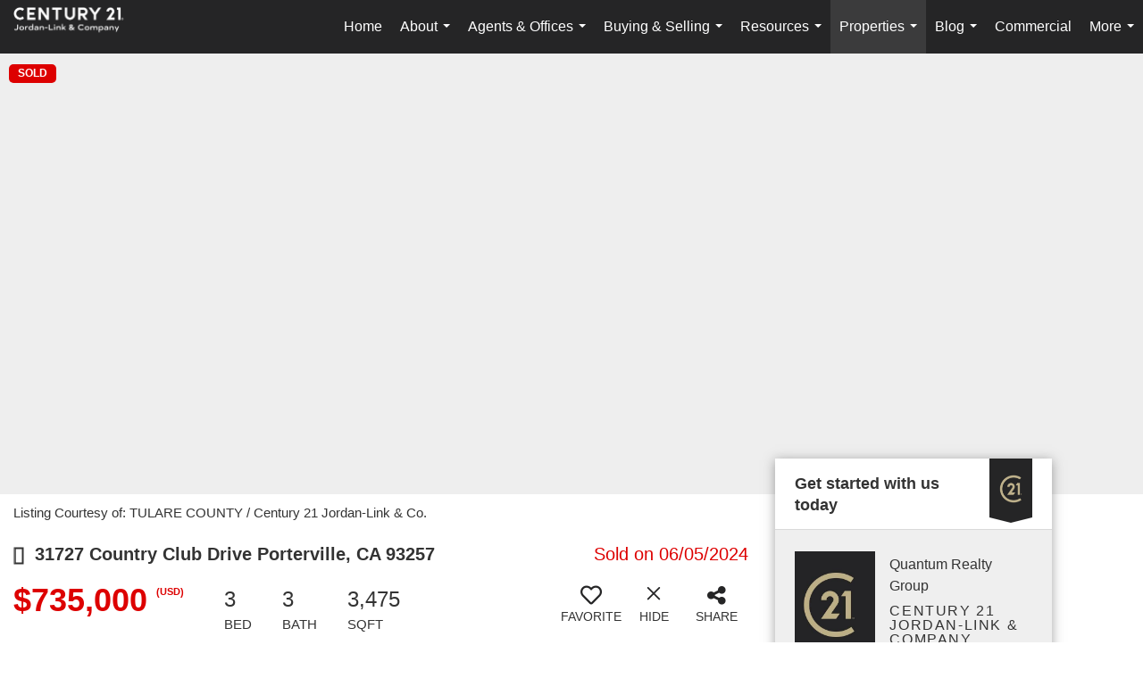

--- FILE ---
content_type: text/html; charset=UTF-8
request_url: https://jordanlink.com/listing/CA/Porterville/31727-Country-Club-Drive-93257/176856652
body_size: 43421
content:
<!DOCTYPE html>
            <html lang="en-US">
            <head>
                <link href="https://images-static.moxiworks.com/static/images/br/c21-realestate-parent/C21_Favicon.ico" rel="shortcut icon"/>                <meta name="viewport" content="width=device-width, initial-scale=1, shrink-to-fit=no" />      <meta http-equiv="X-UA-Compatible" content="IE=edge" />
      <meta name="format-detection" content="telephone=no"/>
      <meta http-equiv="content-type" content="text/html; charset=UTF-8" />
      <meta name="title" content="CENTURY 21 Jordan Link / Tulare Kings, Kern & Fresno County Real Estate">
<meta name="keywords" content="CENTURY 21, real estate, real estate agent, realtor, local realtor, homes for sale">
<meta name="robots" content="index, follow">
<meta http-equiv="Content-Type" content="text/html; charset=utf-8">
<meta name="language" content="English">
<meta name="revisit-after" content="7 days">
                          <style> @font-face {   font-family: "Oakes";   font-weight: normal;   font-style: normal;   src: url("https://images-static.moxiworks.com/static/images/br/c21/Oakes-Regular.otf") format("otf"); }  @font-face {   font-family: "Oakes";   font-weight: bold;   font-style: normal;   src: url("https://images-static.moxiworks.com/static/images/br/c21/Oakes-Bold.otf") format("otf"); }  @font-face {   font-family: "Oakes";   font-weight: lighter;   font-style: normal;   src: url("https://images-static.moxiworks.com/static/images/br/c21/Oakes-Light.otf") format("otf"); }  @font-face {   font-family: "Barlow";   font-weight: normal;   font-style: normal;   src: url("https://images-static.moxiworks.com/static/images/br/c21/BarlowSemiCondensed-Regular.ttf") format("ttf"); }   @font-face {   font-family: "Typold";   font-weight: normal;   font-style: normal;   src: url("https://images-static.moxiworks.com/static/images/br/c21/Typold-Regular.ttf") format("ttf"); }  @font-face {   font-family: "Typold";   font-weight: bold;   font-style: normal;   src: url("https://images-static.moxiworks.com/static/images/br/c21/Typold-Bold.ttf") format("ttf"); }  </style>                            <script type="text/javascript">
            var Branding = new Object();
            Branding.result_list = {"fonts":[{"name":"font_1","color":"#ffffff"},{"name":"font_2","color":"#bbbbbb"},{"name":"primary_body_font","color":"#0f2b52"},{"name":"secondary_body_font","color":"#333333"},{"name":"primary_background_font","color":"#ffffff"},{"name":"secondary_background_font","color":"#bbbbbb"},{"name":"highlight_contrast_font","color":"#ffffff"},{"name":"button_font","color":"#ffffff"}],"colors":[{"name":"primary_background_color","color":"#0f2b52"},{"name":"secondary_background_color","color":"#bbbbbb"},{"name":"tertiary_background_color","color":"#0f2b52"},{"name":"button_background_color","color":"#0f2b52"},{"name":"highlight_color_1","color":"#0f2b52"},{"name":"highlight_color_2","color":"#bbbbbb"}],"images":[{"url":"https:\/\/svc.moxiworks.com\/service\/v1\/branding\/images\/bright_willow\/bright_willow_blue-116x38.png","name":"LOGO_FOOTER_DARK"},{"url":"https:\/\/svc.moxiworks.com\/service\/v1\/branding\/images\/bright_willow\/bright_willow_blue-116x38.png","name":"LOGO_FOOTER_LIGHT"},{"url":"https:\/\/svc.moxiworks.com\/service\/v1\/branding\/images\/bright_willow\/bright_willow_blue-110x110.png","name":"LOGO_MAIN_DARK"},{"url":"https:\/\/svc.moxiworks.com\/service\/v1\/branding\/images\/bright_willow\/bright_willow_white-110x110.png","name":"LOGO_MAIN_LIGHT"},{"url":"https:\/\/svc.moxiworks.com\/service\/v1\/branding\/images\/bright_willow\/bright_willow_white-156x50.png","name":"LOGO_1"},{"url":"https:\/\/svc.moxiworks.com\/service\/v1\/branding\/images\/bright_willow\/bright_willow_blue-156x50.png","name":"LOGO_2"},{"url":"https:\/\/svc.moxiworks.com\/service\/v1\/branding\/images\/bright_willow\/bright_willow_blue-156x50.png","name":"LOGO_3"},{"url":"https:\/\/svc.moxiworks.com\/service\/v1\/branding\/images\/tcma\/touchCMA_notext-422x422.png","name":"LOGO_4"},{"url":"https:\/\/svc.moxiworks.com\/service\/v1\/branding\/images\/favicon.ico","name":"FAVICON"},{"url":"https:\/\/svc.moxiworks.com\/service\/v1\/branding\/images\/bright_willow\/map_house.png","name":"MAP_HOUSE"},{"url":"https:\/\/svc.moxiworks.com\/service\/v1\/branding\/images\/bright_willow\/map_house_highlight.png","name":"MAP_HOUSE_HIGHLIGHT"},{"url":"https:\/\/svc.moxiworks.com\/service\/v1\/branding\/images\/bright_willow\/map_house_open.png","name":"MAP_HOUSE_OPEN"},{"url":"https:\/\/svc.moxiworks.com\/service\/v1\/branding\/images\/bright_willow\/map_house_open_highlight.png","name":"MAP_HOUSE_OPEN_HIGHLIGHT"},{"url":"https:\/\/svc.moxiworks.com\/service\/v1\/branding\/images\/bright_willow\/map_house_sold.png","name":"MAP_HOUSE_SOLD"},{"url":"https:\/\/svc.moxiworks.com\/service\/v1\/branding\/images\/bright_willow\/map_house_sold_highlight.png","name":"MAP_HOUSE_SOLD_HIGHLIGHT"}],"tendril":"false","blog_url":"","favicons":"","site_url":"","blog_name":"","copyright":"&copy; 2026 MoxiWorks","hotjar_id":"","site_name":"moxiworks.com","aos_config":{"tagline":"Looking for an Agent or Office? Use the box below to find your match.","aos_version":"new","language_search":true,"background_image":"https:\/\/images-static.moxiworks.com\/static\/images\/br\/c21-realestate-parent\/c21acom_backgroundimage.jpg","show_office_image":true,"aos_agent_tab_name":"Agents","aos_staff_tab_name":"Staff","aos_office_tab_name":"Offices","fast_facts_team_name":"Team Members","aos_agent_tab_name_singular":"Agent","aos_staff_tab_name_singular":"Staff","aos_office_tab_name_singular":"Office"},"legal_name":"C21 Jordan-Link","twitter_id":"","url_app_ad":"https:\/\/mymoxi.century21.com","blog_domain":"","message_css":"https:\/\/svc.moxiworks.com\/service\/v1\/branding\/windermere\/message.css","site_domain":"moxiworks.com","support_url":"https:\/\/support.moxiworks.com\/hc\/en-us","url_app_cma":"https:\/\/present.century21.com","url_app_crm":"https:\/\/engage.century21.com","url_app_hub":"","url_app_svc":"https:\/\/svc.century21.com","brand_colors":[],"canny_config":[{"url":"https:\/\/base.century21.com\/feedback\/crm","class":"","title":"Feedback","app_id":"crm","target":"_blank","board_token":"20f05e92-a1ee-d30f-95a6-7b99fa0fa733"},{"url":"https:\/\/base.century21.com\/feedback\/talent","class":"","title":"Feedback","app_id":"talent","target":"_blank","board_token":"9fdcbda2-f10e-23d5-6024-1570bac73d4e"},{"url":"https:\/\/base.century21.com\/feedback\/impress","class":"","title":"Feedback","app_id":"impress","target":"_blank","board_token":"0567d515-9241-f81e-4db6-5f94c652fcfb"},{"url":"https:\/\/base.century21.com\/feedback\/presentations","class":"","title":"Feedback","app_id":"presentations","target":"_blank","board_token":"7903cf1b-99de-aa71-a385-742654704198"},{"url":"https:\/\/base.century21.com\/feedback\/websites","class":"","title":"Feedback","app_id":"websites","target":"_blank","board_token":"29cc7819-956a-e595-e75a-1ea43e20ccd3"}],"chrome_title":"","display_name":"C21 Jordan-Link","font_1_color":"#ffffff","font_2_color":"#bbbbbb","hotjar_brand":"","image_logo_1":"","image_logo_2":"","image_logo_3":"","image_logo_4":"https:\/\/images-static.moxiworks.com\/static\/images\/br\/tcma\/home_TouchCMA.png","promote_fbid":"597659901190258","url_app_base":"https:\/\/base.century21.com","api_key_pendo":"63e676fa-cc48-45c3-46c2-0cabbcd8774e","branding_host":"https:\/\/svc.moxiworks.com","dms_site_name":"","image_favicon":"https:\/\/images-static.moxiworks.com\/static\/images\/br\/c21-realestate-parent\/C21_Favicon.ico","last_modified":"2026_01_22_09_25_12","search_config":{"modes":[{"type":"map","default":false},{"type":"list","default":false}],"dedupe":true,"sort_types":["1","2","10","9","5","6","3","4","13","14","11"],"search_type":"new","exclude_pending":true,"default_sort_type":"1","site_type_overrides":[{"settings":{"sort_types":["7","8","1","2","10","9","5","6","3","4","13","14","11","17,10","18,9"],"search_type":"new","default_sort_type":"7","search_default_ptypes":["1","2","3","4","5","7","9"]},"site_type":"present"}],"default_buffer_miles":"0.25","search_default_ptypes":["1","2","3","4","5","7","9"],"show_virtual_tour_icon":true,"show_virtual_tour_filter":true,"search_company_only_label":""},"search_styles":{},"support_email":"support@moxiworks.com","support_phone":"2063884789","url_wcma_help":"https:\/\/moxiworks.zendesk.com\/hc\/en-us","zavvie_config":{"api_key":null,"client_id":null,"allow_offers":true,"client_secret":null},"aos_agent_sort":"alphabetical_last","api_key_zillow":"X1-ZWz1e1d71hjnyj_4zss3","azure_metadata":"","bootstrap_urls":[{"url":"http:\/\/svc-devint.moxiworks.com\/service\/v1\/branding\/company\/1234567\/text_service_urls","name":"devint","environment":"devint"},{"url":"http:\/\/svc-qa.moxiworks.com\/service\/v1\/branding\/company\/1234567\/text_service_urls","name":"qa","environment":"qa"},{"url":"http:\/\/svc-st.moxiworks.com\/service\/v1\/branding\/company\/1234567\/text_service_urls","name":"staging","environment":"staging"},{"url":"http:\/\/svc.moxiworks.com\/service\/v1\/branding\/company\/1234567\/text_service_urls","name":"production","environment":"production"}],"buyside_config":{},"cas_facade_url":"https:\/\/svc.century21.com\/service\/v1\/auth","cma_help_links":[{"url":"http:\/\/moxiworks.zendesk.com\/hc\/en-us\/sections\/201069005-Moxi-Present-TouchCMA","class":"","title":"Homepage Help","module":"homepage","target":"_blank"},{"url":"http:\/\/support.moxiworks.com\/hc\/en-us\/articles\/215821223-Seller-Subject-Property-Screen-Overview","class":"","title":"Subject Help","module":"subject","target":"_blank"},{"url":"https:\/\/support.moxiworks.com\/hc\/en-us\/articles\/211209303-Search-Screen-Using-Specific-Search-Criteria","class":"","title":"Search Help","module":"search","target":"_blank"},{"url":"http:\/\/moxiworks.zendesk.com\/hc\/en-us\/articles\/204536909-Comps-Screen-Overview","class":"","title":"Comps Help","module":"comps","target":"_blank"},{"url":"http:\/\/moxiworks.zendesk.com\/hc\/en-us\/articles\/204538349-Estimate-Screen-Overview","class":"","title":"Estimates Help","module":"estimates","target":"_blank"},{"url":"https:\/\/support.moxiworks.com\/hc\/en-us\/categories\/200391145-Present","class":"","title":"Presentation Help","module":"presentation","target":"_blank"}],"cma_pdf_covers":[1,2,3,4,5],"dms_admin_role":"SiteManager","dms_site_roles":{"user":"role_users","agent":"role_agents","manager":"role_managers","view-all":"role_viewall","office-admin":"role_officeadmins","office-owner":"role_officeowners","region-admin":"role_regionadmins","company-admin":"role_companyadmins"},"image_rpt_logo":"https:\/\/images-static.moxiworks.com\/static\/images\/br\/clear-1x1.png","myaccount_name":"My Account","pres_lux_color":"#5c615a","tcma_nav_color":"#ffffff","test_attribute":"test_attribute","url_app_roster":"https:\/\/mymoxi.century21.com","admin_site_name":"Management  Utility","aos_office_sort":"alphabetical","bing_bypass_url":"https:\/\/svc.moxiworks.com\/service\/v1\/branding\/bypass\/bing\/1234567\/bing_bypass.js","cma_pdf_footers":[1,2,3,4,5],"cma_pdf_headers":[1,2,3,4,5],"crm_service_url":"https:\/\/engage.century21.com","dms_service_url":"","favicons_public":"","image_map_house":"https:\/\/svc.moxiworks.com\/service\/v1\/branding\/images\/bright_willow\/map_house.png","rpt_service_url":"https:\/\/svc.century21.com\/service\/rpt","username_suffix":"","analytics_config":{"products":[{"app_id":"default","settings":{"gtm_key":"GTM-5K59DSX"}},{"app_id":"account_manager","settings":{"gtm_key":"GTM-5K59DSX"}},{"app_id":"crm","settings":{"gtm_key":"GTM-5DDR5SP"}},{"app_id":"impress","settings":{"gtm_key":"GTM-M5KKCKV"}},{"app_id":"presentations","settings":{"gtm_key":"GTM-5NKWGRT"}},{"app_id":"talent","settings":{"gtm_key":"GTM-W2KC3FZ"}},{"app_id":"websites","settings":{"gtm_key":"GTM-KBWHB4K"}}],"gtm_brand_code":"C21"},"auth_bullet_list":["Save your favorite listings","Save multiple home searches","Receive email updates when new homes hit the market"],"auth_logout_urls":"[\r\n  # lfmoxi.com\r\n  \"http:\/\/ppro.lfmoxi.com\/service\/v1\/cma\/logout.json\",\r\n  \"http:\/\/base.lfmoxi.com\/sessions\/logout.json\",\r\n  \"http:\/\/svc.lfmoxi.com\/sessions\/logout.json\",\r\n  \"http:\/\/account.lfmoxi.com\/logout.json\",\r\n  \"http:\/\/engage.lfmoxi.com\/sessions\/logout.json\",\r\n\r\n  # windermere.com\r\n  \"https:\/\/account.windermere.com\/logout.json\",\r\n  \"https:\/\/crm.windermere.com\/sessions\/logout.json\",\r\n  \"http:\/\/intranet.windermere.com\/logout.json\",\r\n  \"http:\/\/cma.windermere.com\/service\/v1\/cma\/logout.json\",\r\n  \"https:\/\/base.windermere.com\/sessions\/logout.json\",\r\n  \"https:\/\/svc.windermere.com\/service\/v1\/profile\/logout.json\",\r\n  \"https:\/\/svc.windermere.com\/service\/v1\/listing\/logout.json\",\r\n  \"https:\/\/svc.windermere.com\/service\/v1\/message\/logout.json\",\r\n  \"http:\/\/svc.windermere.com\/service\/v1\/cma\/logout.json\",\r\n  \"http:\/\/documents.windermere.com\/share\/page\/dologout\",\r\n  \"https:\/\/www.windermere.com\/logout.json\",\r\n  \"http:\/\/intranet.windermere.com\/logout.json\",\r\n  \"https:\/\/roster.windermere.com\/sessions\/logout.json\",\r\n\r\n\r\n  # moxiworks.com\r\n  \"http:\/\/documents.moxiworks.com\/share\/page\/dologout\",\r\n  \"http:\/\/engage.moxiworks.com\/sessions\/logout.json\",\r\n  \"http:\/\/present.moxiworks.com\/service\/v1\/cma\/logout.json\",\r\n  \"http:\/\/base.moxiworks.com\/sessions\/logout.json\",\r\n  \"http:\/\/intranet.moxiworks.com\/logout.json\",\r\n  \"http:\/\/moxiworks.com\/admin\/logout.json\",\r\n  \"http:\/\/account.moxiworks.com\/logout.json\",\r\n  \"http:\/\/crm.moxiworks.com\/sessions\/logout.json\",\r\n  \"http:\/\/base.moxiworks.com\/sessions\/logout.json\",\r\n  \"http:\/\/svc.moxiworks.com\/service\/v1\/cma\/logout.json\",\r\n  \"http:\/\/svc.moxiworks.com\/service\/v1\/profile\/logout.json\",\r\n  \"http:\/\/svc.moxiworks.com\/service\/v1\/listing\/logout.json\",\r\n  \"http:\/\/svc.moxiworks.com\/service\/v1\/message\/logout.json\",\r\n  \"http:\/\/roster.moxiworks.com\/sessions\/logout.json\",\r\n  \"http:\/\/my.moxiworks.com\/sessions\/logout.json\",\r\n\r\n  # auth\r\n  \"https:\/\/svc-cb.touchcma.com\/service\/v1\/auth\/sessions\/logout.json\",\r\n  \"https:\/\/svc-cbrb.touchcma.com\/service\/v1\/auth\/sessions\/logout.json\",\r\n  \"https:\/\/svc.lfmoxi.com\/service\/v1\/auth\/sessions\/logout.json\",\r\n  \"https:\/\/svc.windermere.com\/service\/v1\/auth\/sessions\/logout.json\"\r\n]","background_color":"#5c615a","banner_image_url":"https:\/\/images-static.moxiworks.com\/static\/images\/br\/clear_bar-800x70.png","chrome_proxy_key":"","cma_pdf_versions":[1],"domain_store_url":"http:\/\/shopdomains.moxiworks.com\/","flyer_disclaimer":"","hub_redirect_url":"","image_acom_logos":[{"id":"1","name":"Light Background Logo","active":"true","small_image_url":"https:\/\/images.cloud.realogyprod.com\/offices\/C21\/P00400000FqnHDxcxlCWycqcCF6M9uyeWYAzFfEp\/logos\/P01600000G5Xd39ZJ85RRc4IytiqxXZQ5AB35TXb.jpg?width=500","standard_image_url":"https:\/\/images.cloud.realogyprod.com\/offices\/C21\/P00400000FqnHDxcxlCWycqcCF6M9uyeWYAzFfEp\/logos\/P01600000G5Xd39ZJ85RRc4IytiqxXZQ5AB35TXb.jpg?width=500","picker_background_color":""},{"id":"2","name":"Dark Background Logo","active":"true","small_image_url":"https:\/\/images.cloud.realogyprod.com\/offices\/C21\/P00400000FqnHDxcxlCWycqcCF6M9uyeWYAzFfEp\/logos\/P01600000G5Xd3a6jwHAnfs2VJ9tDH2XkV8h0fz6.jpg?width=500","standard_image_url":"https:\/\/images.cloud.realogyprod.com\/offices\/C21\/P00400000FqnHDxcxlCWycqcCF6M9uyeWYAzFfEp\/logos\/P01600000G5Xd3a6jwHAnfs2VJ9tDH2XkV8h0fz6.jpg?width=500","picker_background_color":""}],"image_email_logo":"https:\/\/images.cloud.realogyprod.com\/offices\/C21\/P00400000FqnHDxcxlCWycqcCF6M9uyeWYAzFfEp\/logos\/P01600000G5Xd39ZJ85RRc4IytiqxXZQ5AB35TXb.jpg?width=500","image_open_house":"https:\/\/svc.moxiworks.com\/service\/v1\/branding\/images\/open_house_icon.png","nn_primary_color":"#252526","perm_role_groups":[{"id":"g-company-admin","name":"Company Admin"},{"id":"g-region-admin","name":"Region Admin"},{"id":"g-office-admin","name":"Office Admin"},{"id":"g-user","name":"User"},{"id":"g-view-all","name":"View All"}],"search_pin_color":"#0f2b52","store_legal_name":"MoxiWorks LLC","terms_of_use_url":"https:\/\/moxiworks.com\/terms-of-use\/","url_profile_edit":"https:\/\/mymoxi.century21.com","api_key_brytecore":{},"api_key_walkscore":"","button_font_color":"#ffffff","chat_allowed_days":[],"cma_default_style":"","cma_view_url_root":"https:\/\/present.century21.com","crm_primary_color":"#252526","ecomm_allow_porch":"false","facebook_page_url":"","font_face_primary":"'Oakes', 'Typold', Helvetica, Arial, sans-serif","google_bypass_url":"https:\/\/svc.moxiworks.com\/service\/v1\/branding\/bypass\/google\/1234567\/google_bypass.js","highlight_color_1":"#a0ae50","highlight_color_2":"#39a0a5","image_acom_header":"https:\/\/images.cloud.realogyprod.com\/offices\/C21\/P00400000FqnHDxcxlCWycqcCF6M9uyeWYAzFfEp\/logos\/P01600000G5Xd3a6jwHAnfs2VJ9tDH2XkV8h0fz6.jpg?width=500","locales_available":{"locales":[{"en-US":{"name":"US English","abbreviation":"EN","display_name":"English","wpml_language_code":"en","native_display_name":"English"}}],"default_locale":"en-US"},"pres_default_mode":"present","rpt_email_enabled":"false","search_icon_color":"#5c615a","search_link_color":"#5c615a","sm_latest_version":"2.0.0","static_image_host":"https:\/\/images-static.moxiworks.com\/static","upvoty_agent_uuid":"","agent_sites_colors":[],"agent_sites_images":{"homepage_default":"http:\/\/images-static.moxiworks.com\/static\/images\/br\/c21-realestate-parent\/C21_homebackground_03032022.jpeg","directory_default":"","homepage_text_color":"","homepage_background_effect":""},"agent_sites_themes":[{"id":"responsive","name":"Responsive","layouts":["Default","LargeImage"],"move_easy":false,"ssl_default_on":true,"search_versions":[{"id":"moxi-search","name":"New Search"}],"search_engine_index":false}],"api_key_testflight":"fad3c96afad6d90bd2eabc693f37f0db_MTcwMzk2MjAxMi0xMi0yOCAxMjozOTowOC4xMTk2OTc","buyside_auth_token":"","chrome_help_widget":"true","cma_allowed_styles":"","cma_document_alias":"Presentation","cma_onesheet_alias":"Onesheet","company_utm_source":"","display_short_name":"C21 Jordan-Link","ecomm_allow_zillow":"false","ecomm_color_footer":"","ecomm_color_header":"","ecomm_email_domain":"","entity_palette_acl":[{"*":"allow"}],"from_email_address":"mail-service@platform.moxiworks.com","info_email_address":"info@windermere.com","listing_image_host":"https:\/\/i16.moxi.onl","local_logic_config":{},"nn_secondary_color":"#beaf87","pres_buyside_color":"#5c615a","pres_default_route":"web","pres_share_enabled":"false","privacy_policy_url":"https:\/\/moxiworks.com\/privacy-policy\/","store_display_name":"C21 Jordan-Link","tcma_guest_account":"guest1","upvoty_agent_uuids":["d515a772-3311-4fbc-8078-0f657da62113","4ade8a7c-3ecb-4271-9128-8b8566d96140"],"wcma_contact_email":"support@moxiworks.com","aos_language_search":"false","api_key_places_tcma":"AIzaSyAuHpd3yatlp6VBiTw3NapRn5PhNsKYiBY","campaign_lead_route":"","chrome_footer_links":[{"url":"mailto:support@moxiworks.com","class":"","title":"Contact","app_id":"contact","target":""},{"url":"https:\/\/base.century21.com\/docs\/tos","class":"","title":"Terms of Service","app_id":"terms","target":""},{"url":"https:\/\/base.century21.com\/docs\/privacy","class":"","title":"Privacy","app_id":"privacy","target":""}],"cma_authoring_color":"#5092d3","cma_pres_background":"","cma_pres_line_color":"","default_agent_image":{"title":"NOIMAGE","caption":null,"raw_url":"https:\/\/i16.moxi.onl\/img-pr\/i\/b7d976b71c3fe96cd8568fab3899157c74cb7d1b\/0_2_raw.jpg","full_url":"https:\/\/i16.moxi.onl\/img-pr\/i\/b7d976b71c3fe96cd8568fab3899157c74cb7d1b\/0_2_full.jpg","small_url":"https:\/\/i16.moxi.onl\/img-pr\/i\/b7d976b71c3fe96cd8568fab3899157c74cb7d1b\/0_2_small.jpg","thumb_url":"https:\/\/i16.moxi.onl\/img-pr\/i\/b7d976b71c3fe96cd8568fab3899157c74cb7d1b\/0_2_thumb.jpg","description":null,"gallery_url":"https:\/\/i16.moxi.onl\/img-pr\/i\/b7d976b71c3fe96cd8568fab3899157c74cb7d1b\/0_2_gallery.jpg"},"forms_ui_icon_color":"#39a0a5","hub_link_font_color":"#5c615a","owner_email_address":"","palette_description":"","pres_nav_disclaimer":"\u00a9 2026 Century 21 Real Estate LLC. CENTURY 21\u00ae, the CENTURY 21 Logo and C21\u00ae are registered service marks owned by Century 21 Real Estate LLC. Century 21 Real Estate LLC fully supports the principles of the Fair Housing Act. Each office is independently owned and operated. Each independent sales associate and broker is responsible for the specific customized content of this presentation.","present_cbx_enabled":"false","roster_app_contexts":[{"id":"document-management-system","name":"DMS","require-presence-of":"dms_service_url"},{"id":"wms-marketing-pages","name":"Intranet Pages"},{"id":"wms-marketing","name":"Intranet Admin"},{"id":"wms-svc-cma","name":"CMA"},{"id":"account-manager","name":"Account Manager"},{"id":"crm","name":"CRM"},{"id":"reports","name":"Reports"},{"id":"listing-analytics","name":"Listing Analytics"}],"sales_email_address":"support@moxiworks.com","search_button_color":"#5c615a","tcma_latest_version":"2.5.10","url_account_manager":"https:\/\/mymoxi.century21.com","url_wcma_edit_agent":"","wootric_account_key":"","auth_associate_agent":{"value":true,"success_message":"Account created successfully!<br><br>Welcome to My Account! Get started by creating custom home searches and saving your favorite homes!<br><br>We've taken the liberty of associating you with %%display_name%% so you can collaborate with them on any of your favorite homes and easily contact them.<br><br>Happy house hunting!"},"brokerage_disclaimer":"","chrome_enable_search":"true","chrome_logo_link_url":"[\r\n  {\r\n    \"key\": \"presentations\",\r\n    \"url\": \"https:\/\/present.century21.com\/service\/cma\/wcma\"\r\n  }\r\n]","chrome_partner_links":[{"img":"https:\/\/images-static.moxiworks.com\/static\/images\/br\/partners\/knack_logo-200x59.jpg","url":"https:\/\/go.moxiworks.com\/MoxiWorks\/knackshops","class":"","title":"KNACK","target":"_blank","description":"Send exceptional, customized gifts to clients and colleagues with help from a dedicated account specialist."},{"img":"https:\/\/images-static.moxiworks.com\/static\/images\/br\/partners\/offrs-logo-on-white-178x100.png","url":"https:\/\/go.moxiworks.com\/MoxiWorks\/Offrs","class":"","title":"Offrs","target":"_blank","description":"Offrs.com generates listing leads for agents and brokers leveraging predictive analytics and lead conversion marketing."},{"img":"https:\/\/images-static.moxiworks.com\/static\/images\/br\/partners\/QuickBooks-Logo-Preferred-200x42.png","url":"https:\/\/go.moxiworks.com\/moxi-engage\/QBSE","class":"","title":"QuickBooks Self-Employed","target":"_blank","description":"The accounting app for real estate agents who want to set themselves up for financial success. Users find an average of $4,340 in tax savings per year."}],"cma_home_header_type":"","cma_pdf_orientations":["portrait"],"default_useful_links":[],"ecomm_color_palettes":[],"ecomm_email_provider":"","email_logo_max_width":"","entity_palette_rules":[],"html_head_append_raw":"<style> @font-face {   font-family: \"Oakes\";   font-weight: normal;   font-style: normal;   src: url(\"https:\/\/images-static.moxiworks.com\/static\/images\/br\/c21\/Oakes-Regular.otf\") format(\"otf\"); }  @font-face {   font-family: \"Oakes\";   font-weight: bold;   font-style: normal;   src: url(\"https:\/\/images-static.moxiworks.com\/static\/images\/br\/c21\/Oakes-Bold.otf\") format(\"otf\"); }  @font-face {   font-family: \"Oakes\";   font-weight: lighter;   font-style: normal;   src: url(\"https:\/\/images-static.moxiworks.com\/static\/images\/br\/c21\/Oakes-Light.otf\") format(\"otf\"); }  @font-face {   font-family: \"Barlow\";   font-weight: normal;   font-style: normal;   src: url(\"https:\/\/images-static.moxiworks.com\/static\/images\/br\/c21\/BarlowSemiCondensed-Regular.ttf\") format(\"ttf\"); }   @font-face {   font-family: \"Typold\";   font-weight: normal;   font-style: normal;   src: url(\"https:\/\/images-static.moxiworks.com\/static\/images\/br\/c21\/Typold-Regular.ttf\") format(\"ttf\"); }  @font-face {   font-family: \"Typold\";   font-weight: bold;   font-style: normal;   src: url(\"https:\/\/images-static.moxiworks.com\/static\/images\/br\/c21\/Typold-Bold.ttf\") format(\"ttf\"); }  <\/style>","hub_thumb_font_color":"#ffffff","hub_title_font_color":"#000000","image_acom_logo_dark":"https:\/\/images.cloud.realogyprod.com\/offices\/C21\/P00400000FqnHDxcxlCWycqcCF6M9uyeWYAzFfEp\/logos\/P01600000G5Xd39ZJ85RRc4IytiqxXZQ5AB35TXb.jpg?width=500","image_email_logo_alt":"https:\/\/images.cloud.realogyprod.com\/offices\/C21\/P00400000FqnHDxcxlCWycqcCF6M9uyeWYAzFfEp\/logos\/P01600000G5Xd39ZJ85RRc4IytiqxXZQ5AB35TXb.jpg?width=500","image_favicon_public":"https:\/\/images-static.moxiworks.com\/static\/images\/br\/c21-realestate-parent\/C21_Favicon.ico","image_logo_main_dark":"","image_map_house_open":"https:\/\/svc.moxiworks.com\/service\/v1\/branding\/images\/bright_willow\/map_house_open.png","image_map_house_sold":"https:\/\/svc.moxiworks.com\/service\/v1\/branding\/images\/bright_willow\/map_house_sold.png","image_open_house_url":"https:\/\/svc.moxiworks.com\/service\/v1\/branding\/images\/open_house_icon.png","listing_switch_porch":"false","mortgage_module_type":"default","pres_chart_bar_color":"#beaf87","zip_autocomplete_url":"https:\/\/svc.moxiworks.com\/service\/v1\/branding\/autocomplete\/zip\/1234567\/autocomplete.js","agent_sites_font_face":"'Oakes', Helvetica, Arial, sans-serif","background_color_dark":"#5092d3","chrome_auth_proxy_url":"","cma_application_title":"MoxiPresent","cma_footer_background":"","cma_header_background":"","cma_pres_border_color":"#ffffff","cma_tab_on_background":"","crm_application_title":"MoxiEngage","ecomm_allow_moxi_lead":"false","email_logo_max_height":"","image_acom_header_alt":"https:\/\/images.cloud.realogyprod.com\/offices\/C21\/P00400000FqnHDxcxlCWycqcCF6M9uyeWYAzFfEp\/logos\/P01600000G5Xd39ZJ85RRc4IytiqxXZQ5AB35TXb.jpg?width=500","image_acom_logo_light":"https:\/\/images.cloud.realogyprod.com\/offices\/C21\/P00400000FqnHDxcxlCWycqcCF6M9uyeWYAzFfEp\/logos\/P01600000G5Xd3a6jwHAnfs2VJ9tDH2XkV8h0fz6.jpg?width=500","image_logo_main_light":"","image_pres_cover_logo":"https:\/\/images.cloud.realogyprod.com\/offices\/C21\/P00400000FqnHDxcxlCWycqcCF6M9uyeWYAzFfEp\/logos\/P01600000G5Xd39ZJ85RRc4IytiqxXZQ5AB35TXb.jpg?width=500","local_logic_sdk_token":"","pres_block_text_color":"#FFFFFF","pres_costs_disclaimer":"","presentation_logo_url":"https:\/\/images.cloud.realogyprod.com\/offices\/C21\/P00400000FqnHDxcxlCWycqcCF6M9uyeWYAzFfEp\/logos\/P01600000G5Xd39ZJ85RRc4IytiqxXZQ5AB35TXb.jpg?width=500","search_default_ptypes":"[\"1\",\"2\",\"3\",\"4\",\"5\",\"7\",\"9\"]","search_pin_font_color":"#ffffff","show_buyer_commission":"true","show_phone_compliance":"true","store_display_address":"815 Western Avenue, Seattle, WA 98104","tcma_subscription_url":"https:\/\/moxiworks.com","user_branding_allowed":"false","xpressdocs_company_id":"","agent_sites_disclaimer":"\u00a92022 . All rights reserved. CENTURY 21\u00ae, the CENTURY 21 Logo and C21\u00ae are service marks owned by Century 21 Real Estate LLC.  Century 21 Real Estate LLC fully supports the principles of the Fair Housing Act and the Equal Opportunity Act. Each office is independently owned and operated.","agent_sites_icon_color":"#252526","agent_sites_line_color":"#333333","api_key_eppraisal_name":"","chrome_application_url":"https:\/\/base.century21.com","chrome_auth_ifl_config":"{error_msg: \"Forgot your username? Try an email address associated with your account. Forgot your password? Click the 'Reset Password' link on the password entry screen that appears after you have entered your username or email, and we will send a new password to your email address. For further assistance, contact our support team Monday through Friday, 8:30am to 5pm Pacific time by submitting a request at https:\/\/support.moxiworks.com, or you can reach out via chat.\"}","chrome_enabled_modules":[{"nav":"false","url":"","type":"link","class":"","title":"Hub","app_id":"hub","target":"","page_id":"hub","priority":"0"},{"nav":"true","url":"https:\/\/present.century21.com\/service\/cma\/wcma","type":"link","class":"","title":"Present","app_id":"presentations","target":"","priority":"0"},{"nav":"true","url":"https:\/\/engage.century21.com","type":"link","class":"","title":"Engage","app_id":"crm","target":"","priority":"0"},{"nav":"true","url":"https:\/\/svc.century21.com\/service\/v1\/auth\/intranet_sessions\/agent_site","type":"link","class":"","title":"My Website","app_id":"agent_website","target":"_blank","priority":"0"},{"nav":"true","url":"https:\/\/realogy.imprev.net\/omc\/oauthLogin.ipv?provider=moxiworks&siteCode=MOXIWORKSBRANDING&company_uuid=4102582","type":"link","class":"","title":"Impress","app_id":"impress","target":"_blank","priority":"0"},{"nav":"true","url":"https:\/\/auth.rise.moxiworks.com\/sso\/oauth2\/jordan_link","type":"link","class":"","title":"RISE","app_id":"rise","target":"_blank","priority":"0"},{"nav":"false","url":"","type":"link","class":"","title":"Help","app_id":"help","target":"","page_id":"help","priority":"0"},{"nav":"true","url":"https:\/\/promote.moxiworks.com\/","type":"link","class":"","title":"Promote","app_id":"my_ads","target":"blank","priority":"0"},{"nav":"true","url":"https:\/\/base.century21.com\/directory","type":"link","class":"","title":"Directory","app_id":"directory","priority":"1"},{"nav":"false","url":"","type":"link","class":"","title":"Pages","app_id":"pages","target":"","priority":"0"},{"nav":"true","url":"","type":"more","class":"","title":"More","app_id":"more","target":"","priority":"0"},{"nav":"true","type":"menu","class":"","title":"","app_id":"user","target":"","children":[{"nav":"true","url":"","type":"link","class":"","title":"Account Settings","app_id":"settings","target":""},{"nav":"true","url":"https:\/\/engage.century21.com\/content-admin\/campaigns\/list","type":"link","class":"","title":"Campaign Content Admin","app_id":"brokerage_campaign_content","target":""},{"nav":"false","url":"https:\/\/engage.century21.com\/content-admin\/office-campaigns","type":"link","class":"","title":"Office Content Admin","app_id":"office_campaign_content","target":""},{"nav":"true","url":"https:\/\/base.century21.com\/links","type":"link","class":"","title":"External Links","app_id":"external_links","target":""},{"nav":"true","url":"https:\/\/mymoxi.century21.com\/admin","type":"link","class":"","title":"Manage Company","app_id":"manage_company_only","target":""},{"nav":"true","url":"https:\/\/mymoxi.century21.com\/admin","type":"link","class":"","title":"Manage Office","app_id":"manage_office_only","target":""},{"nav":"true","url":"https:\/\/mymoxi.century21.com\/admin","type":"link","class":"","title":"Manage Region","app_id":"manage_region_only","target":""},{"nav":"true","url":"https:\/\/mymoxi.century21.com\/admin","type":"link","class":"","title":"Manage Organization","app_id":"manage_organization_only","target":""},{"nav":"true","url":"\/admin","type":"link","class":"","title":"Hub Admin","app_id":"cms_admin","target":"","page_id":"admin"},{"nav":"true","url":"https:\/\/present.century21.com\/service\/cma\/wcma\/en\/present\/admin","type":"link","class":"","title":"Presentation Admin","app_id":"onesheet_admin","target":""},{"nav":"false","url":"#","data":{"target":"#agent-website-modal","toggle":"modal"},"type":"link","class":"","title":"Website","app_id":"agent_website","target":""},{"nav":"true","url":"","type":"link","class":"","title":"Logout","app_id":"logout","target":""}],"priority":"0"},{"nav":"true","url":"","type":"text","class":"","title":"","app_id":"search","target":"","priority":"0"}],"chrome_initial_app_url":"[\r\n  {\r\n    \"key\": \"presentations\",\r\n    \"url\": \"https:\/\/present.century21.com\/service\/cma\/wcma\"\r\n  }\r\n]","chrome_logo_breakpoint":"","chrome_logo_max_height":"","chrome_menu_font_color":"#333333","cma_top_nav_background":"{ \"type\":\"solid\", \"color\":\"#000000\" }","cma_top_nav_font_color":"#ffffff","company_lead_source_sm":"C21 Jordan-Link","default_user_image_url":"https:\/\/i16.moxi.onl\/img-pr\/i\/b7d976b71c3fe96cd8568fab3899157c74cb7d1b\/0_2_raw.jpg","external_key_leadingre":"","from_email_address_crm":"mail-service@platform.moxiworks.com","hub_heading_font_color":"#000000","image_email_logo_store":"https:\/\/images.cloud.realogyprod.com\/offices\/C21\/P00400000FqnHDxcxlCWycqcCF6M9uyeWYAzFfEp\/logos\/P01600000G5Xd39ZJ85RRc4IytiqxXZQ5AB35TXb.jpg?width=500","image_logo_footer_dark":"","image_pres_header_logo":"https:\/\/images.cloud.realogyprod.com\/offices\/C21\/P00400000FqnHDxcxlCWycqcCF6M9uyeWYAzFfEp\/logos\/P01600000G5Xd39ZJ85RRc4IytiqxXZQ5AB35TXb.jpg?width=500","image_wcma_logo_header":"https:\/\/images-static.moxiworks.com\/static\/images\/br\/clear-1x1.png","rpt_element_font_color":"#ffffff","show_fair_housing_logo":"true","tcma_font_face_primary":"Helvetica","agent_sites_added_fonts":[],"agent_sites_header_type":"","aos_office_profile_sort":"","api_key_eppraisal_value":"","body_font_color_primary":"#000000","browser_upgrade_message":"To get the best possible experience using this and other websites please upgrade to a newer web browser. Newer browsers have important security updates and are generally better optimized for fast performance with modern websites. You will be able to transfer any bookmarks or favorites you have saved. Click on one of the icons below to be taken to the free download page for the selected browser.","button_background_color":"#5c615a","button_hover_font_color":"#ffffff","chrome_auth_title_color":"#000000","chrome_header_font_size":"18px","chrome_header_logo_path":"https:\/\/images.cloud.realogyprod.com\/offices\/C21\/P00400000FqnHDxcxlCWycqcCF6M9uyeWYAzFfEp\/logos\/P01600000G5Xd3a6jwHAnfs2VJ9tDH2XkV8h0fz6.jpg?width=500","cities_autocomplete_url":"https:\/\/svc.moxiworks.com\/service\/v1\/branding\/autocomplete\/cities\/1234567\/autocomplete.js","cma_pdf_head_append_raw":"<style> @font-face {   font-family: \"Oakes\";   font-weight: normal;   font-style: normal;   src: url(\"https:\/\/images-static.moxiworks.com\/static\/images\/br\/c21\/Oakes-Regular.otf\") format(\"otf\"); }  @font-face {   font-family: \"Oakes\";   font-weight: bold;   font-style: normal;   src: url(\"https:\/\/images-static.moxiworks.com\/static\/images\/br\/c21\/Oakes-Bold.otf\") format(\"otf\"); }  @font-face {   font-family: \"Oakes\";   font-weight: lighter;   font-style: normal;   src: url(\"https:\/\/images-static.moxiworks.com\/static\/images\/br\/c21\/Oakes-Light.otf\") format(\"otf\"); }  @font-face {   font-family: \"Barlow\";   font-weight: normal;   font-style: normal;   src: url(\"https:\/\/images-static.moxiworks.com\/static\/images\/br\/c21\/BarlowSemiCondensed-Regular.ttf\") format(\"ttf\"); }   @font-face {   font-family: \"Typold\";   font-weight: normal;   font-style: normal;   src: url(\"https:\/\/images-static.moxiworks.com\/static\/images\/br\/c21\/Typold-Regular.ttf\") format(\"ttf\"); }  @font-face {   font-family: \"Typold\";   font-weight: bold;   font-style: normal;   src: url(\"https:\/\/images-static.moxiworks.com\/static\/images\/br\/c21\/Typold-Bold.ttf\") format(\"ttf\"); }  <\/style>","cma_pdf_version_default":"1","company_lead_source_web":"C21 Jordan-Link","ecomm_allow_custom_logo":"false","ecomm_image_header_logo":"","ecomm_image_signup_logo":"https:\/\/images-static.moxiworks.com\/static\/images\/br\/tcma\/logo_white_trans_bg.png","email_button_font_color":"#ffffff","enable_ml_zap_migration":"true","flyer_allowed_templates":["portrait_01","portrait_02","portrait_03","portrait_04","portrait_05","landscape_01","landscape_02"],"from_email_address_tcma":"mail-service@platform1.moxiworks.com","highlight_slide_color_1":"#a0ae50","image_acom_footer_logos":[{"class":"","link_href":"","link_target":"_blank","small_image_url":"https:\/\/images-static.moxiworks.com\/static\/images\/br\/images\/eho-89x83.png","standard_image_url":"https:\/\/images-static.moxiworks.com\/static\/images\/br\/images\/eho-89x83.png"},{"class":"","link_href":"","link_target":"_blank","small_image_url":"https:\/\/images-static.moxiworks.com\/static\/images\/br\/images\/realtor_white-71x83.png","standard_image_url":"https:\/\/images-static.moxiworks.com\/static\/images\/br\/images\/realtor_white-71x83.png"}],"image_acom_header_logos":[{"id":"1","name":"Light Background Logo","active":"true","small_image_url":"https:\/\/images.cloud.realogyprod.com\/offices\/C21\/P00400000FqnHDxcxlCWycqcCF6M9uyeWYAzFfEp\/logos\/P01600000G5Xd39ZJ85RRc4IytiqxXZQ5AB35TXb.jpg?width=500","standard_image_url":"https:\/\/images.cloud.realogyprod.com\/offices\/C21\/P00400000FqnHDxcxlCWycqcCF6M9uyeWYAzFfEp\/logos\/P01600000G5Xd39ZJ85RRc4IytiqxXZQ5AB35TXb.jpg?width=500","picker_background_color":""},{"id":"2","name":"Dark Background Logo","active":"true","small_image_url":"https:\/\/images.cloud.realogyprod.com\/offices\/C21\/P00400000FqnHDxcxlCWycqcCF6M9uyeWYAzFfEp\/logos\/P01600000G5Xd3a6jwHAnfs2VJ9tDH2XkV8h0fz6.jpg?width=500","standard_image_url":"https:\/\/images.cloud.realogyprod.com\/offices\/C21\/P00400000FqnHDxcxlCWycqcCF6M9uyeWYAzFfEp\/logos\/P01600000G5Xd3a6jwHAnfs2VJ9tDH2XkV8h0fz6.jpg?width=500","picker_background_color":""}],"image_acom_header_small":"https:\/\/images.cloud.realogyprod.com\/offices\/C21\/P00400000FqnHDxcxlCWycqcCF6M9uyeWYAzFfEp\/logos\/P01600000G5Xd3a6jwHAnfs2VJ9tDH2XkV8h0fz6.jpg?width=500","image_logo_footer_light":"","luxuryColorVerticalLogo":"https:\/\/images.cloud.realogyprod.com\/offices\/C21\/P00400000FqnHDxcxlCWycqcCF6M9uyeWYAzFfEp\/logos\/P01600000G74JrR1PAJfQyxqR74d3wLRaK20hlVb.jpg","luxuryWhiteVerticalLogo":"https:\/\/images.cloud.realogyprod.com\/offices\/C21\/P00400000FqnHDxcxlCWycqcCF6M9uyeWYAzFfEp\/logos\/P01600000G75RSCU6xdeB8mxiWf30Pk68mIsj7TD.jpg","perm_v2_contexts_online":{"dms":false,"hub":false,"www":false,"perm":false,"engage":false,"roster":false,"present":false,"reports":false},"pres_listing_disclaimer":"\u00a9 2026 Century 21 Real Estate LLC. CENTURY 21\u00ae, the CENTURY 21 Logo and C21\u00ae are registered service marks owned by Century 21 Real Estate LLC. Century 21 Real Estate LLC fully supports the principles of the Fair Housing Act. Each office is independently owned and operated. Each independent sales associate and broker is responsible for the specific customized content of this presentation.","pres_pricing_disclaimer":"","roster_collect_language":"true","roster_new_user_message":"","site_lead_routing_rules":{},"slide_font_face_primary":"'Oakes', Helvetica, sans-serif","states_autocomplete_url":"https:\/\/svc.moxiworks.com\/service\/v1\/branding\/autocomplete\/states\/1234567\/autocomplete.js","agent_sites_use_listtrac":"true","api_key_google_analytics":"UA-55843484-1","background_color_primary":"#5c615a","chrome_auth_title_header":"C21 Jordan-Link","chrome_footer_background":"{ \"type\":\"solid\", \"color\":\"#000000\" }","chrome_footer_font_color":"#ffffff","chrome_header_background":"{ \"type\":\"solid\", \"color\":\"#000000\" }","chrome_header_font_color":"#ffffff","chrome_help_widget_color":"#bd3859","cma_button_on_background":"","cma_pdf_accent_bar_color":"","cma_pdf_title_font_color":"#000000","cma_pres_button_on_color":"","cma_pres_data_font_color":"#ffffff","cma_pres_head_append_raw":"<style> @font-face {   font-family: \"Oakes\";   font-weight: normal;   font-style: normal;   src: url(\"https:\/\/images-static.moxiworks.com\/static\/images\/br\/c21\/Oakes-Regular.otf\") format(\"otf\"); }  @font-face {   font-family: \"Oakes\";   font-weight: bold;   font-style: normal;   src: url(\"https:\/\/images-static.moxiworks.com\/static\/images\/br\/c21\/Oakes-Bold.otf\") format(\"otf\"); }  @font-face {   font-family: \"Oakes\";   font-weight: lighter;   font-style: normal;   src: url(\"https:\/\/images-static.moxiworks.com\/static\/images\/br\/c21\/Oakes-Light.otf\") format(\"otf\"); }  @font-face {   font-family: \"Barlow\";   font-weight: normal;   font-style: normal;   src: url(\"https:\/\/images-static.moxiworks.com\/static\/images\/br\/c21\/BarlowSemiCondensed-Regular.ttf\") format(\"ttf\"); }   @font-face {   font-family: \"Typold\";   font-weight: normal;   font-style: normal;   src: url(\"https:\/\/images-static.moxiworks.com\/static\/images\/br\/c21\/Typold-Regular.ttf\") format(\"ttf\"); }  @font-face {   font-family: \"Typold\";   font-weight: bold;   font-style: normal;   src: url(\"https:\/\/images-static.moxiworks.com\/static\/images\/br\/c21\/Typold-Bold.ttf\") format(\"ttf\"); }  <\/style>","cma_pres_home_icon_color":"#ffffff","cma_pres_nav_arrow_color":"#ffffff","cma_pres_scrollbar_color":"","company_intranet_site_id":"","crm_allowed_sync_sources":[{"key":"gmail","title":"Gmail"},{"key":"exchange","title":"Outlook"}],"default_office_image_url":"https:\/\/images-static.moxiworks.com\/static\/images\/br\/office-placeholder-200x161.png","email_content_font_color":"#000000","forms_ui_flag_brand_icon":"https:\/\/images-static.moxiworks.com\/static\/images\/br\/c21-realestate-parent\/C21_gold_small.png","forms_ui_highlight_color":"#5c615a","hub_thumb_inv_font_color":"#5c615a","image_cma_pdf_flyer_logo":"https:\/\/images.cloud.realogyprod.com\/offices\/C21\/P00400000FqnHDxcxlCWycqcCF6M9uyeWYAzFfEp\/logos\/P01600000G5Xd39ZJ85RRc4IytiqxXZQ5AB35TXb.jpg?width=500","image_cma_pdf_logo_cover":"https:\/\/images.cloud.realogyprod.com\/offices\/C21\/P00400000FqnHDxcxlCWycqcCF6M9uyeWYAzFfEp\/logos\/P01600000G5Xd39ZJ85RRc4IytiqxXZQ5AB35TXb.jpg?width=500","image_cma_pdf_logo_light":"https:\/\/images.cloud.realogyprod.com\/offices\/C21\/P00400000FqnHDxcxlCWycqcCF6M9uyeWYAzFfEp\/logos\/P01600000G5Xd3a6jwHAnfs2VJ9tDH2XkV8h0fz6.jpg?width=500","palette_allowed_products":["*"],"pres_force_default_route":"true","pres_onesheet_disclaimer":"","pres_share_email_enabled":"true","search_button_font_color":"#ffffff","store_from_email_address":"mail-service@platform.moxiworks.com","tcma_font_face_secondary":"Verdana","agent_sites_allowed_types":["Agent Team Website"],"background_color_tertiary":"#5c615a","body_font_color_secondary":"#333333","cma_button_off_background":"","cma_pdf_branded_box_color":"#5c615a","cma_pdf_font_face_primary":"'Oakes'","cma_pdf_header_background":"{ \"type\":\"solid\", \"color\":\"transparent\" }","cma_pdf_title_font_weight":"","cma_pres_button_off_color":"","cma_pres_chart_grid_color":"#ffffff","cma_pres_label_font_color":"#ffffff","cma_pres_scrollrail_color":"","cma_pres_slide_background":"","cma_pres_title_font_color":"#ffffff","cma_pres_trend_line_color":"#ffffff","email_headings_font_color":"#000000","email_signature_templates":[{"id":"agent_signature_1","name":"Left Aligned","is_default":true},{"id":"agent_signature_2","name":"Right Aligned","is_default":false},{"id":"agent_signature_3","name":"Center Aligned","is_default":false}],"email_subscription_config":[{"type":"aen","settings":{"inactivity_cutoff_days":"120"}}],"fairhousing_statement_url":"https:\/\/images-static.moxiworks.com\/static\/images\/br\/FairHousingNotice_new.pdf","hub_link_font_hover_color":"#5c615a","image_cma_pdf_logo_header":"https:\/\/images.cloud.realogyprod.com\/offices\/C21\/P00400000FqnHDxcxlCWycqcCF6M9uyeWYAzFfEp\/logos\/P01600000G5Xd39ZJ85RRc4IytiqxXZQ5AB35TXb.jpg?width=500","image_map_house_highlight":"https:\/\/svc.moxiworks.com\/service\/v1\/branding\/images\/bright_willow\/map_house_highlight.png","luxuryColorHorizontalLogo":"https:\/\/images.cloud.realogyprod.com\/offices\/C21\/P00400000FqnHDxcxlCWycqcCF6M9uyeWYAzFfEp\/logos\/P01600000G74JqR63wXcwAl8DUOD8YupKYZyKwn9.jpg","luxuryWhiteHorizontalLogo":"https:\/\/images.cloud.realogyprod.com\/offices\/C21\/P00400000FqnHDxcxlCWycqcCF6M9uyeWYAzFfEp\/logos\/P01600000G75RSCU6xdeB8mxiWf30Pk7YAGvreXU.jpg","pres_loading_page_tagline":"","pres_refresh_page_message":"Recalibrating presentation","search_cluster_font_color":"#ffffff","search_company_only_label":"Brokerage Listings Only","slide_font_face_secondary":"'Typold', Helvetica, sans-serif","standardColorVerticalLogo":"https:\/\/images.cloud.realogyprod.com\/offices\/C21\/P00400000FqnHDxcxlCWycqcCF6M9uyeWYAzFfEp\/logos\/P01600000FxtOWXCL1pi0tBlgC86BOFG7eccWRO2.jpg","standardWhiteVerticalLogo":"https:\/\/images.cloud.realogyprod.com\/offices\/C21\/P00400000FqnHDxcxlCWycqcCF6M9uyeWYAzFfEp\/logos\/P01600000FxtOXOHCeDAj0nEj10AgrBX59lQqt6H.jpg","agent_sites_default_domain":"sites.c21.homes","background_color_secondary":"#d6d6d6","campaign_report_recipients":[],"chrome_authentication_data":"","chrome_authentication_type":"oidc","chrome_bottom_border_color":"","chrome_bottom_border_width":"","cma_pdf_content_font_color":"#000000","cma_pdf_heading_font_color":"#000000","cma_pres_chart_label_color":"#ffffff","company_branding_asset_key":"","company_site_contact_timer":"","default_property_image_url":"https:\/\/images-static.moxiworks.com\/static\/images\/br\/no-image-medium.png","ecomm_allow_custom_palette":"false","ecomm_current_palette_name":"COMPANY","hub_thumb_background_color":"#5c615a","image_user_cobranding_logo":"","listing_canonical_base_url":"https:\/\/jordanlink.com","reflex_feed_data_permitted":{},"search_cluster_image_large":"https:\/\/images-static.moxiworks.com\/static\/images\/br\/clusterLarge.png","search_cluster_image_small":"https:\/\/images-static.moxiworks.com\/static\/images\/br\/clusterSmall.png","testimonial_tree_widget_id":"","url_account_manager_legacy":"https:\/\/account.moxiworks.com","url_profile_edit_secondary":"https:\/\/mymoxi.century21.com","accessibility_statement_url":"https:\/\/images-static.moxiworks.com\/static\/images\/br\/AccessibilityStatement_MoxiWorks_01142020.pdf","agent_sites_head_append_raw":"<style> @font-face {   font-family: \"Oakes\";   font-weight: normal;   font-style: normal;   src: url(\"https:\/\/images-static.moxiworks.com\/static\/images\/br\/c21\/Oakes-Regular.otf\") format(\"otf\"); }  @font-face {   font-family: \"Oakes\";   font-weight: bold;   font-style: normal;   src: url(\"https:\/\/images-static.moxiworks.com\/static\/images\/br\/c21\/Oakes-Bold.otf\") format(\"otf\"); }  @font-face {   font-family: \"Oakes\";   font-weight: lighter;   font-style: normal;   src: url(\"https:\/\/images-static.moxiworks.com\/static\/images\/br\/c21\/Oakes-Light.otf\") format(\"otf\"); }  @font-face {   font-family: \"Barlow\";   font-weight: normal;   font-style: normal;   src: url(\"https:\/\/images-static.moxiworks.com\/static\/images\/br\/c21\/BarlowSemiCondensed-Regular.ttf\") format(\"ttf\"); }   @font-face {   font-family: \"Typold\";   font-weight: normal;   font-style: normal;   src: url(\"https:\/\/images-static.moxiworks.com\/static\/images\/br\/c21\/Typold-Regular.ttf\") format(\"ttf\"); }  @font-face {   font-family: \"Typold\";   font-weight: bold;   font-style: normal;   src: url(\"https:\/\/images-static.moxiworks.com\/static\/images\/br\/c21\/Typold-Bold.ttf\") format(\"ttf\"); }  <\/style>","agent_sites_link_font_color":"#333333","cma_body_heading_font_color":"#000000","cma_no_mls_assigned_message":"We are unable to detect which MLS you are associated with.","cma_pdf_bar_chart_bar_color":"","cma_pdf_font_face_secondary":"'Typold'","cma_pres_caption_font_color":"#ffffff","cma_pres_content_font_color":"#ffffff","cma_pres_heading_font_color":"#ffffff","cma_pres_slide_border_color":"","cma_pres_slide_border_style":"","cma_pres_slide_border_width":"","cma_pres_slide_shadow_color":"","cma_pres_table_border_color":"#ffffff","commercialColorVerticalLogo":"https:\/\/images.cloud.realogyprod.com\/offices\/C21\/P00400000FqnHDxcxlCWycqcCF6M9uyeWYAzFfEp\/logos\/P01600000GMqGFEGL6pOF0B4h4K0EmPpwKwaQrCn.jpg","commercialWhiteVerticalLogo":"https:\/\/images.cloud.realogyprod.com\/offices\/C21\/P00400000FqnHDxcxlCWycqcCF6M9uyeWYAzFfEp\/logos\/P01600000GMqGFEGL6pOF0B4h4K0EmPqcgBtEka4.jpg","crm_dash_heading_text_color":"","default_directory_image_url":"https:\/\/images-static.moxiworks.com\/static\/images\/br\/clear-1x1.png","email_background_font_color":"#ffffff","engage_aen_background_image":"","engage_nn_report_hero_image":"","external_lead_routing_rules":{},"image_acom_header_small_alt":"https:\/\/images.cloud.realogyprod.com\/offices\/C21\/P00400000FqnHDxcxlCWycqcCF6M9uyeWYAzFfEp\/logos\/P01600000G5Xd39ZJ85RRc4IytiqxXZQ5AB35TXb.jpg?width=500","image_pres_cover_logo_light":"https:\/\/images.cloud.realogyprod.com\/offices\/C21\/P00400000FqnHDxcxlCWycqcCF6M9uyeWYAzFfEp\/logos\/P01600000G5Xd3a6jwHAnfs2VJ9tDH2XkV8h0fz6.jpg?width=500","image_pres_splash_page_logo":"https:\/\/images.cloud.realogyprod.com\/offices\/C21\/P00400000FqnHDxcxlCWycqcCF6M9uyeWYAzFfEp\/logos\/P01600000G5Xd3a6jwHAnfs2VJ9tDH2XkV8h0fz6.jpg?width=500","image_wcma_logo_large_light":"https:\/\/images-static.moxiworks.com\/static\/images\/br\/tcma\/home_TouchCMA.png","pres_block_background_color":"#beaf87","pres_chart_bar_color_factor":"-0.1","pres_splash_page_text_color":"#FFFFFF","roster_new_user_button_text":"","search_cluster_image_medium":"https:\/\/images-static.moxiworks.com\/static\/images\/br\/clusterMedium.png","slide_font_face_primary_lux":"Quattrocento Sans","slide_font_face_primary_url":"","standardColorHorizontalLogo":"https:\/\/images.cloud.realogyprod.com\/offices\/C21\/P00400000FqnHDxcxlCWycqcCF6M9uyeWYAzFfEp\/logos\/P01600000FxK4YOfSVjRQWPWbyfYB8Tv4azkD1Wo.jpg","standardWhiteHorizontalLogo":"https:\/\/images.cloud.realogyprod.com\/offices\/C21\/P00400000FqnHDxcxlCWycqcCF6M9uyeWYAzFfEp\/logos\/P01600000FxK4YOfSVjRQWPWbyfYB8TyDHBDkX6O.jpg","agent_sites_new_blog_enabled":"true","api_key_google_analytics_ga4":"","chrome_menu_background_color":"#ffffff","chrome_partner_links_heading":"External Links","cma_application_title_header":"","cma_dialog_header_background":"","cma_dialog_header_font_color":"#ffffff","cma_no_mls_available_message":"The data for this MLS has not yet been added. Please try again in the future.","cma_pdf_coverpage_disclaimer":"\u00a9 2026 Century 21 Real Estate LLC. CENTURY 21\u00ae, the CENTURY 21 Logo and C21\u00ae are registered service marks owned by Century 21 Real Estate LLC. Century 21 Real Estate LLC fully supports the principles of the Fair Housing Act. Each office is independently owned and operated. Each independent sales associate and broker is responsible for the specific customized content of this presentation.","cma_pres_bar_chart_bar_color":"","cma_top_nav_font_hover_color":"#ffffff","company_default_palette_name":"Company Default","from_email_address_campaigns":"campaigns@info.properties","hub_button_active_font_color":"#ffffff","pres_header_background_color":"#f8f8f8","pres_section_title_uppercase":"","pres_template_category_names":[{"id":"user","name":"My Templates"},{"id":"organization","name":"Organization Templates"},{"id":"region","name":"Region Templates"},{"id":"office","name":"Office Templates"},{"id":"company","name":"Brokerage Templates"}],"rpt_element_background_color":"#5c615a","store_customer_support_email":"support@moxiworks.com","store_customer_support_phone":"2063884789","agent_sites_footer_font_color":"#aaaaaa","agent_sites_footer_link_color":"#65a6d8","agent_sites_header_font_color":"#FFFFFF","agent_sites_new_forms_enabled":"true","background_font_color_primary":"#ffffff","chrome_header_small_logo_path":"https:\/\/images.cloud.realogyprod.com\/offices\/C21\/P00400000FqnHDxcxlCWycqcCF6M9uyeWYAzFfEp\/logos\/P01600000G5Xd3a6jwHAnfs2VJ9tDH2XkV8h0fz6.jpg?width=500","chrome_menu_active_font_color":"#000000","cma_footer_primary_font_color":"#ffffff","cma_header_primary_font_color":"#ffffff","cma_pdf_font_face_primary_lux":"Quattrocento Sans","cma_pdf_font_face_primary_url":"","cma_pres_button_on_font_color":"","cma_pres_cover_logo_max_width":"","cma_pres_large_box_background":"","cma_pres_small_box_background":"","cma_pres_table_row_font_color":"#ffffff","commercialColorHorizontalLogo":"https:\/\/images.cloud.realogyprod.com\/offices\/C21\/P00400000FqnHDxcxlCWycqcCF6M9uyeWYAzFfEp\/logos\/P01600000GMqGFEGL6pOF0B4h4K0EmPqq9tBxnnk.jpg","commercialWhiteHorizontalLogo":"https:\/\/images.cloud.realogyprod.com\/offices\/C21\/P00400000FqnHDxcxlCWycqcCF6M9uyeWYAzFfEp\/logos\/P01600000GMqGFVxIJcXoNNZ2fwh4bOZwRzhQGeC.jpg","ecomm_color_footer_link_color":"","ecomm_color_footer_text_color":"","ecomm_color_header_link_color":"","ecomm_color_header_text_color":"","email_button_background_color":"#252526","highlight_contrast_font_color":"#ffffff","pres_api_key_google_analytics":"UA-165454273-1","slide_font_face_secondary_lux":"Quattrocento Sans","slide_font_face_secondary_url":"","subscription_products_enabled":[{"title":"Moxi Present","priority":"0","subscription_id":"presentations","product_type_code":"WebAndTouchCMAContract","enterprise_license":true,"subscription_type_urlslugs":"touchcma,webcma"}],"wcma_applicable_version_range":"20170305-20170408","agent_sites_content_font_color":"#333333","agent_sites_heading_font_color":"#333333","agent_sites_show_cookie_banner":"false","browser_upgrade_message_public":"To get the best possible experience using this and other websites please upgrade to a newer web browser. Newer browsers have important security updates and are generally better optimized for fast performance with modern websites. You will be able to transfer any bookmarks or favorites you have saved. Click on one of the icons below to be taken to the free download page for the selected browser.","chrome_allowed_onboard_domains":[],"cma_pdf_branded_box_font_color":"#000000","cma_pdf_flyer_title_font_color":"#000000","cma_pres_button_off_font_color":"","cma_pres_cover_logo_max_height":"","cma_pres_home_icon_hover_color":"#ffffff","cma_pres_nav_arrow_hover_color":"#ffffff","ecomm_api_key_google_analytics":"UA-44213236-1","email_element_background_color":"#252526","forms_ui_flag_background_color":"#252526","from_email_address_agent_sites":"mail-service@platform.moxiworks.com","hub_button_inactive_font_color":"#5c615a","hub_thumb_inv_background_color":"#ffffff","image_cma_pdf_background_cover":"","image_map_house_open_highlight":"https:\/\/svc.moxiworks.com\/service\/v1\/branding\/images\/bright_willow\/map_house_open_highlight.png","image_map_house_sold_highlight":"https:\/\/svc.moxiworks.com\/service\/v1\/branding\/images\/bright_willow\/map_house_sold.png","image_pres_lux_logo_cover_dark":"https:\/\/images.cloud.realogyprod.com\/offices\/C21\/P00400000FqnHDxcxlCWycqcCF6M9uyeWYAzFfEp\/logos\/P01600000G5Xd39ZJ85RRc4IytiqxXZQ5AB35TXb.jpg?width=500","pres_header_primary_text_color":"#212e35","pres_onesheet_background_color":"","agent_sites_branding_attributes":[{"attributes":["background_color","background_font_color_primary","button_background_color","button_font_color","agent_sites_header_background_color","agent_sites_header_font_color","agent_sites_header_active_font_color","agent_sites_header_font_color_alt","agent_sites_header_active_font_color_alt","agent_sites_content_font_color","agent_sites_heading_font_color","agent_sites_line_color","agent_sites_link_font_color","agent_sites_active_button_background_color","agent_sites_active_button_font_color","agent_sites_inactive_button_background_color","agent_sites_inactive_button_font_color","agent_sites_icon_color","agent_sites_header_accent_color","agent_sites_footer_background_color","agent_sites_footer_font_color","agent_sites_footer_link_color","agent_sites_font_face","agent_sites_header_bottom_border_color","agent_sites_header_bottom_border_width","agent_sites_header_top_border_color","agent_sites_header_top_border_width"]}],"agent_sites_header_accent_color":"#252526","background_font_color_secondary":"#dddddd","chrome_api_key_google_analytics":"","cma_footer_secondary_font_color":"#ffffff","cma_header_secondary_font_color":"#ffffff","cma_no_mls_error_messsage_title":"MLS is Required","cma_pdf_font_face_secondary_lux":"Quattrocento Sans","cma_pdf_font_face_secondary_url":"","cma_pres_box_background_opacity":"0.05","cma_pres_chart_background_color":"","cma_pres_large_box_border_color":"#ffffff","cma_pres_small_box_border_color":"#ffffff","cma_revert_permissions_behavior":"","cma_top_nav_dropdown_background":"{ \"type\":\"solid\", \"color\":\"#666666\" }","cma_top_nav_dropdown_font_color":"#ffffff","company_site_page_contact_timer":"","default_listing_thumb_image_url":"https:\/\/i16.moxi.onl\/img-pr\/i\/250e4af9a6a978a82d4a7ea53ac75100446a5fe0\/0_2_thumb.jpg","ecomm_color_footer_gradient_top":"","ecomm_color_header_gradient_top":"","image_cma_pdf_logo_header_light":"https:\/\/images.cloud.realogyprod.com\/offices\/C21\/P00400000FqnHDxcxlCWycqcCF6M9uyeWYAzFfEp\/logos\/P01600000G5Xd3a6jwHAnfs2VJ9tDH2XkV8h0fz6.jpg?width=500","image_cma_pres_background_cover":"","image_pres_lux_logo_cover_light":"https:\/\/images.cloud.realogyprod.com\/offices\/C21\/P00400000FqnHDxcxlCWycqcCF6M9uyeWYAzFfEp\/logos\/P01600000G5Xd3a6jwHAnfs2VJ9tDH2XkV8h0fz6.jpg?width=500","image_pres_lux_logo_header_dark":"https:\/\/images.cloud.realogyprod.com\/offices\/C21\/P00400000FqnHDxcxlCWycqcCF6M9uyeWYAzFfEp\/logos\/P01600000G5Xd39ZJ85RRc4IytiqxXZQ5AB35TXb.jpg?width=500","pres_loading_page_finished_text":"Presentation ready!","pres_loading_page_progress_text":"Creating your presentation","slide_font_face_primary_lux_url":"","agent_sites_page_builder_enabled":"true","agent_sites_shared_media_library":"false","chrome_header_special_font_color":"#f5f5f5","cma_footer_link_font_hover_color":"#ffffff","cma_header_link_font_hover_color":"#ffffff","cma_pdf_background_color_primary":"#beaf87","cma_pres_table_column_font_color":"#ffffff","ecomm_attr_label_user_email_moxi":"","image_pres_lux_logo_header_light":"https:\/\/images.cloud.realogyprod.com\/offices\/C21\/P00400000FqnHDxcxlCWycqcCF6M9uyeWYAzFfEp\/logos\/P01600000G5Xd3a6jwHAnfs2VJ9tDH2XkV8h0fz6.jpg?width=500","image_tcma_application_logo_dark":"https:\/\/images-static.moxiworks.com\/static\/images\/br\/tcma\/home_TouchCMA_dark.png","image_user_cobranding_logo_light":"","pres_header_secondary_text_color":"#808080","search_cardview_background_color":"#dbdbdb","agent_sites_header_font_color_alt":"#252526","cma_pdf_font_face_primary_lux_url":"","cma_pres_listing_stats_background":"","cma_pres_listing_stats_font_color":"#000000","cma_pres_small_heading_font_color":"#ffffff","crm_dash_heading_background_color":"","default_listing_gallery_image_url":"https:\/\/i16.moxi.onl\/img-pr\/i\/250e4af9a6a978a82d4a7ea53ac75100446a5fe0\/0_2_gallery.jpg","default_listing_service_image_url":"https:\/\/i16.moxi.onl\/img-pr\/i\/250e4af9a6a978a82d4a7ea53ac75100446a5fe0\/0_2_small.jpg","image_tcma_application_logo_light":"https:\/\/images-static.moxiworks.com\/static\/images\/br\/tcma\/home_TouchCMA.png","listing_switch_porch_own_listings":"false","pres_splash_page_background_color":"#beaf87","slide_font_face_secondary_lux_url":"","cma_pdf_background_color_secondary":"#beaf87","cma_pdf_header_vertical_line_color":"#000000","cma_pres_data_font_color_large_box":"#ffffff","cma_pres_data_font_color_small_box":"#ffffff","cma_pres_listing_thumbs_background":"","ecomm_allow_color_palette_override":"true","ecomm_color_footer_gradient_bottom":"","ecomm_color_header_gradient_bottom":"","hub_button_active_background_color":"#5c615a","image_wcma_application_logo_header":"https:\/\/images-static.moxiworks.com\/static\/images\/br\/touchcma_logo-298x20.png","photo_gallery_default_section_list":["Entry","Living Room","Dining Room","Kitchen","Family Room","Master Bedroom","Bedrooms","Bathrooms","Rec Room","Laundry Room","Exterior","Deck","View"],"agent_sites_brand_auto_listing_base":"true","agent_sites_default_exclude_pending":"false","agent_sites_footer_background_color":"#4f4f51","agent_sites_header_background_color":"#252526","agent_sites_header_top_border_color":"transparent","agent_sites_header_top_border_width":"0","chrome_footer_link_font_hover_color":"#ffffff","chrome_header_link_font_hover_color":"#ffffff","chrome_menu_active_background_color":"#cccccc","cma_pdf_font_face_secondary_lux_url":"","cma_pres_button_on_hover_font_color":"","cma_pres_label_font_color_large_box":"#ffffff","cma_pres_label_font_color_small_box":"#ffffff","cma_pres_listing_gallery_background":"","cma_pres_table_row_background_color":"","cma_restrict_based_on_available_mls":"false","ecomm_color_footer_link_color_hover":"","ecomm_color_header_link_color_hover":"","pres_onesheet_image_restrict_height":"false","promote_required_brokerage_branding":"","agent_sites_active_button_font_color":"#000000","agent_sites_header_active_font_color":"#FFFFFF","cma_pdf_header_horizontal_line_color":"#000000","cma_pres_button_off_hover_font_color":"","cma_pres_comparison_image_background":"","hub_button_inactive_background_color":"#ffffff","image_cma_pdf_cover_default_portrait":"https:\/\/images-static.moxiworks.com\/static\/images\/br\/moxi\/coverpage_stock-2000x1499.jpg","agent_sites_mortgage_rate_module_show":"true","cma_pres_box_background_opacity_color":"255,255,255","cma_pres_content_font_color_large_box":"#ffffff","cma_pres_content_font_color_small_box":"#ffffff","cma_pres_heading_font_color_large_box":"#ffffff","cma_pres_heading_font_color_small_box":"#ffffff","cma_top_nav_dropdown_font_hover_color":"#dddddd","ecomm_agent_update_allowed_attributes":[{"attributes":["ecomm_current_palette_name","background_color","background_color_primary","background_color_secondary","background_color_tertiary","background_font_color_primary","background_font_color_secondary","button_background_color","highlight_color_1","highlight_color_2","button_font_color","font_1_color","font_2_color","highlight_contrast_font_color","highlight_slide_contrast_font_color_1","background_font_color_secondary","image_cma_pdf_logo_cover","image_cma_pdf_logo_header","image_wcma_logo_header","image_wcma_logo_large_light","image_logo_1","image_logo_2","image_logo_3","image_logo_4","image_logo_footer_dark","image_logo_footer_light","image_logo_main_dark","image_logo_main_light","banner_image_url","presentation_logo_url"]}],"highlight_slide_contrast_font_color_1":"#000000","image_cma_pdf_cover_default_landscape":"https:\/\/images-static.moxiworks.com\/static\/images\/br\/moxi\/coverpage_stock-2000x1499.jpg","rpt_monthly_subscribe_by_access_level":[],"agent_sites_header_bottom_border_color":"transparent","agent_sites_header_bottom_border_width":"0","agent_sites_inactive_button_font_color":"#000000","api_key_mobile_search_google_analytics":"UA-384279-27","cma_pres_listing_stats_data_font_color":"#666666","cma_pres_table_column_background_color":"","ecomm_attr_moxi_email_validation_regex":"(\\w*)@(\\w*)\\.(\\w*)","user_aws_lookup_for_canonical_base_url":"true","cma_pres_listing_stats_block_background":"","cma_pres_listing_stats_label_font_color":"#000000","agent_sites_header_active_font_color_alt":"#252526","cma_pres_cover_logo_with_agent_max_width":"","cma_pres_cover_logo_with_agent_max_height":"","agent_sites_active_button_background_color":"#beaf87","agent_sites_inactive_button_background_color":"#999999","override_display_mls_compensation_publicly":"true","cma_pdf_font_color_override_lux":"","agent_sites_indexing_rules":{},"agent_sites_sold_price_color":"#DD0000","agent_sites_vow_border_bottom_color":"#00AAC3","agent_sites_vow_button_bg_color":"#00AAC3","agent_sites_vow_button_font_color":"#FFFFFF","monthly_report_url":"https:\/\/mymoxi.century21.com\/reports\/4102582\/presentation_reports\/de241b54-8bcb-4d9a-ad77-bbc2929d1d2e\/monthly_report","web_luxury_photo":"https:\/\/images.cloud.realogyprod.com\/offices\/C21\/P00400000FqnHDxcxlCWycqcCF6M9uyeWYAzFfEp\/logos\/P01600000G74Joa5r6O7jEwwx2pihiY1QlGGELcn.jpg?width=500","web_luxury_photo_light":"https:\/\/images.cloud.realogyprod.com\/offices\/C21\/P00400000FqnHDxcxlCWycqcCF6M9uyeWYAzFfEp\/logos\/P01600000G75RS3ddMF4OSBiXiqhaVFkIgoTPLDu.jpg?width=500","company_features":{"vow":{"name":"Virtual Office Website","enabled":false,"description":"Virtual Office Website (VOW) - Force users to register in order see certain data or features"},"mjml":{"name":"Responsive Campaigns","enabled":true,"description":"Allow brokerages to access responsive campaigns."},"intros":{"name":"Intros","enabled":false,"description":"Allow brokerages to access Intros."},"buyside":{"name":"Buyside","enabled":false,"description":"Allow brokerages to access Buyside."},"dotloop":{"name":"Dotloop","enabled":false,"description":"Allow brokerages to access Dotloop."},"listings":{"name":"Listings","enabled":true,"description":"Whether or not to allow user access to listings. Toggles My Listings menu in Roster."},"palettes":{"name":"Templates","enabled":true,"description":"Section for user to manage company template"},"programs":{"name":"Programs","enabled":false,"description":"Allow brokerages to access Programs."},"hot_sheet":{"name":"Hot Sheet","enabled":true,"description":"Allow access to the Hot Sheet"},"pad_styler":{"name":"PadStyler","enabled":false,"description":"Allow access to a virtual staging tool PadStyler"},"days_to_sold":{"name":"Show Days to Sold","enabled":false,"description":"Controls whether or not \"days to sold\" market data points appear in Neighborhood News emails and Full reports"},"manage_teams":{"name":"Manage Teams","enabled":true,"description":"Allow brokerages to turn agent teams on and off."},"office_group":{"name":"Office Group","enabled":true,"description":"Enable Office Group feature"},"moxi_insights":{"name":"Moxi Insights","enabled":true,"description":"Allow brokerages to access Moxi Insights."},"real_satisfied":{"name":"RealSatisfied","enabled":true,"description":"Enable RealSatisfied widget option for websites."},"vacasa_enabled":{"name":"Vacasa","enabled":false,"description":"Activates Vasaca experience in search and websites."},"zillow_reviews":{"name":"Zillow Reviews","enabled":true,"description":"Allow users to access Zillow Reviews settings and see reviews displayed in product."},"manage_password":{"name":"Edit Password","enabled":true,"description":"Whether user has access to change their passwords."},"text_capability":{"name":"Text Notifications","enabled":true,"description":"Enable brokerages to receive text notifications."},"agent_recruiting":{"name":"Moxi Talent","enabled":true,"description":"Allow brokerages to access Moxi Talent."},"campaign_enabled":{"name":"Campaign","enabled":true,"description":"Enable Moxi Campaign for brokerages with Moxi Engage."},"direct_marketing":{"name":"Direct Marketing","enabled":true,"description":"MoxiWorks Marketing can communicate directly to agents."},"saml2_sso_button":{"name":"Office 365 Social Auth - Agent","enabled":false,"description":"Allow Agents to use social auth with Office 365 (or any other configured SAML2 login)"},"advertise_listing":{"name":"Advertise Listing","enabled":true,"description":"Advertise your Listing feature in Listing Manager"},"lead_service_area":{"name":"Lead Service Areas","enabled":false,"description":"Allow brokerages to access Lead Service Areas."},"listing_analytics":{"name":"Listing Analytics","enabled":true,"description":"Enable listing analytics feature."},"open_door_enabled":{"name":"Moxi Present - Opendoor","enabled":false,"description":"Enable Opendoor for Present."},"require_tos_login":{"name":"Require Terms of Service","enabled":true,"description":"Require agents to accept terms of service to log in"},"advertise_services":{"name":"Advertise Your Services","enabled":true,"description":"Enables Advertise Your Services."},"agent_saved_search":{"name":"Agent Saved Search","enabled":true,"description":"Enable agent's to create saved searches in Engage"},"broker_reciprocity":{"name":"Broker Reciprocity","enabled":false,"description":"Allow Broker Reciprocity logo as an available program in Flyers."},"brokerage_auto_ads":{"name":"Brokerage Automated Ads","enabled":true,"description":"Allow brokerages to set up ad campaigns that will automatically advertise their listings."},"buyer_tour_enabled":{"name":"Present Buyer Tour","enabled":true,"description":"Enable Buyer Tour in Moxi Present."},"campaigns_bcm_only":{"name":"Campaign: Brokerage Campaign Manager Only","enabled":false,"description":"Turn on to limit Campaigns access to only Brokerage Content Managers."},"google_social_auth":{"name":"Google Social Auth - Agent","enabled":false,"description":"Allow Agents to use social auth with Google (not Google Apps)"},"legacy_custom_logo":{"name":"Legacy Custom Logo","enabled":false,"description":"Allow brokerage users to set the custom logo for the company (legacy feature)."},"pres_share_enabled":{"name":"Publish","enabled":true,"description":"Enable Moxi Publish sharing features to company Present accounts."},"presentation_admin":{"name":"Presentation Admin","enabled":true,"description":"Allow elevated company users to access the Presentation Admin."},"docusign_esignature":{"name":"Docusign E-Signature","enabled":false,"description":"Enables Docusign E-Signature"},"nn_redesign_enabled":{"name":"Customizable Neighborhood News","enabled":true,"description":"Turn on new Neighborhood News Search options"},"password_breach_ver":{"name":"Password Breach Verification","enabled":true,"description":"Enable ihavebeenpwned to check new and updated passwords for breaches."},"quantum_digital_ver":{"url":"http:\/\/app.quantumdigital.com\/assets\/php\/moxiworks\/qdoauth2.php?automail=true","name":"QuantumDigital AutoMail","enabled":false,"description":"Turn on link to AutoMail in Engage Campaigns for brokerage customers of Quantum Digital."},"roster_email_export":{"name":"Roster Export","enabled":true,"description":"Email Export in Roster. Found under Reports > Roster Export (no affect in account manager)"},"facebook_social_auth":{"name":"Facebook Social Auth - Agent","enabled":false,"description":"Allow Agents to use social auth with Facebook"},"listing_admin_access":{"name":"Listing Admin Access","enabled":true,"description":"Allow access to Rosters Listing Admin Feature. This feature allows listing categories and builders to be associated to listings."},"presentation_reports":{"name":"Presentation Reports","enabled":false,"description":"Enable Presentation Reports feature"},"roster_organizations":{"name":"Organizations","enabled":false,"description":"This company uses multiple organizations"},"engage_team_dashboard":{"name":"Team Dashboard","enabled":true,"description":"Allow team leads to access the Team Dashboard in MoxiEngage"},"microsoft_social_auth":{"name":"Microroft Social Auth - Agent - Universal","enabled":false,"description":"Allow Agents to use social auth with any microsoft account"},"photo_gallery_enabled":{"name":"Photo Gallery","enabled":true,"description":"Allow access to Photo Gallery in Listing Management."},"roster_mortgage_rates":{"name":"Mortgage Rates","enabled":false,"description":"Roster mortgage rates under Reports > Mortgage Rates (no affect in account manager)"},"zavvie_company_access":{"name":"Zavvie Company Access","enabled":false,"description":"Zavvie activated for entire company"},"allow_nickname_display":{"name":"Allow Agent Nickname","enabled":true,"description":"Allow brokerage to use nicknames."},"brokerage_co_marketing":{"name":"Brokerage Co-Marketing","enabled":false,"description":"Allow brokerages to set up ad promotions for their agents."},"custom_email_signature":{"name":"Custom Email Signature","enabled":true,"description":"Allow access to custom email signature."},"office_content_manager":{"name":"Campaigns Office Content Manager","enabled":true,"description":"Allow campaign content to be managed at office level"},"org_presentation_admin":{"name":"Organization Presentation Admin","enabled":true,"description":"Allow Org admins to access the Org Presentation Admin."},"present_agents_offices":{"name":"Present Agent Offices","enabled":true,"description":"Allow agents to toggle the agent's office info from showing in presentation."},"email_signature_enabled":{"name":"Template Email Signature","enabled":true,"description":"Allow access to template email signatures."},"force_engage_email_sync":{"name":"Forced Engage Email Sync","enabled":false,"description":"Forces Engage sync when adding Moxi Email Address - must not be used with engage enterprise subscriptions"},"pres_share_email_enabled":{"name":"Publish Email","enabled":true,"description":"Enable email notifications of new Moxi Publish content."},"docusign_transaction_room":{"name":"Docusign Transaction Rooms","enabled":false,"description":"Allow brokerages to see\/use the Docusign Transaction Rooms integration in Engage"},"new_users_nn_weekly_email":{"name":"Neighborhood News weekly report email","enabled":false,"description":"Enable new users' Neighborhood News weekly report email"},"office_presentation_admin":{"name":"Office Presentation Admin","enabled":true,"description":"Allow office admins to access the Office Presentation Admin."},"region_presentation_admin":{"name":"Region Presentation Admin","enabled":true,"description":"Allow region admins to access the Region Presentation Admin."},"require_messaging_consent":{"name":"Require Messaging Consent","enabled":false,"description":"Consent required for electronic messaging."},"roster_office_info_export":{"name":"Office Info Export","enabled":true,"description":"Office Info Export in Roster (no affect in account manager)"},"show_in_product_marketing":{"name":"Show in-product Marketing","enabled":true,"description":"Enables in-product Marketing"},"allow_user_listing_resweep":{"name":"Resweep Listings","enabled":false,"description":"Users can resweep listing data and images for select MLSs."},"campaign_template_creation":{"name":"Campaign Template Creation","enabled":true,"description":"Enable Campaign template creation for content managers"},"roster_distribution_export":{"name":"Distribution Group","enabled":false,"description":"Distribution Group field and export in Roster (no affect in account manager)"},"campaigns_agent_email_edits":{"name":"Campaign: Allow Agent to Edit Email Templates","enabled":true,"description":"Turn on to allow agents to edit email templates."},"google_web_user_social_auth":{"name":"Social Auth - Google for Web User","enabled":false,"description":"Allow web users to user social auth with Google (not Google Apps)"},"campaign_template_thumbnails":{"name":"Campaign Template Thumbnail","enabled":true,"description":"Enables automatic generation of email template thumbnails for campaigns."},"facebook_web_user_social_auth":{"name":"Social Auth - Facebook for Web User","enabled":false,"description":"Allow web users to use social auth with Facebook"},"allow_configuring_nickname_display":{"name":"Allow Configuration of Nicknames","enabled":true,"description":"Allow agents to configure how they want their nickname to display."},"send_advertise_your_listing_emails":{"name":"Send Advertise New Listing Emails","enabled":true,"description":"Send Advertise your Listing email when a new agent listing is added"},"zavvie_user_certification_required":{"name":"\"Zavvie Certified\" Program Required","enabled":false,"description":"Only users with \"Zavvie Certified\" Program added to their profile should be able to access this feature"},"send_advertise_your_services_emails":{"name":"Send Advertise Your Services Emails","enabled":false,"description":"Send Advertise Your Services email when the agent no longer has any listings, e.g. status of their only listing changes to Sold"},"present_custom_page_javascript_embed":{"name":"Present custom page JavaScript Embed","enabled":false,"description":"Allow JavaScript code embedding in Present custom pages."},"brokerage_auto_ads_email_notifications":{"name":"Brokerage Automated Ads: Email Notifications","enabled":true,"description":"Enable agent email notifications when an ad campaign is set up."},"show_advertise_your_listing_notifications":{"name":"Show Advertise New Listing Notifications","enabled":true,"description":"Show Advertise your Listing notifications when a new agent listing is added"},"show_advertise_your_services_notifications":{"name":"Show Advertise Your Services Prompt","enabled":true,"description":"Show Advertise Your Services in-product prompt when the agent no longer has any listings, e.g. status of their only listing changes to Sold"},"restrict_permission_granting_to_company_admins":{"name":"Restrict granting admin status","enabled":false,"description":"Only company admins can grant elevated user status"},"leading_re":{"name":"LeadingRE","enabled":false,"description":"Allow brokerage users to access LeadingRE resources.","roster_company_feature_visible_in_ui":false},"advanced_search":{"name":"Advanced Search","enabled":false,"description":"The Advanced Search feature in Roster"},"ratings_and_reviews":{"name":"Ratings and Reviews","enabled":false,"description":"Enable ratings and reviews"},"admin_account_access":{"name":"Admin Account Access","enabled":false,"description":"Admins automatically have access to all eligible agent accounts. Agents can opt-out."},"use_office_canonical_base_url":{"name":"Branding: Use Office Canonical Base URL","enabled":false,"description":"Turn on to use office level canonical base url instead of company."},"offer_of_buyer_comp_office_level_agent_toggle":{"name":"Allow Control over Agent Buyer Comp Editing","enabled":true,"description":"Allow  office level control for office admins to toggle Buyer Comp editing  for agents."}},"company_partner_attrs":[{"company_uuid":3884029,"partner_name":"CENTURY 21 Real Estate LLC (parent company)","partner_code":"c21","partner_attr":{"exclude_list":[],"partner_code":"c21","company_feature":"21","affiliate_branding_base":"true","company_branding_override":"true","company_branding_overrides":{"chrome_enabled_modules":[{"nav":"true","url":"https:\/\/present.century21.com\/service\/cma\/wcma","type":"link","class":"","title":"Present","app_id":"presentations","target":"","priority":"0"},{"nav":"false","url":"https:\/\/engage.century21.com","type":"link","class":"","title":"Engage","app_id":"crm","target":"","priority":"0"},{"nav":"false","url":"https:\/\/svc.century21.com\/service\/v1\/auth\/intranet_sessions\/agent_site","type":"link","class":"","title":"My Website","app_id":"agent_website","target":"_blank","priority":"0"},{"nav":"true","url":"https:\/\/realogy.imprev.net\/omc\/oauthLogin.ipv?provider=moxiworks&siteCode=MOXIWORKSBRANDING","type":"link","class":"","title":"Impress","app_id":"impress","target":"_blank","priority":"0"},{"nav":"true","url":"https:\/\/mymoxi.century21.com\/profile\/ads","type":"link","class":"","title":"Promote","app_id":"my_ads","target":"","priority":"0"},{"nav":"true","url":"https:\/\/base.century21.com\/directory","type":"link","class":"","title":"Directory","app_id":"directory","priority":"1"},{"nav":"true","url":"","type":"more","class":"","title":"More","app_id":"more","target":"","priority":"0"},{"nav":"true","type":"menu","class":"","title":"","app_id":"user","target":"","children":[{"nav":"true","url":"","type":"link","class":"","title":"Account Settings","app_id":"settings","target":""},{"nav":"true","url":"https:\/\/engage.century21.com\/content-admin\/campaigns\/list","type":"link","class":"","title":"Campaign Content Admin","app_id":"brokerage_campaign_content","target":"","required_app_id":"crm"},{"nav":"false","url":"https:\/\/engage.century21.com\/content-admin\/office-campaigns","type":"link","class":"","title":"Office Content Admin","app_id":"office_campaign_content","target":"","required_app_id":"crm"},{"nav":"true","url":"https:\/\/base.century21.com\/links","type":"link","class":"","title":"External Links","app_id":"external_links","target":""},{"nav":"true","url":"https:\/\/mymoxi.century21.com\/admin","type":"link","class":"","title":"Manage Company","app_id":"manage_company_only","target":""},{"nav":"true","url":"https:\/\/mymoxi.century21.com\/admin","type":"link","class":"","title":"Manage Office","app_id":"manage_office_only","target":""},{"nav":"true","url":"https:\/\/mymoxi.century21.com\/admin","type":"link","class":"","title":"Manage Region","app_id":"manage_region_only","target":""},{"nav":"true","url":"https:\/\/mymoxi.century21.com\/admin","type":"link","class":"","title":"Manage Organization","app_id":"manage_organization_only","target":""},{"nav":"false","url":"\/admin","type":"link","class":"","title":"Hub Admin","app_id":"cms_admin","target":"","page_id":"admin"},{"nav":"true","url":"https:\/\/account{ENV_SUFFIX}.moxiworks.com\/default\/reports","type":"link","class":"","title":"Presentation Reports","app_id":"presentation_reports","target":"_blank"},{"nav":"true","url":"https:\/\/present.century21.com\/service\/cma\/wcma\/en\/present\/admin","type":"link","class":"","title":"Presentation Admin","app_id":"onesheet_admin","target":""},{"nav":"true","url":"https:\/\/account{ENV_SUFFIX}.moxiworks.com\/admin","type":"link","class":"","title":"Account Manager Admin","app_id":"account_mgr_admin","target":""},{"nav":"false","url":"#","data":{"target":"#agent-website-modal","toggle":"modal"},"type":"link","class":"","title":"Website","app_id":"agent_website","target":""},{"nav":"true","url":"","type":"link","class":"","title":"Logout","app_id":"logout","target":""}],"priority":"0"},{"nav":"true","url":"","type":"text","class":"","title":"","app_id":"search","target":"","priority":"0"}],"chrome_authentication_type":"oidc"},"entity_fields_template_company_uuid":3931369}}],"company_attrs":{"agent_website_base_url":"https:\/\/eboat.moxiworks.com","pref_mls_ids":[396,300,84,47,542,325],"external_feed":{"source":"Realogy","source_type":"external_feed"}},"listing_categories":[{"code":"luxury-ehd5","name":"Luxury"}],"company_uuid":"4102582","office_uuid":"35812353","agent_uuid":"de241b54-8bcb-4d9a-ad77-bbc2929d1d2e","cache_key":"2026_01_22_09_25_12__branding_data_agent_uuid_de241b54-8bcb-4d9a-ad77-bbc2929d1d2e_","name":"Company Default","uuid":"COMPANY"};
        </script>
                              <!-- Google Tag Manager -->
          <script>
            var dataLayer = dataLayer || [];
            dataLayer.push({"emailAddress":"info@jordanlink.com","createdAt":1645747200,"companyMDMID":null,"companyName":"Jordan-Link","officeMDMID":"P00400000FqnHDxcxlCWycqcCF6M9uyeWYAzFfEp","officeName":"Jordan-Link & Company","agentMDMID":"","oktaID":false,"country":"US","brand":"C21","role":"Consumer","siteType":"Brokerage Website","siteMode":"frontend"});
            (function(w,d,s,l,i){w[l]=w[l]||[];w[l].push({'gtm.start':
                new Date().getTime(),event:'gtm.js'});var f=d.getElementsByTagName(s)[0],
              j=d.createElement(s),dl=l!='dataLayer'?'&l='+l:'';j.async=true;j.src=
              'https://www.googletagmanager.com/gtm.js?id='+i+dl;f.parentNode.insertBefore(j,f);
            })(window,document,'script','dataLayer','GTM-KBWHB4K');
          </script>
          <!-- End Google Tag Manager -->
                          <title>MLS#224823: 31727 Country Club Drive, Porterville, CA 93257</title>
        <link rel="profile" href="http://gmpg.org/xfn/11" />
        <link rel="alternate" type="application/rss+xml" href="https://jordanlink.com/feed" title="Century 21 Jordan-Link &amp; Co. latest posts" />
        <link rel="pingback" href="https://jordanlink.com/xmlrpc.php" />
    <script type="text/javascript">var wms_root = "https://jordanlink.com/wp-content/plugins/mx_pages/newlistingsdetail/";var Wx = {data: {listing_detail: {"home_energy_report_year":null,"land_tenure":null,"show_brokerage":false,"alt_offices":[],"co_alt_offices":[],"originating_source_mlsid":null,"vestimate":null,"listing_categories":[],"mls_currency":"USD","mls_vow_enabled":false,"currency":"USD","above_grade_finished_area":null,"below_grade_finished_area":null,"living_area":null,"broker_contact_attribution":null,"above_grade_unfinished_area":null,"below_grade_unfinished_area":null,"buyer_commission_type":null,"buyer_commission_value":null,"building_area":3475,"vendor_last_modified_date":"2024-09-22T22:08:22.000-07:00","listingofficephonenumber":"559-733-9696","on_market":false,"mls_listing_url":null,"view":false,"gallery":false,"listingid":176856652,"title":"Porterville Area Single Family Home","office":{"name":"Century 21 Jordan-Link & Co.","url":null,"uuid":null,"fax":null,"company":null,"image":{"caption":null,"title":"NOIMAGE","full_url":null,"thumb_url":null,"small_url":null,"gallery_url":null,"special_thumb_url":null,"description":null},"email":null,"phone":"(559) 733-9696","location":{"country_code":null,"zip":"93277","address":"2300 W Whitendale Ave","latitude":null,"longitude":null,"state":"CA","city":"Visalia","address2":null,"county":null},"legal":null,"hide":null,"company_uuid":null,"external_id":null,"alt_phone":null,"commercialurl":null,"bios_url":null,"twitter":null,"timezone":null,"linked_in":null,"google_plus":null,"facebook":null,"region":null,"hide_internal":null,"fast_facts":null,"company_external_id":null,"display_mailing_address_to_public":null,"url_slug":null},"display_sqft":"3,475","display_price":"$735,000","price":735000,"features":[{"featureid":54,"subfeatures":[{"subfeature_name":"Family Room","subfeatureid":8163051}],"feature_description":"Fireplace Information","feature_name":"Fireplace"},{"featureid":51,"subfeatures":[{"subfeature_name":"Tile","subfeatureid":8163149}],"feature_description":"Roof Description","feature_name":"Roof"},{"featureid":68,"subfeatures":[{"subfeature_name":"Central","subfeatureid":13335434},{"subfeature_name":"Ceiling Fan(s)","subfeatureid":22132935},{"subfeature_name":"Central Air","subfeatureid":26253495}],"feature_description":"Heating Description","feature_name":"Heat"},{"featureid":115,"subfeatures":[{"subfeature_name":"Single Family Residence","subfeatureid":22132914}],"feature_description":"Property Subtype","feature_name":"Propertysubtype"},{"featureid":72,"subfeatures":[{"subfeature_name":"Public Sewer","subfeatureid":22132915}],"feature_description":"Sewer Description","feature_name":"Sewer"},{"featureid":46,"subfeatures":[{"subfeature_name":"Electricity Connected","subfeatureid":22132916},{"subfeature_name":"Natural Gas Connected","subfeatureid":22132917},{"subfeature_name":"Sewer Connected","subfeatureid":22132918},{"subfeature_name":"Water Connected","subfeatureid":22132919}],"feature_description":"Utilities","feature_name":"Utilities"},{"featureid":52,"subfeatures":[{"subfeature_name":"1","subfeatureid":26045771}],"feature_description":"Number Of Stories","feature_name":"Stories"}],"location":{"country_code":"US","zip":"93257","address":"31727 Country Club Drive","latitude":"36.101518","longitude":"-118.865418","state":"CA","city":"Porterville","address2":null,"county":"Tulare County"},"images":[{"full_url":"https:\/\/i8.moxi.onl\/img-pr-001768\/tcm\/5298b4a8c71259fbaa78b946f20692056031bdc3\/1_2_full.jpg","small_url":"https:\/\/i8.moxi.onl\/img-pr-001768\/tcm\/5298b4a8c71259fbaa78b946f20692056031bdc3\/1_2_small.jpg","gallery_url":"https:\/\/i8.moxi.onl\/img-pr-001768\/tcm\/5298b4a8c71259fbaa78b946f20692056031bdc3\/1_2_gallery.jpg","thumb_url":"https:\/\/i8.moxi.onl\/img-pr-001768\/tcm\/5298b4a8c71259fbaa78b946f20692056031bdc3\/1_2_thumb.jpg","raw_url":"https:\/\/i8.moxi.onl\/img-pr-001768\/tcm\/5298b4a8c71259fbaa78b946f20692056031bdc3\/1_2_raw.jpg","main_image":false,"title":"","height":1996,"width":3000,"has_gallery":false,"embedded":"","special_thumb_url":null,"mime_type":"image\/jpeg","caption":"","description":""}],"agent":{"mlsid":null,"pager":null,"name":null,"title":null,"firstname":null,"nickname":null,"accredidations":null,"url":null,"uuid":null,"mainphone":null,"fax":null,"lastname":null,"cellphone":null,"porch_opt_in":null,"mls_agentid":null,"url_slug":null,"image":null,"license":null,"phone":null,"email":null},"comments":"Introducing this custom-built home with breathtaking views of the river and foothills. This extraordinary property boasts an open floor plan, complemented by a large wrap-around porch and patio that invites you to savor the beauty of nature. With 3 bedrooms and 3 baths, this home provides ample space for comfort and relaxation.&#x0d;\n&#x0d;\nAs you step inside, you'll be greeted by a family room that captures the stunning views of the river, creating a serene ambiance that soothes the soul. A formal dining area further enhances the charm of this home, offering a delightful space for entertaining guests while enjoying the scenic backdrop.&#x0d;\n&#x0d;\nThe oversized kitchen is a chef's dream, thoughtfully designed to be open and connected to both the family and dining rooms, making it perfect for social gatherings and creating lasting memories with loved ones. With every moment spent in the kitchen, you'll be enchanted by the natural beauty outside.&#x0d;\n&#x0d;\nWine enthusiasts will be delighted to discover a temperature-controlled wine room, adding an element of sophistication to the home. The large laundry room provides practicality and convenience, making household chores a breeze.&#x0d;\n&#x0d;\nBut that's not all, as this remarkable home also features an unfinished basement that stretches the entire length of the property. This versatile space offers endless possibilities, limited only by your imagination.&#x0d;\n&#x0d;\nAnd the cherry on top - this home comes with a seller-owned solar system, providing sustainable energy and reducing environmental impact while saving on utility bills.&#x0d;\n&#x0d;\nNotably, there are no HOA fees, giving you the freedom to enjoy your property without additional constraints. Don't miss out on this once-in-a-lifetime opportunity. Schedule your private showing today to experience the wonders of this marvelous home for yourself. Discover a haven of tranquility, where stunning views and thoughtful amenities unite to create the perfect living experience","url_slug":"\/CA\/Porterville\/31727-Country-Club-Drive-93257\/176856652","list_price":735000,"original_list_price":999999,"sold_price":735000,"price_minimum":null,"price_maximum":null,"bedrooms":3,"bathrooms":2,"bathroom_details":{"full_baths":2,"half_baths":0,"partial_baths":null,"three_quarter_baths":0,"one_quarter_baths":null,"total_bathrooms":3,"bathrooms_display":3},"hm_attributes":0,"mls":"TULARE COUNTY","mlsid":300,"mlsnumber":"224823","alt_mlsnumber":null,"mls_area":"SPRINGVILLE","status_description":null,"status_name_for_view":"Sold","sold_date":"06\/05\/2024","status_date":"06\/07\/2024","expiration_date":null,"property_type":"Residential","property_type_id":1,"comments_manual":null,"listing_office":"Century 21 Jordan-Link & Co.","year_build":1999,"created_date":"07\/31\/2023","listed_date":"07\/31\/2023","title_manual":null,"neighborhood":"","sqr_footage":3475,"sqr_foot_min":null,"sqr_foot_max":null,"lot_sqr_footage":47350,"acreage":1.09,"property_tax":null,"property_tax_year":null,"high_school":"","middle_school":"","elementary_school":"","school_district":"","days_on_market":null,"openhouse":[],"legacy_listingid":null,"favorite":false,"favoriteid":null,"do_not_show":false,"user_rating":null,"cumulative_days_on_market":291,"display_flyer":true,"hoa_fees":null,"maintenance_fee":null,"garage_spaces":4,"premier":false,"w_collection":false,"modern":false,"single":true,"price_history":[{"list_price":735000,"date":"2024-03-11T22:34:42.000-07:00"},{"list_price":945000,"date":"2024-01-11T16:03:11.000-08:00"},{"list_price":949999,"date":"2023-10-19T20:14:42.000-07:00"},{"list_price":999999,"date":"2023-07-31T23:27:12.000-07:00"}],"new_construction":false,"parcel_number":"284312002000","builder_name":null,"builder_logo_url":null,"builder_id":null,"virtual_tour_url":null,"virtual_tour_url_manual":null,"agent_updated_date":null,"agent_created":false,"display_address":true,"mls_listing_officename":"Century 21 Jordan-Link & Co.","cs_comments":null,"cs_activation_date":null,"image_count":1,"feature_count":7,"mls_listing_agentname":"Del Rowell","co_agent":{"mlsid":null,"pager":null,"name":null,"title":null,"firstname":null,"nickname":null,"accredidations":null,"url":null,"uuid":null,"mainphone":null,"fax":null,"lastname":null,"cellphone":null,"porch_opt_in":null,"mls_agentid":null,"url_slug":null,"image":null,"license":null,"phone":null,"email":null},"selling_agent":null,"co_office":{"name":null,"url":null,"uuid":null,"fax":null,"company":null,"image":{"caption":null,"title":"NOIMAGE","full_url":null,"thumb_url":null,"small_url":null,"gallery_url":null,"special_thumb_url":null,"description":null},"email":null,"phone":null,"location":{"country_code":null,"zip":null,"address":null,"latitude":null,"longitude":null,"state":null,"city":null,"address2":null,"county":null},"legal":null,"hide":null,"company_uuid":null,"external_id":null,"alt_phone":null,"commercialurl":null,"bios_url":null,"twitter":null,"timezone":null,"linked_in":null,"google_plus":null,"facebook":null,"region":null,"hide_internal":null,"fast_facts":null,"company_external_id":null,"display_mailing_address_to_public":null,"url_slug":null},"selling_office":null,"credit":"TULARE COUNTY \/ Century 21 Jordan-Link & Co.","disclaimer":"Copyright 2026 Tulare County MLS. All rights reserved. This information is deemed reliable, but not guaranteed. The information being provided is for consumers\u2019 personal, non-commercial use and may not be used for any purpose other than to identify prospective properties consumers may be interested in purchasing. Data last updated 1\/22\/26 10:06","automatedvaluation":true,"mlslogourl_small":null,"mlslogourl_large":null,"mlslinkurl":null,"mlsdomainurl":null,"private_agent":null,"private_remarks":null,"user_comments":null,"agent_comments":null,"is_company_listing":false,"company_uuid":null,"has_waterfront":false,"short_sale":false,"bank_owned":false,"disclaimer_required":false,"broker_attribution_required":false,"results_disclaimer_required":false,"full_disclaimer_required":false,"global_disclosure_required":false,"full_disclaimer":"","images_last_updated":"06\/07\/2024","primarysellingagentcompanyid":-1,"data_last_updated":"2026-01-22T10:06:47.000-08:00","selling_office_commission":null,"pstatus_id":9,"primarysellingagentuserid":-1,"listing_agentname":"Del Rowell","status":"Sold","primaryagentcompanyid":-1,"base_status_id":23,"subdivision":null,"selling_agentname":"Jason Patterson","destinations":false,"mls_non_restricted_sold_display":false,"display_sold_mlsnumber":false,"dom_available":true,"nn_attribution_required":true,"selling_agent_office_name":"Downtown Realty","pool":false,"lot_dimensions":"IRREGULAR","senior_community":null,"approx_living_area":null,"days_on_market_label":"Days on Market","home_energy_score":null,"home_energy_report_url":null,"office_legal_name_display_required":false,"buyer_commission_provider":"broker","display_direct_phone_only_for_listagent":false,"formatted_broker_contact_attribution":"","can_schedule_showing":true,"ld_city_state_zip":"Porterville CA 93257","features_hash":{"fireplace":{"featureid":54,"subfeatures":[{"subfeature_name":"Family Room","subfeatureid":8163051}],"feature_description":"Fireplace Information","feature_name":"Fireplace"},"roof":{"featureid":51,"subfeatures":[{"subfeature_name":"Tile","subfeatureid":8163149}],"feature_description":"Roof Description","feature_name":"Roof"},"heat":{"featureid":68,"subfeatures":[{"subfeature_name":"Central","subfeatureid":13335434},{"subfeature_name":"Ceiling Fan(s)","subfeatureid":22132935},{"subfeature_name":"Central Air","subfeatureid":26253495}],"feature_description":"Heating Description","feature_name":"Heat"},"propertysubtype":{"featureid":115,"subfeatures":[{"subfeature_name":"Single Family Residence","subfeatureid":22132914}],"feature_description":"Property Subtype","feature_name":"Propertysubtype"},"sewer":{"featureid":72,"subfeatures":[{"subfeature_name":"Public Sewer","subfeatureid":22132915}],"feature_description":"Sewer Description","feature_name":"Sewer"},"utilities":{"featureid":46,"subfeatures":[{"subfeature_name":"Electricity Connected","subfeatureid":22132916},{"subfeature_name":"Natural Gas Connected","subfeatureid":22132917},{"subfeature_name":"Sewer Connected","subfeatureid":22132918},{"subfeature_name":"Water Connected","subfeatureid":22132919}],"feature_description":"Utilities","feature_name":"Utilities"},"stories":{"featureid":52,"subfeatures":[{"subfeature_name":"1","subfeatureid":26045771}],"feature_description":"Number Of Stories","feature_name":"Stories"}},"regular_open_houses":[],"virtual_open_houses":[]}}};Wx.data.local_logic_maps = {"local-content":"local-content","local-schools":"ll-local-schools","local-maps":"ll-local-maps","neighborhood-hero":"ll-neighborhood-hero","neighborhood-map":"ll-neighborhood-map-widget","neighborhood-characteristics":"ll-neighborhood-characteristics","neighborhood-demographics":"ll-neighborhood-demographics","neighborhood-schools":"ll-neighborhood-schools","neighborhood-property-value-drivers":"ll-neighborhood-property-value-drivers","neighborhood-market-trends":"ll-neighborhood-market-trends","neighborhood-highlights":"ll-neighborhood-highlights"};</script><script>Wx.data.delayed_listing_detail_scripts = ["https:\/\/code.listtrac.com\/monitor.ashx?acct=wind_100462&sp=1"];</script>        <!-- Start Google Analytics -->
        <script type="text/javascript">
            (function(i,s,o,g,r,a,m){i['GoogleAnalyticsObject']=r;i[r]=i[r]||function(){
            (i[r].q=i[r].q||[]).push(arguments)},i[r].l=1*new Date();a=s.createElement(o),
            m=s.getElementsByTagName(o)[0];a.async=1;a.src=g;m.parentNode.insertBefore(a,m)
            })(window,document,'script','//www.google-analytics.com/analytics.js','ga');
        </script>
            <script type="text/javascript">
            ga('create', 'UA-55843484-1', 'none', {'allowLinker': true});
            ga('send', 'pageview');
        </script>
                <script type="text/javascript">
            ga('create', 'UA-249909567-2', 'none', {'allowLinker': true, 'name': 'altTracker'});
            ga('altTracker.send', 'pageview');
        </script>
            <!-- Finish Google Analytics -->
    <!-- Start GA4 Google Analytics -->
      <script async src="https://www.googletagmanager.com/gtag/js?id=G-EN7Z7QN2BH"></script>
      <script>
        window.dataLayer = window.dataLayer || [];
        function gtag(){dataLayer.push(arguments);}
        gtag('js', new Date());
        gtag('config', "G-EN7Z7QN2BH");
      </script>
    <!-- End GA4 Google Analytics -->
<link rel="canonical" href="https://jordanlink.com/listing/CA/Porterville/31727-Country-Club-Drive-93257/176856652" /><meta name='robots' content='max-image-preview:large' />
	<style>img:is([sizes="auto" i], [sizes^="auto," i]) { contain-intrinsic-size: 3000px 1500px }</style>
	
<!-- Google Tag Manager for WordPress by gtm4wp.com -->
<script data-cfasync="false" data-pagespeed-no-defer>//<![CDATA[
	var gtm4wp_datalayer_name = "dataLayer";
	var dataLayer = dataLayer || [];
//]]>
</script>
<!-- End Google Tag Manager for WordPress by gtm4wp.com -->
<!-- This site is optimized with the Yoast SEO Premium plugin v11.3 - https://yoast.com/wordpress/plugins/seo/ -->
<meta name="description" content="3 bed, 3 bath, 3,475 SQFT house. Introducing this custom-built home with breathtaking views of the river and foothills... ."/>
<script type='application/ld+json' class='yoast-schema-graph yoast-schema-graph--main'>{"@context":"https://schema.org","@graph":[{"@type":"RealEstateListing","@id":"https://jordanlink.com/listing/CA/Porterville/31727-Country-Club-Drive-93257/176856652/#page","url":"https://jordanlink.com/listing/CA/Porterville/31727-Country-Club-Drive-93257/176856652","name":"MLS#224823: 31727 Country Club Drive, Porterville, CA 93257","about":{"@id":"https://jordanlink.com/listing/CA/Porterville/31727-Country-Club-Drive-93257/176856652/#listingdata"},"creditText":"TULARE COUNTY / Century 21 Jordan-Link & Co."},{"@type":"House","@id":"https://jordanlink.com/listing/CA/Porterville/31727-Country-Club-Drive-93257/176856652/#listingdata","address":{"@type":"PostalAddress","streetAddress":"31727 Country Club Drive","addressLocality":"Porterville","addressRegion":"CA","postalCode":"93257","addressCountry":"US"},"photo":[{"@type":"ImageObject","url":"https://i8.moxi.onl/img-pr-001768/tcm/5298b4a8c71259fbaa78b946f20692056031bdc3/1_2_full.jpg","caption":"31727 Country Club Drive  Porterville, CA 93257","creditText":"TULARE COUNTY / Century 21 Jordan-Link & Co."}],"latitude":"36.101518","longitude":"-118.865418","numberOfBedrooms":3,"numberOfBathroomsTotal":5,"numberOfFullBathrooms":2,"numberOfPartialBathrooms":3,"floorsize":{"@type":"QuantitativeValue","value":3475,"unitCode":"FTK"},"yearBuilt":1999},{"@type":"Product","name":"31727 Country Club Drive , Porterville, CA 93257","offers":{"@type":"Offer","price":735000,"priceCurrency":"USD","url":"https://jordanlink.com/listing/CA/Porterville/31727-Country-Club-Drive-93257/176856652"}}]}</script>
<!-- / Yoast SEO Premium plugin. -->

<link rel='dns-prefetch' href='//ajax.googleapis.com' />
<link rel='dns-prefetch' href='//www.google.com' />
<link rel='dns-prefetch' href='//maxcdn.bootstrapcdn.com' />
<link rel='dns-prefetch' href='//svc.moxiworks.com' />
<link rel='dns-prefetch' href='//engage.century21.com' />
<link rel='dns-prefetch' href='//maps.googleapis.com' />
<link rel='dns-prefetch' href='//cdn.jsdelivr.net' />
      <script>
        window.WMS = window.WMS || {};
        WMS.options = WMS.options || {};
        WMS.options.currency = "USD";
        WMS.options.isUserRequestedCurrency = false;
        WMS.options.pathlangcode = "";
        WMS.options.locale = "en-US";
        WMS.options.rawlocale = "en_US";
        WMS.options.optout = WMS.options.optout || [];
        WMS.optout = WMS.optout || [];
      </script>
    <link rel="preload" href="https://jordanlink.com/wp-content/plugins/matrix/bb-plugin/fonts/fontawesome/5.15.4/webfonts/fa-solid-900.woff2" as="font" type="font/woff2" crossorigin="anonymous">
<script type="text/javascript">
/* <![CDATA[ */
window._wpemojiSettings = {"baseUrl":"https:\/\/s.w.org\/images\/core\/emoji\/15.0.3\/72x72\/","ext":".png","svgUrl":"https:\/\/s.w.org\/images\/core\/emoji\/15.0.3\/svg\/","svgExt":".svg","source":{"concatemoji":"https:\/\/jordanlink.com\/wp-includes\/js\/wp-emoji-release.min.js?ver=6.7.2"}};
/*! This file is auto-generated */
!function(i,n){var o,s,e;function c(e){try{var t={supportTests:e,timestamp:(new Date).valueOf()};sessionStorage.setItem(o,JSON.stringify(t))}catch(e){}}function p(e,t,n){e.clearRect(0,0,e.canvas.width,e.canvas.height),e.fillText(t,0,0);var t=new Uint32Array(e.getImageData(0,0,e.canvas.width,e.canvas.height).data),r=(e.clearRect(0,0,e.canvas.width,e.canvas.height),e.fillText(n,0,0),new Uint32Array(e.getImageData(0,0,e.canvas.width,e.canvas.height).data));return t.every(function(e,t){return e===r[t]})}function u(e,t,n){switch(t){case"flag":return n(e,"\ud83c\udff3\ufe0f\u200d\u26a7\ufe0f","\ud83c\udff3\ufe0f\u200b\u26a7\ufe0f")?!1:!n(e,"\ud83c\uddfa\ud83c\uddf3","\ud83c\uddfa\u200b\ud83c\uddf3")&&!n(e,"\ud83c\udff4\udb40\udc67\udb40\udc62\udb40\udc65\udb40\udc6e\udb40\udc67\udb40\udc7f","\ud83c\udff4\u200b\udb40\udc67\u200b\udb40\udc62\u200b\udb40\udc65\u200b\udb40\udc6e\u200b\udb40\udc67\u200b\udb40\udc7f");case"emoji":return!n(e,"\ud83d\udc26\u200d\u2b1b","\ud83d\udc26\u200b\u2b1b")}return!1}function f(e,t,n){var r="undefined"!=typeof WorkerGlobalScope&&self instanceof WorkerGlobalScope?new OffscreenCanvas(300,150):i.createElement("canvas"),a=r.getContext("2d",{willReadFrequently:!0}),o=(a.textBaseline="top",a.font="600 32px Arial",{});return e.forEach(function(e){o[e]=t(a,e,n)}),o}function t(e){var t=i.createElement("script");t.src=e,t.defer=!0,i.head.appendChild(t)}"undefined"!=typeof Promise&&(o="wpEmojiSettingsSupports",s=["flag","emoji"],n.supports={everything:!0,everythingExceptFlag:!0},e=new Promise(function(e){i.addEventListener("DOMContentLoaded",e,{once:!0})}),new Promise(function(t){var n=function(){try{var e=JSON.parse(sessionStorage.getItem(o));if("object"==typeof e&&"number"==typeof e.timestamp&&(new Date).valueOf()<e.timestamp+604800&&"object"==typeof e.supportTests)return e.supportTests}catch(e){}return null}();if(!n){if("undefined"!=typeof Worker&&"undefined"!=typeof OffscreenCanvas&&"undefined"!=typeof URL&&URL.createObjectURL&&"undefined"!=typeof Blob)try{var e="postMessage("+f.toString()+"("+[JSON.stringify(s),u.toString(),p.toString()].join(",")+"));",r=new Blob([e],{type:"text/javascript"}),a=new Worker(URL.createObjectURL(r),{name:"wpTestEmojiSupports"});return void(a.onmessage=function(e){c(n=e.data),a.terminate(),t(n)})}catch(e){}c(n=f(s,u,p))}t(n)}).then(function(e){for(var t in e)n.supports[t]=e[t],n.supports.everything=n.supports.everything&&n.supports[t],"flag"!==t&&(n.supports.everythingExceptFlag=n.supports.everythingExceptFlag&&n.supports[t]);n.supports.everythingExceptFlag=n.supports.everythingExceptFlag&&!n.supports.flag,n.DOMReady=!1,n.readyCallback=function(){n.DOMReady=!0}}).then(function(){return e}).then(function(){var e;n.supports.everything||(n.readyCallback(),(e=n.source||{}).concatemoji?t(e.concatemoji):e.wpemoji&&e.twemoji&&(t(e.twemoji),t(e.wpemoji)))}))}((window,document),window._wpemojiSettings);
/* ]]> */
</script>
<link rel='stylesheet' id='dashicons-css' href='https://jordanlink.com/wp-includes/css/dashicons.min.css?ver=6.7.2' type='text/css' media='all' />
<link rel='stylesheet' id='imgmap_style-group-css' href='https://jordanlink.com/wp-content/plugins/bwp-minify/cache/minify-b-imgmap_style-ebec7c6437841a97121c881d72d77863.css?ver=A.2b12207698.67xzzb8' type='text/css' media='all' />
<link rel='stylesheet' id='fl-builder-layout-13490-css' href='https://jordanlink.com/files/bb-plugin/cache/13490-layout.css?ver=528dcf5f9202395f45c32de835743258' type='text/css' media='all' />
<link rel='stylesheet' id='mx_0-css' href='https://maxcdn.bootstrapcdn.com/bootstrap/3.2.0/css/bootstrap.min.css' type='text/css' media='all' />
<link rel='stylesheet' id='mx_1-css' href='https://maxcdn.bootstrapcdn.com/font-awesome/4.7.0/css/font-awesome.min.css' type='text/css' media='all' />
<link rel='stylesheet' id='mx_9-css' href='//cdn.jsdelivr.net/npm/@moxiworks/project-vitruvius@0.0.21/build/project-vitruvius-icons.min.css' type='text/css' media='all' />
<link rel='stylesheet' id='moxi-icons-search-css' href='https://cdn.jsdelivr.net/gh/moxicdn/icons-search@3.0.0/dist/style.min.css?ver=A.2b12207698.67xzzb8' type='text/css' media='all' />
<!-- branding style target. --><style id='branding_styles-inline-css' type='text/css'>
body{color:#333;border-color:#333;font-family:'Oakes',Helvetica,Arial,sans-serif}h1,h2,h3,h4,h5,h6{color:#333;font-family:'Oakes',Helvetica,Arial,sans-serif}a,a:hover,a:focus,a:active,div.subbody.row a.responsive-blog-view-all h4,#featured-properties-widget .featureblock-wrapper a,.mx-blogs-pagination-wrap .pagination a.page-numbers,span.link-color{color:#333}div.featuredProperties div.navleft,div.featuredProperties div.navright{color:#252526}.social-font-icon{color:#252526}div.singlelisting div.listingDetailsSubRight a.LinkToDetails,.work_with_agent_button{background-image:none}.single-listing-mls-row{align-items:center;display:flex;max-width:420px}.single-listing-mls-row>div{flex-grow:1}.single-listing-mls-row>.single-listing-virtual-tour{flex-grow:0;height:30px}.single-listing-virtual-tour img{max-height:100%}.btn-primary,.mortgage-calculator-widget .btn-primary,.btn.btn-primary,button.affix-contact-btn,div.singlelisting div.listingDetailsSubRight a.LinkToDetails,.work_with_agent_button,input.responsive-button,.fl-builder-widget-settings div.searchbylocation div.search-main .searchByLocationSubmit,.fl-builder-content .fl-module-content .fl-widget div.searchbylocation div.search-main .searchByLocationSubmit{color:#000;background-color:#beaf87;border-color:#000}.login-wait-content .loader{color:#beaf87}.mx-form a.btn:not(.btn-primary):hover,.mx-form button.btn:not(.btn-primary):hover{color:#fff !important;background-color:#5c615a;border-color:#5c615a}.mx-form .btn:not(.btn-primary){color:#333}@media (hover:none),(pointer:coarse){.mx-form a.btn:not(.btn-primary):hover,.mx-form button.btn:not(.btn-primary):hover{color:#333 !important}}.mx-blog-nav-header .home-icon>path{fill:#333}div.searchbylocation.layout_3 div.search-main button.searchByLocationSubmit,.fl-builder-content .fl-module-content .fl-widget div.searchbylocation input.searchByLocationSubmit.btn.btn-primary,div.searchbylocation.layout_3 div.search-main button.search-near-me,.fl-builder-content .fl-module-content .fl-widget div.searchbylocation span.searchByLocationSubmit.search-near-me{color:#000;background-color:#beaf87}.fl-builder-content .fl-module-content .fl-widget div.searchbylocation div.search-main .searchByLocationSubmit i.search-icon{color:#000}.mortgage-calculator-widget .btn-primary:hover,.btn-primary:hover,button.affix-contact-btn:hover,.work_with_agent_button:hover,input.responsive-button:hover{color:#404040;background-color:#c5b793;border-color:#000}.btn-primary.disabled,.btn-primary.appear-disabled,.mx-form .btn-primary:hover,button.affix-contact-btn.disabled,.work_with_agent_button.disabled,input.responsive-button.disabled{color:#000;background-color:#999;border-color:#fff}.nav .dropdown-menu>li>a,.nav .dropdown-menu>li>a:hover,.nav .dropdown-menu>li>a:focus{color:#333333}.header-text-highlight{color:#333}.amenityicon i{background-color:#beaf87;color:#000;border-radius:50px}.amenityicon .fl-icon i{line-height:78.75px;width:78.75px}.fl-button-primary .fl-node-content a.fl-button,.first-button-is-primary .fl-button-group-button:nth-of-type(1) a,.second-button-is-primary .fl-button-group-button:nth-of-type(2) a,.third-button-is-primary .fl-button-group-button:nth-of-type(3) a{background-color:#beaf87;color:#000}.fl-button-primary .fl-node-content a.fl-button:visited,.first-button-is-primary .fl-button-group-button:nth-of-type(1) a:visited,.second-button-is-primary .fl-button-group-button:nth-of-type(2) a:visited,.third-button-is-primary .fl-button-group-button:nth-of-type(3) a:visited{background-color:#beaf87}.fl-button-primary .fl-node-content a.fl-button span,.first-button-is-primary .fl-button-group-button:nth-of-type(1) a span,.second-button-is-primary .fl-button-group-button:nth-of-type(2) a span,.third-button-is-primary .fl-button-group-button:nth-of-type(3) a span,.fl-button-primary .fl-node-content a.fl-button i,.first-button-is-primary .fl-button-group-button:nth-of-type(1) a i,.second-button-is-primary .fl-button-group-button:nth-of-type(2) a i,.third-button-is-primary .fl-button-group-button:nth-of-type(3) a i{color:#000}.brand-colored-row{background-color:#252526;color:#fff}.brand-colored-row a{color:#fff}.brand-colored-row h1,.brand-colored-row h2,.brand-colored-row h3,.brand-colored-row h4,.brand-colored-row h5,.brand-colored-row h6,.brand-colored-row .uabb-module-content .uabb-text-editor{color:#fff}.brand-colored-row .fl-button-primary .fl-node-content a.fl-button,.brand-colored-row .first-button-is-primary .fl-button-group-button:nth-of-type(1) a,.brand-colored-row .second-button-is-primary .fl-button-group-button:nth-of-type(2) a,.brand-colored-row .third-button-is-primary .fl-button-group-button:nth-of-type(3) a{color:#beaf87;background-color:#000}.brand-colored-row .fl-button-primary .fl-node-content a.fl-button:visited,.brand-colored-row .first-button-is-primary .fl-button-group-button:nth-of-type(1) a:visited,.brand-colored-row .second-button-is-primary .fl-button-group-button:nth-of-type(2) a:visited,.brand-colored-row .third-button-is-primary .fl-button-group-button:nth-of-type(3) a:visited{background-color:#000}.brand-colored-row .fl-button-primary .fl-node-content a.fl-button span,.brand-colored-row .first-button-is-primary .fl-button-group-button:nth-of-type(1) a span,.brand-colored-row .second-button-is-primary .fl-button-group-button:nth-of-type(2) a span,.brand-colored-row .third-button-is-primary .fl-button-group-button:nth-of-type(3) a span,.brand-colored-row .fl-button-primary .fl-node-content a.fl-button i,.brand-colored-row .first-button-is-primary .fl-button-group-button:nth-of-type(1) a i,.brand-colored-row .second-button-is-primary .fl-button-group-button:nth-of-type(2) a i,.brand-colored-row .third-button-is-primary .fl-button-group-button:nth-of-type(3) a i{color:#beaf87}div#testimonials{padding-top:20px}div#testimonials .testimonial h2{background-color:#252526;color:#fff;margin-left:-50%;padding:15px 15px 15px 50%;display:inline-block}.pagination a.currentpage{background-color:#3b3b3c}.pagination a.currentpage{color:#fff}.pagination a,.pagination a:visited{color:inherit}#affix-header-search{background-color:#252526;color:#fff}#affix-header-search .form-group .search-location{border-color:#fff}#affix-header-search .form-group .searchByLocationSubmit,#affix-header-search .form-group .searchByCurrentLocation{color:#000;background-color:#999;border-color:#fff}#affix-header-search .form-group .searchByLocationSubmit:hover,#affix-header-search .form-group .searchByCurrentLocation:hover,#affix-header-search .form-group .searchByCurrentLocation:focus,#affix-header-search .form-group .searchByLocationSubmit:focus{color:#000;background-color:#beaf87}#idx-override-basic-profile-details-container{background-color:#252526;color:#fff}body.layout-default div.nav-bar{background-color:#252526;border-top:0 solid transparent;border-bottom:0 solid transparent}@media print{body.layout-default div.nav-bar{background-color:#252526 !important}}body.layout-default .nav.navbar-nav>li.open,body.layout-default .nav>.open>a,body.layout-default .nav>.open>a:hover,body.layout-default .nav>.open>a:focus,body.layout-default .nav.navbar-nav>li.current>a,body.layout-default .nav.navbar-nav>li.current>a.highlighted,body.layout-default .nav>li>a:hover,body.layout-default .nav>li>a:focus{background-color:#3b3b3c}body.layout-default div.nav-bar ul.navbar-nav>li>a{color:#fff}body.layout-default div.nav-bar ul.navbar-nav>li>a:hover,body.layout-default div.nav-bar ul.navbar-nav>li>a.highlighted,body.layout-default div.nav-bar ul.navbar-nav>li.current>a,body.layout-default div.nav-bar ul.navbar-nav>li.current>a:hover,body.layout-default div.nav-bar ul.navbar-nav>a:hover{color:#fff}body.layout-default div.subheader a.fa-angle-down{color:#252526}body.layout-largeimage div.nav-bar{background-color:#ffffff;border-top:6px solid #252526;border-bottom:0 solid transparent}body.layout-largeimage .nav.navbar-nav>li.open,body.layout-largeimage .nav>.open>a,body.layout-largeimage .nav>.open>a:hover,body.layout-largeimage .nav>.open>a:focus,body.layout-largeimage .nav.navbar-nav>li.current>a,body.layout-largeimage .nav.navbar-nav>li.current>a.highlighted,body.layout-largeimage .nav>li>a:hover,body.layout-largeimage .nav>li>a:focus{background-color:#e6e6e6}body.layout-largeimage div.nav-bar ul.navbar-nav>li>a{color:#252526}body.layout-largeimage div.nav-bar ul.navbar-nav>li>a:hover,body.layout-largeimage div.nav-bar ul.navbar-nav>li>a.highlighted,body.layout-largeimage div.nav-bar ul.navbar-nav>li.current>a,body.layout-largeimage div.nav-bar ul.navbar-nav>li.current>a:hover,body.layout-largeimage div.nav-bar ul.navbar-nav>a:hover{color:#252526}body.layout-largeimage #wrapper div.nav-bar.grande-header,body.layout-default #wrapper div.nav-bar.grande-header,body.layout-largeimage #wrapper div.nav-bar.slim-header,body.layout-default #wrapper div.nav-bar.slim-header{border-top:0 solid transparent;border-bottom:0 solid transparent}div.footer-body{background:none;background-color:#4f4f51;color:#aaa}div.footer>div{clear:none;color:#aaa}div.footer a{color:#65a6d8}.sold-status.status-block .status,.sold_price .price{color:#d00}#overlay-control-bar,#mobile-control-bar{background-color:#beaf87;color:#000}#listing-detail-header-bar{background-color:#beaf87;color:#000}#listingsDetail .pageContent.responsive_theme .listing-detail-btn{color:#000;background:#beaf87}#listingsDetail .pageContent.responsive_theme a{color:#333}#listingsDetail .pageContent.responsive_theme div#share_icons i{color:#252526}#listingsDetail .pageContent.show_page .walk-score-wrap .progress .progress-bar{background-color:#beaf87}#listingsDetail .pageContent #mortgage_calculator .heading *{color:#000}#listingsDetail .pageContent #mortgage_calculator .heading{background:#beaf87}#listingsDetail .pageContent #mortgage_calculator button{color:#000;background:#beaf87}.pageContent.responsive_theme .listing-info-see-similar a{border-color:#333}#aos_page .nav.nav-tabs>li>a:focus{color:#333}#aos_page .aggregate-reviews .zillow_rating_outer,#aos_page .aggregate-reviews .average-review{color:#333}#aos_page .aos-agent-card .aos-agent-meta .aos-agent-title,#aos_page .aos-agent-card .aos-agent-meta .aos-agent-license,#aos_page .aos-agent-card .aos-agent-meta .aos-agent-category{color:#333}#aos_page .aos-agent-card .aos-agent-image a.aos-agent-detail-link,#aos_page .aos-agent-card .aos-agent-hover-card>div{border-bottom-color:#333}#aos_page .aos-agent-card .aos-agent-hover-card .aos-agent-hover-btns .btn:hover{color:#000;background-color:#beaf87;border-color:#beaf87}#aos_page .aos-agent-card>.isotope-agent{box-shadow:0px 4px 20px rgba(51,51,51,0.3)}#aos_page .aos-agent-card .aos-agent-image{box-shadow:0px 0px 20px rgba(51,51,51,0.3);z-index:2;position:relative}#aos_page .aos-office-card .aos-office-meta .aos-office-card-address-detail{color:#333}#aos_page .aos-office-card .aos-office-hover-card .aos-office-hover-btns .btn:hover,#aos_page .aos-office-card .aos-office-hover-card .aos-office-hover-btns .btn:focus{color:#000;background-color:#beaf87;border-color:#beaf87}#aos_page .aos-office-card .aos-office-image a.aos-office-detail-link,#aos_page .aos-office-card .aos-office-hover-card>div{border-bottom-color:#333}#aos_page .aos-office-card>.isotope-office{box-shadow:0px 4px 20px rgba(51,51,51,0.3)}#aos_page .aos-office-card .aos-office-image{box-shadow:0px 0px 20px rgba(51,51,51,0.3)}#aos_page .aos-office-text-card .aos-office-accent-header-link,#aos_page .aos-office-text-card .aos-office-text-card-meta-cta-btns .btn:hover,#aos_page .aos-office-text-card .aos-office-text-card-meta-details .btn:hover,#aos_page .aos-office-text-card .aos-office-text-card-meta-details .btn.active{color:#000;background-color:#beaf87;border-color:#beaf87}#aos_page .aos-office-text-card .aos-office-text-card-meta-details .btn:focus{border-color:#beaf87}#aos_page .aos-office-text-card .aos-office-text-card-meta-cta-btns .btn:focus{box-shadow:0px 0px 5px #333}#aos_page .aos-office-text-card .aos-office-text-card-meta-cta-btns .btn{border-color:#333}#aos_page .aos-office-text-card .aos-office-card-address-detail{color:#333}#aos_page .aos-office-text-card>.isotope-office{box-shadow:0px 4px 20px rgba(51,51,51,0.3)}#aos_page .aos-office-text-card .aos-office-accent-border{box-shadow:0px 0px 20px rgba(51,51,51,0.3);border-color:#333}#aos_page .aos-office-people-totop-link>span{background-color:#000;color:#beaf87}#aos_page .aos-office-people-totop-link:focus>span{box-shadow:0px 0px 5px #333}#aos_page .aos-office-people-totop-link:hover>span{color:#000;background-color:#beaf87;border-color:#beaf87}#aos_page #ourTeam li.active .nav-pill-dot{background-color:#333}#aos_page #ourTeam li:hover .nav-pill-dot{background-color:#333}#aos_page .aos-auto-suggest-container .search-near-me.active .fa-location-arrow{color:#beaf87}#aos_page .aos-auto-suggest-container .search-near-me:not(.active) .fa-location-arrow{text-shadow:0 1px #beaf87,1px 0 #beaf87,0 -1px #beaf87,-1px 0 #beaf87,-1px 1px #beaf87,1px -1px #beaf87}#aos_page .aos-map-container .gm-style .gm-style-iw-t::after{background:#333}#aos_page .aos-map-container .gm-style{font-family:'Oakes',Helvetica,Arial,sans-serif}#aos_page .aos-loading-spinner div{background-color:#333}.aos-agent-detail-container .aos-agent-office-meta .aos-agent-office-meta-detail .aos-agent-office-display-name{color:#333;font-family:'Oakes',Helvetica,Arial,sans-serif}.aos-agent-detail-container .aos-agent-header-spacer .aos-agent-page-search-icon button.search-submit,.aos-office-detail-container .aos-office-header-spacer .aos-office-page-search-icon button.search-submit,.aos-agent-detail-container .aos-agent-header-spacer .aos-auto-suggest-container .input-group .input-group-btn button.search-submit,.aos-office-detail-container .aos-office-header-spacer .aos-auto-suggest-container .input-group .input-group-btn button.search-submit{border-bottom-color:#333}.aos-agent-detail-container .aos-agent-header-spacer .aos-auto-suggest-container #autosuggest__input,.aos-office-detail-container .aos-office-header-spacer .aos-auto-suggest-container #autosuggest__input{border-bottom-color:#333}.aos-widget-profile-button{border:1px solid #333}.mx_contact_form .form-group label{color:#333;opacity:1 !important}.detail-badge-container .office-badge{background-color:#beaf87;color:#000}.mx_contact_form .form-group input[type="checkbox"]:checked+label::before{background-image:url("data:image/svg+xml,%3Csvg xmlns='http://www.w3.org/2000/svg' width='16' height='16' fill='none'%3E%3Cpath fill-rule='evenodd' clip-rule='evenodd' d='M16 0H0v16h16V0zm-2.793 5.207a1 1 0 00-1.414-1.414L6.5 9.086 4.207 6.793a1 1 0 00-1.414 1.414l3 3a1 1 0 001.414 0l6-6z' fill='%2339a0a5'/%3E%3C/svg%3E")}.mx_contact_form .form-group .btn-primary svg path,.mxforms-iconfill{fill:#39a0a5}.forms-rating-card .agent-aggregate-rating .star_rating_outer{color:#39a0a5}.mx-form .mobile-nav a,.thanks-nav a{color:#39a0a5 !important}.mx-form .back-to-connect path,.back-to-form path{fill:#39a0a5}.mx-form input:focus,.mx-form input:hover,.mx-form textarea:focus,.mx-form textarea:hover{border-color:#5c615a}.mx-form .btn-primary:not(.appear-disabled):hover{background-color:#5c615a;color:#fff}.mx-form .btn:focus{box-shadow:0 0 2px 2px #5c615a;outline:3px solid transparent}.mx-form-brand-header path.flag{fill:#252526}.mx-form-modal .modal-header button.close:focus{box-shadow:0 0 1px 1px #fff}.search-active .mx-navbar-blogs-search .search-icon path,.search-active .mx-navbar-blogs-search .search-icon circle{stroke:#333}.mx-navbar-blogs-search input:focus,.mx-navbar-blogs-search input:focus~.mx-navbar-blogs-search button{border-color:#333}.search-active .mx-navbar-blogs-search .search-icon path,.search-active .mx-navbar-blogs-search .search-icon circle{stroke:#000}.mx-navbar-blogs-search button:focus{box-shadow:inset 0px 0px 12px #fff}.search-active .mx-navbar-blogs-search button{background-color:#333}.search-active .mx-navbar-blogs-search button:hover{background-color:#595959}.mx-blog-single-post-carousel .uabb-post-heading>a,.mx-blog-single-post-carousel .uabb-blog-posts button.slick-arrow i{color:#333 !important}.mx-blog-single-post-carousel .uabb-blog-posts button.slick-arrow:hover i,.mx-blog-single-post-carousel .uabb-blog-posts button.slick-arrow:active{color:#595959 !important}.mx-blog-carousel .arrow-container svg path{stroke:#333}.mx-blog-carousel a:hover .arrow-container svg path,.mx-blog-carousel a:focus .arrow-container svg path{stroke:#595959}.mx-postshelf-mobile-carousel .flex-control-paging a:after{border-color:#333}.mx-postshelf-mobile-carousel .flex-control-paging a.flex-active:after{background-color:#333;border-color:#333}.cookie-banner button{background-color:#333;color:#fff}a:focus,input[type=file]:focus,input[type=radio]:focus,input[type=checkbox]:focus,.btn:focus,.btn:active:focus,.btn.active:focus,.fl-builder-content .uabb-image-carousel button:focus,.fl-icon a:focus i{outline:3px auto highlight;outline-offset:initial}@media (-webkit-min-device-pixel-ratio:0){a:focus,input[type=file]:focus,input[type=radio]:focus,input[type=checkbox]:focus,.btn:focus,.btn:active:focus,.btn.active:focus,.fl-builder-content .uabb-image-carousel button:focus,.fl-icon a:focus i{outline-color:-webkit-focus-ring-color}}.uabb-photo-content a:focus,.uabb-image-carousel-content a:focus,.nav.navbar-nav>li a:focus{outline-offset:-3px}.vow-card-cover,.obscured-property.flex-card,.obscured-property.legacy-card{border-bottom:3px solid #00aac3;background-color:#e6e7e8}.obscured-property .sign-in-button>button,.vow-card-cover .vow-card-sign-in{background-color:#00aac3;color:#fff;border:1px solid #00aac3}.obscured-property .sign-in-button>button:hover,.vow-card-cover .vow-card-sign-in:hover{background-color:#00d6f6;border-color:#00d6f6}.obscured-property.flex-card .lock-icon,.obscured-property .obscured-status,.sold.status-badge,.vow-card-cover .card-status{background-color:#d00}#wms_search #search-add-solds{color:#d00}#wms_search #search-add-solds.active{background-color:#ffc3c3}#wms_search #search-add-solds.active:hover{background-color:#f3cfcf}
</style>
<script type="text/javascript" src="https://ajax.googleapis.com/ajax/libs/jquery/3.7.1/jquery.min.js" id="jquery-js"></script>
<script defer type="text/javascript" src="https://maxcdn.bootstrapcdn.com/bootstrap/3.2.0/js/bootstrap.min.js?ver=6.7.2" id="bootstrapcdn-js"></script>
<script defer type="text/javascript" src="https://svc.moxiworks.com/service/v1/auth/javascripts/iframelogin/jquery.iframelogin.min.js?ver=A.2b12207698.67xzzb8" id="mx_iFrameLogin-js"></script>
<script type="text/javascript" id="utils-js-extra">
/* <![CDATA[ */
var userSettings = {"url":"\/","uid":"0","time":"1769107100","secure":"1"};
/* ]]> */
</script>
<script type="text/javascript" id="imgmap_script-js-extra">
/* <![CDATA[ */
var imgmap = {"ajaxurl":"https:\/\/jordanlink.com\/wp-admin\/admin-ajax.php","pulseOption":"never","admin_logged":"","alt_dialog":""};
/* ]]> */
</script>
<script defer type='text/javascript' src='https://jordanlink.com/wp-content/plugins/bwp-minify/cache/minify-b-utils-b00f96c3d23f02342966ec4ae48a0cc4.js?ver=A.2b12207698.67xzzb8'></script>
<script defer type="text/javascript" src="https://www.google.com/recaptcha/api.js?render=6LdmtrYUAAAAAAHk0DIYZUZov8ZzYGbtAIozmHtV&amp;ver=A.2b12207698.67xzzb8" id="GoogleRecaptcha-js"></script>
<script defer type="text/javascript" src="https://maps.googleapis.com/maps/api/js?v=3&amp;client=gme-windermeresolutions&amp;libraries=drawing%2Cplaces%2Cgeometry&amp;channel=websites&amp;language=en&amp;region=US&amp;ver=A.2b12207698.67xzzb8" id="GoogleMaps-js"></script>
<script defer type='text/javascript' src='https://jordanlink.com/wp-content/plugins/bwp-minify/cache/minify-b-mx_toast-85e60df99d17df7564d316d799f34139.js?ver=A.2b12207698.67xzzb8'></script>
<script defer type="text/javascript" src="https://engage.century21.com/assets/neighborhood_news/signup-widget.js?ver=A.2b12207698.67xzzb8" id="NN-lead-form-js"></script>
<link rel="https://api.w.org/" href="https://jordanlink.com/wp-json/" /><link rel="EditURI" type="application/rsd+xml" title="RSD" href="https://jordanlink.com/xmlrpc.php?rsd" />
<meta property="og:title" content="MLS#224823: 31727 Country Club Drive, Porterville, CA 93257" />
<meta property="og:locale" content="en_US" />
<meta property="og:type" content="article" />
<meta property="og:url" content="https://jordanlink.com/listing/CA/Porterville/31727-Country-Club-Drive-93257/176856652" />
<meta property="og:site_name" content="Century 21 Jordan-Link &amp; Co." />
<meta property="og:description" content="3 bed, 3 bath, 3,475 SQFT house. Introducing this custom-built home with breathtaking views of the river and foothills... ." />
<meta property="og:image" content="https://i8.moxi.onl/img-pr-001768/tcm/5298b4a8c71259fbaa78b946f20692056031bdc3/1_2_gallery.jpg" />
<meta property="og:image:width" content="1600" />
<meta property="og:image:height" content="1328" />
            <script type="text/javascript"><!--
                                function powerpress_pinw(pinw_url){window.open(pinw_url, 'PowerPressPlayer','toolbar=0,status=0,resizable=1,width=460,height=320');	return false;}
                //-->
            </script>
            
<!-- Google Tag Manager for WordPress by gtm4wp.com -->
<script data-cfasync="false" data-pagespeed-no-defer>//<![CDATA[
	var dataLayer_content = {"browserName":"","browserVersion":"","browserEngineName":"","browserEngineVersion":"","geoCountryCode":"(no geo data available)","geoCountryName":"(no geo data available)","geoRegionCode":"(no geo data available)","geoRegionName":"(no geo data available)","geoCity":"(no geo data available)","geoZipcode":"(no geo data available)","geoLatitude":"(no geo data available)","geoLongitude":"(no geo data available)"};
	dataLayer.push( dataLayer_content );//]]>
</script>
<script data-cfasync="false">//<![CDATA[
(function(w,d,s,l,i){w[l]=w[l]||[];w[l].push({'gtm.start':
new Date().getTime(),event:'gtm.js'});var f=d.getElementsByTagName(s)[0],
j=d.createElement(s),dl=l!='dataLayer'?'&l='+l:'';j.async=true;j.src=
'//www.googletagmanager.com/gtm.'+'js?id='+i+dl;f.parentNode.insertBefore(j,f);
})(window,document,'script','dataLayer','GTM-KHR23NZ');//]]>
</script>
<!-- End Google Tag Manager -->
<!-- End Google Tag Manager for WordPress by gtm4wp.com -->  <script>window.eio_lazy_vars = {"exactdn_domain": "", "skip_autoscale": 1, threshold: 0};</script>
  <noscript><style>.lazyload[data-src]{display:none !important;}</style></noscript><style>.lazyload{background-image:none !important;}.lazyload:before{background-image:none !important;}</style><script> ajaxurl = "https:\/\/jordanlink.com\/wp-admin\/admin-ajax.php" </script><script>var MatrixFormSettings = {"lead_submit_route":"https:\/\/jordanlink.com\/wp-json\/services\/create_lead","is_search_page":false,"is_listing_page":true,"site_owner_profile":{"cellphone":null,"nickname":null,"mlsid":null,"accredidations":"","city":null,"mainphone":"(559) 733-9696","company_external_id":"P00500000FDdqQnkdMVsrTAoZpLYLl0XO9eahQXv","accessible_mls_ids":[],"firstname":"Quantum Realty","lastname":"Group","spousename":null,"startdate":null,"user_office_phone":null,"fax":null,"created":"02\/25\/2022","available_mls":[],"user_info":[{"display_name":"Quantum Realty Group","user_id":"de241b54-8bcb-4d9a-ad77-bbc2929d1d2e","user_type":"Agent","social_urls":null,"socialbiosurl":null,"firstname":"Quantum Realty","lastname":"Group","nickname":null,"listing_count":0,"username":"ADMINJORDAN-LINK","db_userid":8806193,"image":[{"caption":"","full_url":"https:\/\/i1.moxi.onl\/img-pr\/a\/de241b54-8bcb-4d9a-ad77-bbc2929d1d2e\/0_2_full.jpg","gallery_url":"https:\/\/i1.moxi.onl\/img-pr\/a\/de241b54-8bcb-4d9a-ad77-bbc2929d1d2e\/0_2_gallery.jpg","thumb_url":"https:\/\/i1.moxi.onl\/img-pr\/a\/de241b54-8bcb-4d9a-ad77-bbc2929d1d2e\/0_2_thumb.jpg","small_url":"https:\/\/i1.moxi.onl\/img-pr\/a\/de241b54-8bcb-4d9a-ad77-bbc2929d1d2e\/0_2_small.jpg","raw_url":"https:\/\/i1.moxi.onl\/img-pr\/a\/de241b54-8bcb-4d9a-ad77-bbc2929d1d2e\/0_2_raw.jpg","title":"","height":400,"width":400,"mime_type":"image\/jpeg","description":""}],"office":{"phone":"(559) 432-1221","alt_phone":"","commercialurl":null,"name":"Jordan-Link & Company","bios_url":null,"facebook":"","linked_in":null,"twitter":null,"company":"Jordan-Link","google_plus":null,"hide_internal":false,"fast_facts":true,"company_external_id":null,"display_mailing_address_to_public":false,"uuid":35812353,"url":"","legal":"CENTURY 21 Jordan-Link & Company","alternate_internal_office_id":null,"image":{"special_thumb_url":null,"caption":null,"title":"","full_url":"https:\/\/i10.moxi.onl\/img-pr\/i\/9dd388b1b08c5afb842b2db11ca341bc43df3fe5\/0_1_full.jpg","thumb_url":"https:\/\/i10.moxi.onl\/img-pr\/i\/9dd388b1b08c5afb842b2db11ca341bc43df3fe5\/0_1_thumb.jpg","small_url":"https:\/\/i10.moxi.onl\/img-pr\/i\/9dd388b1b08c5afb842b2db11ca341bc43df3fe5\/0_1_small.jpg","description":null,"gallery_url":"https:\/\/i10.moxi.onl\/img-pr\/i\/9dd388b1b08c5afb842b2db11ca341bc43df3fe5\/0_1_gallery.jpg"},"fax":"","email":"","url_slug":"jordanlink-1","company_uuid":4102582,"location":{"address2":"","latitude":"36.8462059","longitude":"-119.8077835","zip":"93711","city":"Fresno","address":"7520 North Palm","country_code":"US","county":null,"state":"CA"},"hide":false,"timezone":"Pacific Time (US & Canada)","region":[{"organization":{"organization_name":"Jordan-Link","organization_code":"DEFAULT","organization_uuid":"10014130","organization_hide":false,"organization_hide_internal":false,"organization_active":true,"facebook":null},"region_name":"JORDAN-LINK","region_uuid":"10017478","region_hide":false,"region_hide_internal":false,"region_active":true,"facebook":null}],"external_id":"P00400000FqnHDxcxlCWycqcCF6M9uyeWYAzFfEp"},"url":"http:\/\/jordanlink.sites.c21.homes","user_office_phone":null,"mainphone":"(559) 733-9696","alt_phone":null,"cellphone":null,"fax":null,"pager":"","url_slug":"bob-patel-1","email":"info@jordanlink.com","email_alt":"info@jordanlink.com","email_moxi":null,"email_lead_routing":null,"public_key":"58qwh","title":null,"accredidations":"","screenname":null,"languages":[],"license":null,"internal_hide":false,"hide":false,"twitter":null,"facebook":"","linked_in":null,"google_plus":null,"category":"Staff","external_id":null,"external_id_2":"","timezone":"Pacific Time (US & Canada)","office_extension":"","email_zillow":null,"zillow_reviews":false,"porch_opt_in":true,"include_in_rpt":false,"tendril_opt_in":true,"created":"02\/25\/2022","last_modified":"02\/13\/2025","email_testimonial_tree":null,"testimonial_tree_reviews":false,"teams":[],"mlsid":null,"mls_agentid":null,"areas_of_service":"","external_feed":false,"programs":[],"mobile_app_url":null,"my_company_uuid":4102582,"my_office_uuid":35812353,"code_rate_my_agent":null,"rate_my_agent_reviews":false,"alternate_offices":[]}],"mls_agentid":null,"description":null,"email":"info@jordanlink.com","license":null,"pager":null,"hide":false,"company_programs":[],"last_modified":"02\/13\/2025","zip":null,"office_extension":"","address":null,"areas_of_service":"","programs":[],"mobile_app_url":null,"my_company_uuid":4102582,"my_office_uuid":35812353,"title":null,"url":"http:\/\/jordanlink.sites.c21.homes","screenname":null,"product_access":true,"lastlogin":null,"office":{"phone":"(559) 432-1221","alt_phone":"","commercialurl":null,"name":"Jordan-Link & Company","bios_url":null,"facebook":"","linked_in":null,"twitter":null,"company":"Jordan-Link","google_plus":null,"hide_internal":false,"fast_facts":true,"company_external_id":null,"display_mailing_address_to_public":false,"uuid":35812353,"url":"","legal":"CENTURY 21 Jordan-Link & Company","alternate_internal_office_id":null,"image":{"special_thumb_url":null,"caption":null,"title":"","full_url":"https:\/\/i10.moxi.onl\/img-pr\/i\/9dd388b1b08c5afb842b2db11ca341bc43df3fe5\/0_1_full.jpg","thumb_url":"https:\/\/i10.moxi.onl\/img-pr\/i\/9dd388b1b08c5afb842b2db11ca341bc43df3fe5\/0_1_thumb.jpg","small_url":"https:\/\/i10.moxi.onl\/img-pr\/i\/9dd388b1b08c5afb842b2db11ca341bc43df3fe5\/0_1_small.jpg","description":null,"gallery_url":"https:\/\/i10.moxi.onl\/img-pr\/i\/9dd388b1b08c5afb842b2db11ca341bc43df3fe5\/0_1_gallery.jpg"},"fax":"","email":"","url_slug":"jordanlink-1","company_uuid":4102582,"location":{"address2":"","latitude":"36.8462059","longitude":"-119.8077835","zip":"93711","city":"Fresno","address":"7520 North Palm","country_code":"US","county":null,"state":"CA"},"hide":false,"timezone":"Pacific Time (US & Canada)","region":[{"organization":{"organization_name":"Jordan-Link","organization_code":"DEFAULT","organization_uuid":"10014130","organization_hide":false,"organization_hide_internal":false,"organization_active":true,"facebook":null},"region_name":"JORDAN-LINK","region_uuid":"10017478","region_hide":false,"region_hide_internal":false,"region_active":true,"facebook":null}],"external_id":"P00400000FqnHDxcxlCWycqcCF6M9uyeWYAzFfEp"},"image":[{"caption":"","full_url":"https:\/\/i1.moxi.onl\/img-pr\/a\/de241b54-8bcb-4d9a-ad77-bbc2929d1d2e\/0_2_full.jpg","gallery_url":"https:\/\/i1.moxi.onl\/img-pr\/a\/de241b54-8bcb-4d9a-ad77-bbc2929d1d2e\/0_2_gallery.jpg","thumb_url":"https:\/\/i1.moxi.onl\/img-pr\/a\/de241b54-8bcb-4d9a-ad77-bbc2929d1d2e\/0_2_thumb.jpg","small_url":"https:\/\/i1.moxi.onl\/img-pr\/a\/de241b54-8bcb-4d9a-ad77-bbc2929d1d2e\/0_2_small.jpg","raw_url":"https:\/\/i1.moxi.onl\/img-pr\/a\/de241b54-8bcb-4d9a-ad77-bbc2929d1d2e\/0_2_raw.jpg","title":"","height":400,"width":400,"mime_type":"image\/jpeg","description":""}],"zipfourdigit":null,"homephone":null,"custom_fields":null,"email_signature":null,"user_permissions":[],"contentblocks":[{"header":null,"body":""},{"header":null,"body":""},{"header":null,"body":""},{"header":null,"body":""}],"alt_offices":[],"state":null,"username":"ADMINJORDAN-LINK","birthdate":null},"override_agent":false,"default_email":"info@jordanlink.com","office_uuids":null,"office_group_uuids":"","child_company_uuids":"","force_listing_agent":false,"recaptcha_key":"6LdmtrYUAAAAAAHk0DIYZUZov8ZzYGbtAIozmHtV","recaptcha_v2_key":null,"site_settings":{"flagIcon":"<image href=\"https:\/\/images-static.moxiworks.com\/static\/images\/br\/c21-realestate-parent\/C21_gold_small.png\" preserveAspectRatio=\"xMidYMid meet\" x=\"8\" y=\"18\" width=\"32\" height=\"32\" \/>"},"force_generic_phone_compliance":false,"show_phone_compliance":true,"require_message_consent":false,"consent_text_header":"Consent to Contact","consent_text":"I consent to receive marketing content from C21 Jordan-Link and licensed agents within. This includes, but is not limited to, relevant market reports, listing information, newsletters, and event info. Consent can be withdrawn at any time by clicking the \"unsubscribe\" link contained in any email.","consent_error_text":"Please check the box above in order to consent to contact.","office_phone":"(559) 432-1221","office_name":"Jordan-Link & Company","agent_bio_page_slug":"my-bio","agent_phone":"(559) 733-9696"};</script>                <!-- Google tag (gtag.js) -->
<script async src="https://www.googletagmanager.com/gtag/js?id=G-EN7Z7QN2BH"></script>
<script>
  window.dataLayer = window.dataLayer || [];
  function gtag(){dataLayer.push(arguments);}
  gtag('js', new Date());

  gtag('config', 'G-EN7Z7QN2BH');
</script>


<script type="application/ld+json">
{
  "@context": "https://schema.org/",
  "@type": "WebSite",
  "name": "CENTURY 21 Jordan-Link & Company",
  "url": "https://jordanlink.com",
  "potentialAction": {
    "@type": "SearchAction",
    "target": "https://jordanlink.com/search{search_term_string}",
    "query-input": "required name=search_term_string"
  }
}
</script>


                            </head>
                        <body class="layout-default -header req_ssl menu-not-ready x-update" data-sitebase='https://jordanlink.com' data-sitebase-lang='https://jordanlink.com' data-servicebase='https://svc.moxiworks.com' data-serviceversion='v1' data-authbase='https://svc.moxiworks.com' data-authversion='v1' data-www='https://listings.moxiworks.com' data-companytoken='4102582' data-officetoken='35812353' data-sitetype='Brokerage Website' data-show-currency-codes='true' data-crmservicebase='https://engage.century21.com' data-sitemlsid='de241b54-8bcb-4d9a-ad77-bbc2929d1d2e' data-agenttoken='de241b54-8bcb-4d9a-ad77-bbc2929d1d2e' >
<script data-cfasync="false">var ewww_webp_supported=false;</script>
            <!-- Google Tag Manager (noscript) -->
<noscript><iframe src="https://www.googletagmanager.com/ns.html?id=GTM-KBWHB4K"
height="0" width="0" style="display:none;visibility:hidden"></iframe></noscript>
<!-- End Google Tag Manager (noscript) -->            <div class="background">
            </div>
            <div id="wrapper" class="container container-fluid ">
                                <!--
Name: Listing Detail Page

-->


<div class="wrapper responsive row page-wrapper">
    <div class="nav-bar navbar-fixed-top default-header" role="navigation">
    <div class="container">
        <div class="row">
            <div id="blog-title" class="header">
              <div class="navbar-outer logo-left">
                <div id="mxHeaderleft">
                          <div class="navbar-logo">
        <a class="navbar-brand" aria-label="Link to home page" data-menu-item="logo" href="https://jordanlink.com/">
          <img class="navbar-brand-logo large-logo normal-logo lazyload" src="[data-uri]" alt="Brokerage logo" data-src="https://images.cloud.realogyprod.com/offices/C21/P00400000FqnHDxcxlCWycqcCF6M9uyeWYAzFfEp/logos/P01600000G5Xd3a6jwHAnfs2VJ9tDH2XkV8h0fz6.jpg?width=500" decoding="async"><noscript><img class="navbar-brand-logo large-logo normal-logo" src="https://images.cloud.realogyprod.com/offices/C21/P00400000FqnHDxcxlCWycqcCF6M9uyeWYAzFfEp/logos/P01600000G5Xd3a6jwHAnfs2VJ9tDH2XkV8h0fz6.jpg?width=500" alt="Brokerage logo" data-eio="l"></noscript>
          <img class="navbar-brand-logo small-logo normal-logo lazyload" src="[data-uri]" alt="Brokerage logo" data-src="https://images.cloud.realogyprod.com/offices/C21/P00400000FqnHDxcxlCWycqcCF6M9uyeWYAzFfEp/logos/P01600000G5Xd3a6jwHAnfs2VJ9tDH2XkV8h0fz6.jpg?width=500" decoding="async"><noscript><img class="navbar-brand-logo small-logo normal-logo" src="https://images.cloud.realogyprod.com/offices/C21/P00400000FqnHDxcxlCWycqcCF6M9uyeWYAzFfEp/logos/P01600000G5Xd3a6jwHAnfs2VJ9tDH2XkV8h0fz6.jpg?width=500" alt="Brokerage logo" data-eio="l"></noscript>
          <img class="navbar-brand-logo large-logo alt-logo lazyload" src="[data-uri]" alt="Brokerage logo" data-src="https://images.cloud.realogyprod.com/offices/C21/P00400000FqnHDxcxlCWycqcCF6M9uyeWYAzFfEp/logos/P01600000G5Xd39ZJ85RRc4IytiqxXZQ5AB35TXb.jpg?width=500" decoding="async"><noscript><img class="navbar-brand-logo large-logo alt-logo" src="https://images.cloud.realogyprod.com/offices/C21/P00400000FqnHDxcxlCWycqcCF6M9uyeWYAzFfEp/logos/P01600000G5Xd39ZJ85RRc4IytiqxXZQ5AB35TXb.jpg?width=500" alt="Brokerage logo" data-eio="l"></noscript>
          <img class="navbar-brand-logo small-logo alt-logo lazyload" src="[data-uri]" alt="Brokerage logo" data-src="https://images.cloud.realogyprod.com/offices/C21/P00400000FqnHDxcxlCWycqcCF6M9uyeWYAzFfEp/logos/P01600000G5Xd39ZJ85RRc4IytiqxXZQ5AB35TXb.jpg?width=500" decoding="async"><noscript><img class="navbar-brand-logo small-logo alt-logo" src="https://images.cloud.realogyprod.com/offices/C21/P00400000FqnHDxcxlCWycqcCF6M9uyeWYAzFfEp/logos/P01600000G5Xd39ZJ85RRc4IytiqxXZQ5AB35TXb.jpg?width=500" alt="Brokerage logo" data-eio="l"></noscript>
        </a>
      </div>

                </div>
                <div class="nav-wrap-right">
                  <ul class="nav navbar-nav top-level-nav sf-menu sf-shadow"><li class="nav-menu-item"><a href="https://jordanlink.com" class="custom">Home</a></li><li class="nav-menu-item"><a href="https://jordanlink.com/about" class="custom">About</a><ul class="dropdown-menu"><li class="nav-menu-item"><a href="https://jordanlink.com/our-charities" class="custom">Our Charities</a></li><li class="nav-menu-item"><a href="https://jordanlink.com/agent-development" class="custom">Agent Development</a></li><li class="nav-menu-item"><a href="https://jordanlink.com/training-calendar" class="custom">Training Calendar</a></li><li class="nav-menu-item"><a href="#" class="menuitem">Social Media</a><ul class="dropdown-menu"><li class="nav-menu-item"><a href="https://jordanlink.com/facebook" class="custom">Facebook</a></li><li class="nav-menu-item"><a href="https://jordanlink.com/instagram" class="custom">Instagram</a></li><li class="nav-menu-item"><a href="https://jordanlink.com/youtube" class="custom">Youtube</a></li></ul></li></ul></li><li class="nav-menu-item"><a href="https://jordanlink.com/directory" class="directory">Agents &amp; Offices</a><ul class="dropdown-menu"><li class="nav-menu-item"><a href="https://jordanlink.com/our-client-testimonials" class="custom">Our Client Testimonials</a></li><li class="nav-menu-item"><a href="https://jordanlink.com/schedule-appointment" class="custom">Schedule Appointment</a></li><li class="nav-menu-item"><a href="https://c21jordanlink.theceshop.com" target="_blank" class="menulink">The CE Shop</a></li><li class="nav-menu-item"><a href="https://jordanlink.com/reviews" class="custom">Reviews</a></li></ul></li><li class="nav-menu-item"><a href="#" class="menuitem">Buying &amp; Selling</a><ul class="dropdown-menu"><li class="nav-menu-item"><a href="https://jordanlink.com/appointment-request" class="custom">Appointment Request</a></li><li class="nav-menu-item"><a href="#" class="menuitem">Buyers</a><ul class="dropdown-menu"><li class="nav-menu-item"><a href="https://jordanlink.com/buying-a-home" class="custom">Buying a Home</a></li><li class="nav-menu-item"><a href="https://jordanlink.com/buyer-service-pledge" class="custom">Buyer Service Pledge</a></li><li class="nav-menu-item"><a href="https://jordanlink.com/local-tips-for-buying-your-home" class="custom">Local Tips for Buying your Home</a></li><li class="nav-menu-item"><a href="https://jordanlink.com/finance" class="custom">Finance</a></li></ul></li><li class="nav-menu-item"><a href="#" class="menuitem">Sellers</a><ul class="dropdown-menu"><li class="nav-menu-item"><a href="https://jordanlink.com/selling-your-home" class="custom">Selling your Home</a></li><li class="nav-menu-item"><a href="https://jordanlink.com/seller-service-pledge" class="custom">Seller Service Pledge</a></li><li class="nav-menu-item"><a href="https://jordanlink.com/local-tips-for-selling-your-home" class="custom">Local Tips for Selling your Home</a></li></ul></li><li class="nav-menu-item"><a href="#" class="menuitem">Communities</a><ul class="dropdown-menu"><li class="nav-menu-item"><a href="https://jordanlink.com/visalia-ca-gateway-to-the-sequoias" class="custom">Visalia CA</a></li><li class="nav-menu-item"><a href="https://jordanlink.com/porterville-ca-the-gateway-to-natures-wonders" class="custom">Porterville CA</a></li><li class="nav-menu-item"><a href="https://jordanlink.com/bakersfield-ca-the-hidden-gem-of-the-golden-state" class="custom">Bakersfield CA</a></li><li class="nav-menu-item"><a href="https://jordanlink.com/hanford-ca-the-heart-of-central-californias-charm" class="custom">Hanford CA</a></li><li class="nav-menu-item"><a href="https://jordanlink.com/fresno-ca-a-central-california-gem" class="custom">Fresno CA</a></li></ul></li></ul></li><li class="nav-menu-item"><a href="#" class="menuitem">Resources</a><ul class="dropdown-menu"><li class="nav-menu-item"><a href="#" class="menuitem">2024 Presidents Annual Report</a><ul class="dropdown-menu"><li class="nav-menu-item"><a href="https://jordanlink.com/2024-presidents-annual-report" class="custom">English Report</a></li><li class="nav-menu-item"><a href="https://jordanlink.com/2024-presidents-annual-report-copy" class="custom">Spanish Report</a></li></ul></li><li class="nav-menu-item"><a href="https://jordanlink.com/recruiting-americas-heroes" class="custom">Recruiting America&#039;s Heroes</a></li><li class="nav-menu-item"><a href="https://jordanlink.com/keeping-current-matters" class="custom">Keeping Current Matters</a></li><li class="nav-menu-item"><a href="https://jordanlink.com/accessibility-statement-2" class="custom">Accessibility Statement</a></li><li class="nav-menu-item"><a href="#" class="menuitem">Market Insight</a><ul class="dropdown-menu"><li class="nav-menu-item"><a href="https://jordanlink.com/bakersfield-ca" class="custom">Bakersfield CA</a></li><li class="nav-menu-item"><a href="https://jordanlink.com/fresno-ca" class="custom">Fresno CA</a></li><li class="nav-menu-item"><a href="https://jordanlink.com/hanford-ca" class="custom">Hanford CA</a></li><li class="nav-menu-item"><a href="https://jordanlink.com/porterville-ca" class="custom">Porterville CA</a></li><li class="nav-menu-item"><a href="https://jordanlink.com/visalia" class="custom">Visalia CA</a></li></ul></li><li class="nav-menu-item"><a href="#" class="menuitem">AI</a><ul class="dropdown-menu"><li class="nav-menu-item"><a href="https://jordanlink.com/ai-authority-page-central-california-real-estate-experts" class="custom">AI Authority Page: Central California Re</a></li></ul></li></ul></li><li class="nav-menu-item"><a href="#" class="menuitem">Properties</a><ul class="dropdown-menu"><li class="nav-menu-item"><a href="https://jordanlink.com/search/#!/defaultsearch:true" onclick="window.location.assign('https://jordanlink.com/search/#!/defaultsearch:true'); return false;" class="search">Property Search</a></li><li class="nav-menu-item"><a href="https://jordanlink.com/listings/our-company-s-active-listings" class="property">Our Company&#039;s Active Listings</a></li><li class="nav-menu-item"><a href="https://jordanlink.com/listings/our-company-s-sold-listings" class="property">Our Company&#039;s Sold Listings</a></li></ul></li><li class="nav-menu-item"><a href="#" class="menuitem">Blog</a><ul class="dropdown-menu"><li class="nav-menu-item"><a href="https://jordanlink.com/blog/my-blog" class="blog">Blog</a></li></ul></li><li class="nav-menu-item"><a href="https://jordanlink.com/commercial" class="custom">Commercial</a></li><li class="nav-menu-item"><a href="https://www.joinc21jordanlink.com" target="_blank" class="menulink">Join C21</a><ul class="dropdown-menu"><li class="nav-menu-item"><a href="https://www.joinc21jordanlink.com/schedule-appointment" target="_blank" class="menulink">Schedule Appointment</a></li><li class="nav-menu-item"><a href="https://jordanlink.com/21-reasons-to-choose-century-21" class="custom">21 Reasons</a></li><li class="nav-menu-item"><a href="https://jordanlink.com/why-century-21" class="custom">Why CENTURY 21</a></li><li class="nav-menu-item"><a href="https://jordanlink.com/training" class="custom">Training</a></li><li class="nav-menu-item"><a href="https://jordanlink.com/technology" class="custom">Technology</a></li><li class="nav-menu-item"><a href="https://jordanlink.com/benefits-compensation" class="custom">Benefits &amp; Compensation</a></li><li class="nav-menu-item"><a href="https://jordanlink.com/moxiworks" class="custom">MoxiWorks</a></li></ul></li><li class="nav-menu-item"><a href="https://jordanlink.com/contact" class="custom">Contact</a></li><li class="nav-menu-item"><a href="https://jordanlink.com/bakersfield-living" class="custom">Bakersfield Living</a></li><li class="nav-menu-item more"><a class="more-dropdown" data-toggle="dropdown" href="#">More</a><ul class="dropdown-menu more-dropdown-menu"><li class="login-register secondary" data-id-suffix="BurgerMenu"></li>
        <li class="user-name secondary" data-id-suffix="BurgerMenu"><a href="#"></a>
          <ul class="dropdown-menu"></ul>
        </li></ul></li></ul>
                  <ul class="nav navbar-nav navbar-user" >
                    <li class="login-register"></li>
                    <li class="user-name"><a href="#"></a>
                      <ul class="dropdown-menu"></ul>
                    </li>
                  </ul>
                  <ul class="nav navbar-nav top-level-nav sf-menu sf-shadow navbar-language-currency"></ul>
                </div>
              </div>
            </div>
        </div>
    </div>
</div>

    <div id="mobile-control-bar">
        <div class="col-xs-8 col-sm-7 address-cell">
            <span id="overlay-header-address-line">31727 Country Club Drive Porterville, CA 93257</span>
        </div>
    </div>
    <div id="listingsDetail" class="wrapper responsive">
        <div class="container">
            <div class="row">
                <div class="mainbody">
                    <div class="pageContent show_page responsive_theme">
                      <script type="text/javascript">var ws_wsid = '';var zws_id = 'X1-ZWz1e1d71hjnyj_4zss3';var eppraisalDeveloperKeyName = '';var eppraisalDeveloperKeyValue = '';var open_house_image_url = 'https://svc.moxiworks.com/service/v1/branding/images/open_house_icon.png';</script><div id="listing-detail-photo-viewer" data-listingid="176856652">  <div id="fallback-listing-gallery">
    <div class="image-cell first-image"><img src="[data-uri]" alt="Property Photo:  31727 Country Club Drive  CA 93257 " data-src="https://i8.moxi.onl/img-pr-001768/tcm/5298b4a8c71259fbaa78b946f20692056031bdc3/1_2_gallery.jpg" decoding="async" class="lazyload" /><noscript><img src="https://i8.moxi.onl/img-pr-001768/tcm/5298b4a8c71259fbaa78b946f20692056031bdc3/1_2_gallery.jpg" alt="Property Photo:  31727 Country Club Drive  CA 93257 " data-eio="l" /></noscript></div>  </div></div>
<div class="detail-badge-container">    <div class="status-badge sold">
        <span>Sold</span>
    </div></div>
<div class="container-fluid">
  <div class="row">
    <div class="col-md-8 details-column-left">
      <div id="detail_left">
        <div id="listing_main">
          <div class="visible-xs-block visible-sm-block"><div class="mobile-share-listing-button-group">        <button data-modal-mxform="listing_contact" data-listing_id="176856652"
                data-recipient-email="info@jordanlink.com" data-hide-listing-agents="true"
                data-override_displayed_agent="de241b54-8bcb-4d9a-ad77-bbc2929d1d2e"
                data-show-buy-sell="false" data-require-phone="true" data-show-interest="false"
                data-require-interest="false"
                data-add-sms-option="" data-add-sms-option-uuids=""
                class="contact-agent-button btn btn-transparent mx-form mx-form-modal">Contact agent
        </button><div id="share_icons">
  <div class="share_icons_group">
    <ul id="listing_details_share_actions">
      <li class="wx_favorite make-favorite fav_176856652" aria-label="Favorite Toggle" role="switch" aria-checked="false" data-favorite="false" data-listingid="176856652" onclick="wwwHelper.trackGA4('listing_favorite', wwwHelper.listingDetailGA4Params()); wwwHelper.trackEvent('Listing Interaction', wwwHelper.analyticsString('Click - Favorites'), '176856652'); trackEventListTrac('favorite', '224823', '93257');">
        <i class="favorite-icon fa fa-heart-o"></i>
        <i class="favorite-icon fa fa-heart"></i>
        <br>
        <span>Favorite
        </span>
      </li>
      <li class="x-out wx_hideListing make-hideListing hide_176856652" data-listingid="176856652" onclick="wwwHelper.trackGA4('listing_hide', wwwHelper.listingDetailGA4Params()); wwwHelper.trackEvent('Listing Interaction', wwwHelper.analyticsString('Click - x-out'), '176856652');">
        <i class="icon-ico-close"></i>
        <br>
        <span class="hide-show-listing">Hide
        </span>
      </li>
      <li class="social-icons-dropdown-wrap" onclick="wwwHelper.trackEvent('Listing Interaction', wwwHelper.analyticsString('Click - Share'), Object.assign({'item_id': '176856652'}, wwwHelper.listingDetailGA4Params()));">
        <div class="share_icons_group social_icons dropdown">
          <div class="dropdown-toggle" id="share-menu" data-toggle="dropdown">
            <i class="fa fa-share-alt"></i>
            <br>
            <span class="icon_share_label">Share
            </span>
          </div>
          <ul aria-labelledby="share-menu" class="dropdown-menu share-menu-links">
            <li>
              <i class="fa fa-share-alt"></i>
              <div class="link-label">Share</div>
            </li>
            <li class="share_link">
              <a class="link-popover" tabindex="0" role="button" data-toggle="popover" onclick="wwwHelper.trackGA4('share', Object.assign({method: 'Link', content_type: 'listing', 'item_id': '176856652'}, wwwHelper.listingDetailGA4Params())); wwwHelper.trackEvent('Listing Interaction', wwwHelper.analyticsString('Click - Share Link'), '176856652'); trackEventListTrac('share', '224823', '93257');">
                <i class="fa fa-link"></i>
                <div class="link-label">Link    </div>
              </a>
            </li>
            <li id="si_share_fb" class="icon_share_facebook share_facebook" onclick="wwwHelper.facebookShare('https://jordanlink.com/listing/CA/Porterville/31727-Country-Club-Drive-93257/176856652'); wwwHelper.trackGA4('share', Object.assign({method: 'Facebook', content_type: 'listing', 'item_id': '176856652'}, wwwHelper.listingDetailGA4Params())); wwwHelper.trackEvent('Listing Interaction', wwwHelper.analyticsString('Click - Share Facebook'), '176856652'); trackEventListTrac('share', '224823', '93257');">
              <i class="fa fa-facebook"></i>
              <div style="display:none">3475sqft,3bd,%sbth,MLS#224823</div>
            </li>
            <li id="si_share_twitter" class="icon_share_twitter share_twitter" onclick="wwwHelper.socialShare('twitter', 'https://jordanlink.com/listing/176856652', '31727 Country Club Drive,Porterville,CA', 'C21\x20Jordan\x2DLink'); wwwHelper.trackGA4('share', Object.assign({method: 'Twitter', content_type: 'listing', 'item_id': '176856652'}, wwwHelper.listingDetailGA4Params())); wwwHelper.trackEvent('Listing Interaction', wwwHelper.analyticsString('Click - Share Twitter'), '176856652'); trackEventListTrac('share', '224823', '93257');">
              <i class="fa fa-twitter"></i>
            </li>              <li id="si_share_pinterest" class="icon_share_pinterest share_pinterest" onclick="wwwHelper.trackEvent('Listing Interaction', wwwHelper.analyticsString('Click - Share Pinterest'), '176856652'); wwwHelper.trackGA4('share', Object.assign({method: 'Pinterest', content_type: 'listing', 'item_id': '176856652'}, wwwHelper.listingDetailGA4Params()));">
                <i class="fa fa-pinterest"></i>
              </li>          </ul>
        </div>
      </li>
      <div class="clear"></div>
    </ul>    <div class="hidden-xs hidden-sm listing-info-see-similar">
      <a href="/search/#geotype=circle&ptype=1&center_lat=36.101518&center_lon=-118.865418&bounds_north=36.301518&bounds_south=35.901518&bounds_east=-118.665418&bounds_west=-119.065418&zoom=10&radius=10&buffer_miles=10&pricemin=661500&pricemax=808500&bed_min=2&sqft_min=2953.75&sqft_max=3996.25&has_garage=1" target="_blank">See Similar Listings</a>
    </div>  </div>
  <div class="ld_clear"></div>
</div>
<div class="clear"></div>
</div>
          </div>
          <div class="listing-info-block">  <div id="detail_credit">Listing Courtesy of:&nbsp;TULARE COUNTY / Century 21 Jordan-Link & Co.  </div><div class="address-status">
  <h1 class="address-block">
    <i class="fa fa-map-marker"></i>&nbsp;&nbsp;31727 Country Club Drive Porterville, CA 93257
  </h1>
  <div class="sold-list-price hidden-md hidden-lg"></div>  <div class="sold-status status-block">      <span class="status">Sold on 06/05/2024</span>  </div>
  <div class="sold-list-price hidden-xs hidden-sm"></div>
</div>
<div id="listing-info" class="sold_price">
  <div class="listing-info-item price-block">
    <div class="price">$735,000            <sup>(USD)</sup>    </div>  </div>
  <div class="info-block">      <div class="listing-info-item">
        <div class="listing-info-item-value">3</div>
        <div class="listing-info-item-label">BED</div>
      </div>      <div class="listing-info-item">
        <div class="listing-info-item-value">3</div>
        <div class="listing-info-item-label">BATH</div>
      </div>      <div class="listing-info-item">
        <div class="listing-info-item-value">3,475</div>
        <div class="listing-info-item-label">SQFT</div>
      </div>    <div class="visible-xs-block visible-sm-block listing-info-see-similar">
      <a href="/search/#geotype=circle&ptype=1&center_lat=36.101518&center_lon=-118.865418&bounds_north=36.301518&bounds_south=35.901518&bounds_east=-118.665418&bounds_west=-119.065418&zoom=10&radius=10&buffer_miles=10&pricemin=661500&pricemax=808500&bed_min=2&sqft_min=2953.75&sqft_max=3996.25&has_garage=1" target="_blank">See Similar Listings</a>
    </div>  </div>
</div>
<div class="hidden-xs hidden-sm"><div id="share_icons">
  <div class="share_icons_group">
    <ul id="listing_details_share_actions">
      <li class="wx_favorite make-favorite fav_176856652" aria-label="Favorite Toggle" role="switch" aria-checked="false" data-favorite="false" data-listingid="176856652" onclick="wwwHelper.trackGA4('listing_favorite', wwwHelper.listingDetailGA4Params()); wwwHelper.trackEvent('Listing Interaction', wwwHelper.analyticsString('Click - Favorites'), '176856652'); trackEventListTrac('favorite', '224823', '93257');">
        <i class="favorite-icon fa fa-heart-o"></i>
        <i class="favorite-icon fa fa-heart"></i>
        <br>
        <span>Favorite
        </span>
      </li>
      <li class="x-out wx_hideListing make-hideListing hide_176856652" data-listingid="176856652" onclick="wwwHelper.trackGA4('listing_hide', wwwHelper.listingDetailGA4Params()); wwwHelper.trackEvent('Listing Interaction', wwwHelper.analyticsString('Click - x-out'), '176856652');">
        <i class="icon-ico-close"></i>
        <br>
        <span class="hide-show-listing">Hide
        </span>
      </li>
      <li class="social-icons-dropdown-wrap" onclick="wwwHelper.trackEvent('Listing Interaction', wwwHelper.analyticsString('Click - Share'), Object.assign({'item_id': '176856652'}, wwwHelper.listingDetailGA4Params()));">
        <div class="share_icons_group social_icons dropdown">
          <div class="dropdown-toggle" id="share-menu" data-toggle="dropdown">
            <i class="fa fa-share-alt"></i>
            <br>
            <span class="icon_share_label">Share
            </span>
          </div>
          <ul aria-labelledby="share-menu" class="dropdown-menu share-menu-links">
            <li>
              <i class="fa fa-share-alt"></i>
              <div class="link-label">Share</div>
            </li>
            <li class="share_link">
              <a class="link-popover" tabindex="0" role="button" data-toggle="popover" onclick="wwwHelper.trackGA4('share', Object.assign({method: 'Link', content_type: 'listing', 'item_id': '176856652'}, wwwHelper.listingDetailGA4Params())); wwwHelper.trackEvent('Listing Interaction', wwwHelper.analyticsString('Click - Share Link'), '176856652'); trackEventListTrac('share', '224823', '93257');">
                <i class="fa fa-link"></i>
                <div class="link-label">Link    </div>
              </a>
            </li>
            <li id="si_share_fb" class="icon_share_facebook share_facebook" onclick="wwwHelper.facebookShare('https://jordanlink.com/listing/CA/Porterville/31727-Country-Club-Drive-93257/176856652'); wwwHelper.trackGA4('share', Object.assign({method: 'Facebook', content_type: 'listing', 'item_id': '176856652'}, wwwHelper.listingDetailGA4Params())); wwwHelper.trackEvent('Listing Interaction', wwwHelper.analyticsString('Click - Share Facebook'), '176856652'); trackEventListTrac('share', '224823', '93257');">
              <i class="fa fa-facebook"></i>
              <div style="display:none">3475sqft,3bd,%sbth,MLS#224823</div>
            </li>
            <li id="si_share_twitter" class="icon_share_twitter share_twitter" onclick="wwwHelper.socialShare('twitter', 'https://jordanlink.com/listing/176856652', '31727 Country Club Drive,Porterville,CA', 'C21\x20Jordan\x2DLink'); wwwHelper.trackGA4('share', Object.assign({method: 'Twitter', content_type: 'listing', 'item_id': '176856652'}, wwwHelper.listingDetailGA4Params())); wwwHelper.trackEvent('Listing Interaction', wwwHelper.analyticsString('Click - Share Twitter'), '176856652'); trackEventListTrac('share', '224823', '93257');">
              <i class="fa fa-twitter"></i>
            </li>              <li id="si_share_pinterest" class="icon_share_pinterest share_pinterest" onclick="wwwHelper.trackEvent('Listing Interaction', wwwHelper.analyticsString('Click - Share Pinterest'), '176856652'); wwwHelper.trackGA4('share', Object.assign({method: 'Pinterest', content_type: 'listing', 'item_id': '176856652'}, wwwHelper.listingDetailGA4Params()));">
                <i class="fa fa-pinterest"></i>
              </li>          </ul>
        </div>
      </li>
      <div class="clear"></div>
    </ul>    <div class="hidden-xs hidden-sm listing-info-see-similar">
      <a href="/search/#geotype=circle&ptype=1&center_lat=36.101518&center_lon=-118.865418&bounds_north=36.301518&bounds_south=35.901518&bounds_east=-118.665418&bounds_west=-119.065418&zoom=10&radius=10&buffer_miles=10&pricemin=661500&pricemax=808500&bed_min=2&sqft_min=2953.75&sqft_max=3996.25&has_garage=1" target="_blank">See Similar Listings</a>
    </div>  </div>
  <div class="ld_clear"></div>
</div>
<div class="clear"></div>
  <hr class="separator">
</div><div class="clear"></div><div class="clear"></div>
<div id="virtual-tour-link"></div><div class="detail_specifics">
  <div class="listing-spec-table">
    <div class="spec-cell">
      <strong>MLS #:
      </strong>
      <br>224823
    </div>      <div class="spec-cell">
        <strong>Lot&nbsp;Size
        </strong>
        <br>1.09 acres      </div>      <div class="spec-cell">
        <strong>Type
        </strong>
        <br>Single-Family Home
      </div>      <div class="spec-cell">
        <strong>Year&nbsp;Built
        </strong>
        <br>1999
      </div>      <div class="spec-cell">
        <strong>County
        </strong>
        <br>Tulare County
      </div>    <div class="clear"></div>
  </div>
</div>
            <div class="line-separator"></div><h2 class="detail-section-heading">Listed By</h2>
<div class="spec-row">Del Rowell, Century 21 Jordan-Link & Co.</div>  <div class="spec-row">
    <strong>Bought with</strong><br>Jason Patterson, Downtown Realty
  </div><div class="spec-row">
  <strong>Source</strong><br>TULARE COUNTY<br>    <span class="listing_last_checked" data-raw-last-checked="2026-01-22T10:06:47.000-08:00">Last checked Jan 22 2026 at 6:06 PM PST</span></div>            <div class="line-separator"></div><div id="detail_feature_container">
  <div id="left_wrapper">      <div id="ld_bath">
        <strong>Bathroom Details
        </strong>
        <ul>            <li>Full Bathrooms:&nbsp;2</li>        </ul>
        <div class="clear"></div>
      </div>      <div id="ld_prop_feat">
        <strong>Property Features
        </strong>
        <ul>              <li>Fireplace:&nbsp;Family Room</li>        </ul>
        <div class="clear"></div>
      </div>      <div id="ld_heat_cool">
        <strong>Heating and Cooling
        </strong>          <ul>                <li>Central</li>                <li>Ceiling Fan(s)</li>                <li>Central Air</li>          </ul>
          <div class="clear"></div>      </div>  </div>
  <div id="right_wrapper">      <div id="ld_ext_feat">
        <strong>Exterior Features
        </strong>          <ul>                <li>Roof:&nbsp;Tile</li>          </ul>
          <div class="clear"></div>      </div>    <div id="ld_util_info">            <strong>Utility Information
            </strong>
            <ul>          <li id="ld_util_info_utilities">Utilities:&nbsp;Electricity Connected, Natural Gas Connected, Sewer Connected, Water Connected
          </li>          <li id="ld_util_info_sewer">Sewer:&nbsp;Public Sewer
          </li>        </ul>
        <div class="clear"></div>    </div>
    <div id="ld_schl_info">    </div>      <div id="ld_stories">
        <strong>Stories
        </strong>
        <ul>            <li>1</li>        </ul>
        <div class="clear"></div>
      </div>  <div id="price_history">
    <h4>Listing Price History
    </h4>
    <div class="table">
      <div class="row">
        <div class="header entry date">Date
        </div>
        <div class="header entry event">Event
        </div>
        <div class="header entry price">Price
        </div>
        <div class="header entry change">% Change
        </div>
        <div class="header entry diff">
          $ (+/-)
        </div>
      </div>            <div class="row">
              <div class="entry date">Mar 11, 2024</div>
              <div class="entry event">Price Changed</div>
              <div class="entry price">$735,000</div>
              <div class="entry change">-22%</div>
              <div class="entry diff">-$210,000
              </div>
            </div>            <div class="row">
              <div class="entry date">Jan 11, 2024</div>
              <div class="entry event">Price Changed</div>
              <div class="entry price">$945,000</div>
              <div class="entry change">-1%</div>
              <div class="entry diff">-$4,999
              </div>
            </div>            <div class="row">
              <div class="entry date">Oct 19, 2023</div>
              <div class="entry event">Price Changed</div>
              <div class="entry price">$949,999</div>
              <div class="entry change">-5%</div>
              <div class="entry diff">-$50,000
              </div>
            </div>          <div class="row">
            <div class="entry date">Jul 31, 2023</div>
            <div class="entry event">Listed</div>
            <div class="entry price">$999,999</div>
            <div class="entry change">-</div>
            <div class="entry diff">-</div>
          </div>    </div>
  </div>  </div>
  <div class="clear"></div>
</div>
<div id="moxi_nn_container" class="no-print" data-agent_uuid="de241b54-8bcb-4d9a-ad77-bbc2929d1d2e"></div>
          </div>
        </div>
        <div class="disclaimer-wrap"><div class="disclaimer disclaimer_mls">    <div class="custom_disc">Disclaimer: Copyright 2026 Tulare County MLS. All rights reserved. This information is deemed reliable, but not guaranteed. The information being provided is for consumers’ personal, non-commercial use and may not be used for any purpose other than to identify prospective properties consumers may be interested in purchasing. Data last updated 1/22/26 10:06
    </div></div>
        </div>
      </div>
    </div>
    <div class="col-md-4" id="detail_column_right">
      <div id="detail_right">
        <div class="ld-hidden-xs ld-hidden-sm">    <div id="agent-info">            <div data-inline-mxform="listing_contact" data-agent-block="true"
                    data-recipient-email="info@jordanlink.com" data-hide-listing-agents="true"
                    data-listing_id="176856652" data-override_displayed_agent="de241b54-8bcb-4d9a-ad77-bbc2929d1d2e"
                    data-show-buy-sell="false" data-require-phone="true" data-show-interest="false"
                    data-add-sms-option="" data-add-sms-option-uuids=""
                    data-require-interest="false" class="mx-form mx-form-inline">                    <noscript><a href="http://jordanlink.sites.c21.homes" target="_blank">My Website</a></noscript>            </div>
    </div>        </div>
      </div>
    </div>
  </div>
</div>    <script type="text/javascript">
      $(document).on('mxDelayedScriptDone', function(_evt, scripturl) {
        if (/code\.listtrac\.com/.test(scripturl)) {
          window.setTimeout(() => {
            if (typeof(_LT) != 'undefined' && _LT != null ) {
              _LT.initListTrac('wind_100462');
              _LT._trackEvent(_eventType.view, '224823', '93257');
            }
          }, 3100);
          // Listtrac's script waits 3 seconds to execute...
        }
      });
    </script><script type="text/javascript">
jQuery(document).ready(function() {
  jQuery('body #toggle-openhouse-display').click(function() {
    jQuery('body #open-house-list').toggleClass('tall');
    var text = jQuery('body #toggle-openhouse-display').text();
    jQuery('body #toggle-openhouse-display').text( text.includes('show more') ? 'show less' : 'show more');
  });
  jQuery('body #toggle-virtual-openhouse-display').click(function() {
    jQuery('body #virtual-open-house-list').toggleClass('tall');
    var text = jQuery('body #toggle-virtual-openhouse-display').text();
    jQuery('body #toggle-virtual-openhouse-display').text( text.includes('show more') ? 'show less' : 'show more');
  });
  jQuery('.dropdown-menu.share-menu-links .link-popover').click( function(e) {
    e.stopPropagation();
  });
  if(window.location.href.indexOf('print=true') != -1){
    if($(".truncator-link").length){
      $( ".truncator-link" ).trigger( "click" );
    }
    $('.map_v4_link').trigger('click');
    setTimeout(window.print(), 2000);
  }
});
</script>
                    </div>
                </div>
            </div>
        </div>
    </div>
    <div class="push-footer"></div>
</div>
<div class="row footer custom-footer"><div class="fl-builder-content fl-builder-content-26 fl-builder-template fl-builder-row-template fl-builder-global-templates-locked" data-post-id="26"><div class="fl-row fl-row-full-width fl-row-bg-color fl-node-623e0cc9128b0 fl-row-default-height fl-row-align-center" data-node="623e0cc9128b0">
	<div class="fl-row-content-wrap">
								<div class="fl-row-content fl-row-full-width fl-node-content">
		
<div class="fl-col-group fl-node-6504bb2e86e33" data-node="6504bb2e86e33">
			<div class="fl-col fl-node-6504bb2e86eb2" data-node="6504bb2e86eb2">
	<div class="fl-col-content fl-node-content"><div class="fl-module fl-module-separator fl-node-6504bb2e86dde" data-node="6504bb2e86dde">
	<div class="fl-module-content fl-node-content">
		<div class="fl-separator"></div>
	</div>
</div>
</div>
</div>
	</div>

<div class="fl-col-group fl-node-6504bafdd14be" data-node="6504bafdd14be">
			<div class="fl-col fl-node-6504bafdd1578" data-node="6504bafdd1578">
	<div class="fl-col-content fl-node-content"><div class="fl-module fl-module-rich-text fl-node-6504bb01cdca9" data-node="6504bb01cdca9">
	<div class="fl-module-content fl-node-content">
		<div class="fl-rich-text">
	<p style="text-align: center;"><a href="/search/#status=active&amp;sold_days=180&amp;pstatus=1%2C11&amp;ls_conversion=acres&amp;location_search_field=Arvin%20ca">Arvin</a> | <a href="/search/avenal#status=active&amp;sold_days=180&amp;pstatus=1%2C11&amp;ls_conversion=acres&amp;location_search_field=Avenal">Avenal</a> | <a href="/search/#status=active&amp;sold_days=180&amp;pstatus=1%2C11&amp;ls_conversion=acres&amp;location_search_field=bakersfield%20ca">Bakersfield</a> | <a href="/search/#status=active&amp;sold_days=180&amp;pstatus=1%2C11&amp;ls_conversion=acres&amp;location_search_field=california city%20ca">California City</a> | <a href="/search/#status=active&amp;sold_days=180&amp;pstatus=1%2C11&amp;ls_conversion=acres&amp;location_search_field=clovis%20ca">Clovis</a> | <a href="/search/#status=active&amp;sold_days=180&amp;pstatus=1%2C11&amp;ls_conversion=acres&amp;location_search_field=coalinga%20ca">Coalinga</a> | <a href="/search/#status=active&amp;sold_days=180&amp;pstatus=1%2C11&amp;ls_conversion=acres&amp;location_search_field=Corcoran%20ca">Corcoran</a> | <a href="/search/#status=active&amp;sold_days=180&amp;pstatus=1%2C11&amp;ls_conversion=acres&amp;location_search_field=Delano%20ca">Delano</a> | <a href="/search/#status=active&amp;sold_days=180&amp;pstatus=1%2C11&amp;ls_conversion=acres&amp;location_search_field=Dinuba%20ca">Dinuba</a> | <a href="/search/#status=active&amp;sold_days=180&amp;pstatus=1%2C11&amp;ls_conversion=acres&amp;location_search_field=Exeter%20ca">Exeter</a> | <a href="/search/#status=active&amp;sold_days=180&amp;pstatus=1%2C11&amp;ls_conversion=acres&amp;location_search_field=farmersville%20ca">Farmersville</a> | <a href="/search/#status=active&amp;sold_days=180&amp;pstatus=1%2C11&amp;ls_conversion=acres&amp;location_search_field=firebaugh%20ca">Firebaugh</a> | <a href="/search/#status=active&amp;sold_days=180&amp;pstatus=1%2C11&amp;ls_conversion=acres&amp;location_search_field=fowler%20ca">Fowler</a> | <a href="/search/#status=active&amp;sold_days=180&amp;pstatus=1%2C11&amp;ls_conversion=acres&amp;location_search_field=Fresno%20ca">Fresno</a> | <a href="/search/#status=active&amp;sold_days=180&amp;pstatus=1%2C11&amp;ls_conversion=acres&amp;location_search_field=hanford%20ca">Hanford</a> | <a href="/search/#status=active&amp;sold_days=180&amp;pstatus=1%2C11&amp;ls_conversion=acres&amp;location_search_field=Huron%20ca">Huron</a> | <a href="/search/#status=active&amp;sold_days=180&amp;pstatus=1%2C11&amp;ls_conversion=acres&amp;location_search_field=kerman%20ca">Kerman</a> | <a href="/search/#status=active&amp;sold_days=180&amp;pstatus=1%2C11&amp;ls_conversion=acres&amp;location_search_field=kingsburg%20ca">Kingsburg</a> | <a href="/search/#status=active&amp;sold_days=180&amp;pstatus=1%2C11&amp;ls_conversion=acres&amp;location_search_field=lemoore%20ca">Lemoore</a> | <a href="/search/#status=active&amp;sold_days=180&amp;pstatus=1%2C11&amp;ls_conversion=acres&amp;location_search_field=lindsay%20ca">Lindsay</a> | <a href="/search/#status=active&amp;sold_days=180&amp;pstatus=1%2C11&amp;ls_conversion=acres&amp;location_search_field=mcfarland%20ca">McFarland</a> | <a href="/search/#status=active&amp;sold_days=180&amp;pstatus=1%2C11&amp;ls_conversion=acres&amp;location_search_field=mendota%20ca">Mendota</a> | <a href="/search/#status=active&amp;sold_days=180&amp;pstatus=1%2C11&amp;ls_conversion=acres&amp;location_search_field=orange cove%20ca">Orange Cove</a> | <a href="/search/#status=active&amp;sold_days=180&amp;pstatus=1%2C11&amp;ls_conversion=acres&amp;location_search_field=parlier%20ca">Parlier</a> | <a href="/search/#status=active&amp;sold_days=180&amp;pstatus=1%2C11&amp;ls_conversion=acres&amp;location_search_field=portervillen%20ca">Porterville</a> | <a href="/search/#status=active&amp;sold_days=180&amp;pstatus=1%2C11&amp;ls_conversion=acres&amp;location_search_field=reedley%20ca">Reedley</a> | <a href="/search/#status=active&amp;sold_days=180&amp;pstatus=1%2C11&amp;ls_conversion=acres&amp;location_search_field=ridgecrest%20ca">Ridgecrest</a> | <a href="/search/#status=active&amp;sold_days=180&amp;pstatus=1%2C11&amp;ls_conversion=acres&amp;location_search_field=san joaquin%20ca">San Joaquin</a> | <a href="/search/#status=active&amp;sold_days=180&amp;pstatus=1%2C11&amp;ls_conversion=acres&amp;location_search_field=Sanger%20ca">Sanger</a> | <a href="/search/#status=active&amp;sold_days=180&amp;pstatus=1%2C11&amp;ls_conversion=acres&amp;location_search_field=Selma%20ca">Selma</a> | <a href="/search/#status=active&amp;sold_days=180&amp;pstatus=1%2C11&amp;ls_conversion=acres&amp;location_search_field=shafter%20ca">Shafter</a> | <a href="/search/#status=active&amp;sold_days=180&amp;pstatus=1%2C11&amp;ls_conversion=acres&amp;location_search_field=taft%20ca">Taft</a> | <a href="/search/#status=active&amp;sold_days=180&amp;pstatus=1%2C11&amp;ls_conversion=acres&amp;location_search_field=tehachapi%20ca">Tehachapi</a> | <a href="/search/#status=active&amp;sold_days=180&amp;pstatus=1%2C11&amp;ls_conversion=acres&amp;location_search_field=tulare%20ca">Tulare</a> | <a href="/search/#status=active&amp;sold_days=180&amp;pstatus=1%2C11&amp;ls_conversion=acres&amp;location_search_field=visalia%20ca">Visalia</a> | <a href="/search/#status=active&amp;sold_days=180&amp;pstatus=1%2C11&amp;ls_conversion=acres&amp;location_search_field=wasco%20ca">Wasco</a> | <a href="/search/#status=active&amp;sold_days=180&amp;pstatus=1%2C11&amp;ls_conversion=acres&amp;location_search_field=woodlake%20ca">Woodlake</a></p>
</div>
	</div>
</div>
</div>
</div>
	</div>

<div class="fl-col-group fl-node-631fc3050834b" data-node="631fc3050834b">
			<div class="fl-col fl-node-631fc3050840c fl-col-small" data-node="631fc3050840c">
	<div class="fl-col-content fl-node-content"><div class="fl-module fl-module-photo fl-node-631fbef440022" data-node="631fbef440022">
	<div class="fl-module-content fl-node-content">
		<div class="fl-photo fl-photo-align-center" itemscope itemtype="https://schema.org/ImageObject">
	<div class="fl-photo-content fl-photo-img-png">
				<img decoding="async" width="1285" height="358" class="fl-photo-img wp-image-303 lazyload" src="[data-uri]" alt="C21JL" itemprop="image" title="C21JL"   data-src="https://yourcentury21agent.com/files/2022/03/C21JL.png" data-srcset="https://jordanlink.com/files/2022/03/C21JL.png 1285w, https://jordanlink.com/files/2022/03/C21JL-300x84.png 300w, https://jordanlink.com/files/2022/03/C21JL-1024x285.png 1024w, https://jordanlink.com/files/2022/03/C21JL-768x214.png 768w" data-sizes="auto" /><noscript><img decoding="async" width="1285" height="358" class="fl-photo-img wp-image-303" src="https://yourcentury21agent.com/files/2022/03/C21JL.png" alt="C21JL" itemprop="image" title="C21JL" srcset="https://jordanlink.com/files/2022/03/C21JL.png 1285w, https://jordanlink.com/files/2022/03/C21JL-300x84.png 300w, https://jordanlink.com/files/2022/03/C21JL-1024x285.png 1024w, https://jordanlink.com/files/2022/03/C21JL-768x214.png 768w" sizes="(max-width: 1285px) 100vw, 1285px" data-eio="l" /></noscript>
					</div>
	</div>
	</div>
</div>
<div class="fl-module fl-module-rich-text fl-node-631fc07c95d03" data-node="631fc07c95d03">
	<div class="fl-module-content fl-node-content">
		<div class="fl-rich-text">
	<p>2300 W Whitendale Ave<br />
Visalia CA 93277<br />
559-733-9696</p>
</div>
	</div>
</div>
<div class="fl-module fl-module-photo fl-node-631fc31fd7a18" data-node="631fc31fd7a18">
	<div class="fl-module-content fl-node-content">
		<div class="fl-photo fl-photo-align-center" itemscope itemtype="https://schema.org/ImageObject">
	<div class="fl-photo-content fl-photo-img-png">
				<img decoding="async" width="1285" height="358" class="fl-photo-img wp-image-303 lazyload" src="[data-uri]" alt="C21JL" itemprop="image" title="C21JL"   data-src="https://yourcentury21agent.com/files/2022/03/C21JL.png" data-srcset="https://jordanlink.com/files/2022/03/C21JL.png 1285w, https://jordanlink.com/files/2022/03/C21JL-300x84.png 300w, https://jordanlink.com/files/2022/03/C21JL-1024x285.png 1024w, https://jordanlink.com/files/2022/03/C21JL-768x214.png 768w" data-sizes="auto" /><noscript><img decoding="async" width="1285" height="358" class="fl-photo-img wp-image-303" src="https://yourcentury21agent.com/files/2022/03/C21JL.png" alt="C21JL" itemprop="image" title="C21JL" srcset="https://jordanlink.com/files/2022/03/C21JL.png 1285w, https://jordanlink.com/files/2022/03/C21JL-300x84.png 300w, https://jordanlink.com/files/2022/03/C21JL-1024x285.png 1024w, https://jordanlink.com/files/2022/03/C21JL-768x214.png 768w" sizes="(max-width: 1285px) 100vw, 1285px" data-eio="l" /></noscript>
					</div>
	</div>
	</div>
</div>
<div class="fl-module fl-module-rich-text fl-node-631fc3429e1c5" data-node="631fc3429e1c5">
	<div class="fl-module-content fl-node-content">
		<div class="fl-rich-text">
	<p>878 W Morton Ave<br />
Porterville CA 93257<br />
559.781.1414</p>
</div>
	</div>
</div>
</div>
</div>
			<div class="fl-col fl-node-631fc3050840f fl-col-small" data-node="631fc3050840f">
	<div class="fl-col-content fl-node-content"><div class="fl-module fl-module-photo fl-node-64f90fc1c19f9" data-node="64f90fc1c19f9">
	<div class="fl-module-content fl-node-content">
		<div class="fl-photo fl-photo-align-center" itemscope itemtype="https://schema.org/ImageObject">
	<div class="fl-photo-content fl-photo-img-png">
				<img decoding="async" width="1285" height="358" class="fl-photo-img wp-image-303 lazyload" src="[data-uri]" alt="C21JL" itemprop="image" title="C21JL"   data-src="https://yourcentury21agent.com/files/2022/03/C21JL.png" data-srcset="https://jordanlink.com/files/2022/03/C21JL.png 1285w, https://jordanlink.com/files/2022/03/C21JL-300x84.png 300w, https://jordanlink.com/files/2022/03/C21JL-1024x285.png 1024w, https://jordanlink.com/files/2022/03/C21JL-768x214.png 768w" data-sizes="auto" /><noscript><img decoding="async" width="1285" height="358" class="fl-photo-img wp-image-303" src="https://yourcentury21agent.com/files/2022/03/C21JL.png" alt="C21JL" itemprop="image" title="C21JL" srcset="https://jordanlink.com/files/2022/03/C21JL.png 1285w, https://jordanlink.com/files/2022/03/C21JL-300x84.png 300w, https://jordanlink.com/files/2022/03/C21JL-1024x285.png 1024w, https://jordanlink.com/files/2022/03/C21JL-768x214.png 768w" sizes="(max-width: 1285px) 100vw, 1285px" data-eio="l" /></noscript>
					</div>
	</div>
	</div>
</div>
<div class="fl-module fl-module-rich-text fl-node-631fc32a81a4d" data-node="631fc32a81a4d">
	<div class="fl-module-content fl-node-content">
		<div class="fl-rich-text">
	<p>7520 N Palm Ave<br />
Fresno CA 93711<br />
559-432-1221</p>
</div>
	</div>
</div>
<div class="fl-module fl-module-photo fl-node-631fc31642179" data-node="631fc31642179">
	<div class="fl-module-content fl-node-content">
		<div class="fl-photo fl-photo-align-center" itemscope itemtype="https://schema.org/ImageObject">
	<div class="fl-photo-content fl-photo-img-png">
				<img decoding="async" width="1285" height="358" class="fl-photo-img wp-image-303 lazyload" src="[data-uri]" alt="C21JL" itemprop="image" title="C21JL"   data-src="https://yourcentury21agent.com/files/2022/03/C21JL.png" data-srcset="https://jordanlink.com/files/2022/03/C21JL.png 1285w, https://jordanlink.com/files/2022/03/C21JL-300x84.png 300w, https://jordanlink.com/files/2022/03/C21JL-1024x285.png 1024w, https://jordanlink.com/files/2022/03/C21JL-768x214.png 768w" data-sizes="auto" /><noscript><img decoding="async" width="1285" height="358" class="fl-photo-img wp-image-303" src="https://yourcentury21agent.com/files/2022/03/C21JL.png" alt="C21JL" itemprop="image" title="C21JL" srcset="https://jordanlink.com/files/2022/03/C21JL.png 1285w, https://jordanlink.com/files/2022/03/C21JL-300x84.png 300w, https://jordanlink.com/files/2022/03/C21JL-1024x285.png 1024w, https://jordanlink.com/files/2022/03/C21JL-768x214.png 768w" sizes="(max-width: 1285px) 100vw, 1285px" data-eio="l" /></noscript>
					</div>
	</div>
	</div>
</div>
<div class="fl-module fl-module-rich-text fl-node-631fc26804d85" data-node="631fc26804d85">
	<div class="fl-module-content fl-node-content">
		<div class="fl-rich-text">
	<p>5060 California Ave<br />
Suite 1150<br />
Bakersfield CA 93309<br />
661.654.1600</p>
</div>
	</div>
</div>
</div>
</div>
			<div class="fl-col fl-node-631fc30508410 fl-col-small" data-node="631fc30508410">
	<div class="fl-col-content fl-node-content"><div class="fl-module fl-module-photo fl-node-631fc31be260f" data-node="631fc31be260f">
	<div class="fl-module-content fl-node-content">
		<div class="fl-photo fl-photo-align-center" itemscope itemtype="https://schema.org/ImageObject">
	<div class="fl-photo-content fl-photo-img-png">
				<img decoding="async" width="1285" height="358" class="fl-photo-img wp-image-303 lazyload" src="[data-uri]" alt="C21JL" itemprop="image" title="C21JL"   data-src="https://yourcentury21agent.com/files/2022/03/C21JL.png" data-srcset="https://jordanlink.com/files/2022/03/C21JL.png 1285w, https://jordanlink.com/files/2022/03/C21JL-300x84.png 300w, https://jordanlink.com/files/2022/03/C21JL-1024x285.png 1024w, https://jordanlink.com/files/2022/03/C21JL-768x214.png 768w" data-sizes="auto" /><noscript><img decoding="async" width="1285" height="358" class="fl-photo-img wp-image-303" src="https://yourcentury21agent.com/files/2022/03/C21JL.png" alt="C21JL" itemprop="image" title="C21JL" srcset="https://jordanlink.com/files/2022/03/C21JL.png 1285w, https://jordanlink.com/files/2022/03/C21JL-300x84.png 300w, https://jordanlink.com/files/2022/03/C21JL-1024x285.png 1024w, https://jordanlink.com/files/2022/03/C21JL-768x214.png 768w" sizes="(max-width: 1285px) 100vw, 1285px" data-eio="l" /></noscript>
					</div>
	</div>
	</div>
</div>
<div class="fl-module fl-module-rich-text fl-node-631fc331516fb" data-node="631fc331516fb">
	<div class="fl-module-content fl-node-content">
		<div class="fl-rich-text">
	<p>810 N 11th Ave<br />
Hanford CA 93230<br />
559.772.8700</p>
</div>
	</div>
</div>
</div>
</div>
			<div class="fl-col fl-node-631fc30508411 fl-col-small fl-col-has-cols" data-node="631fc30508411">
	<div class="fl-col-content fl-node-content"><div class="fl-module fl-module-photo fl-node-623e0cc9128de" data-node="623e0cc9128de">
	<div class="fl-module-content fl-node-content">
		<div class="fl-photo fl-photo-align-right" itemscope itemtype="https://schema.org/ImageObject">
	<div class="fl-photo-content fl-photo-img-png">
				<img decoding="async" class="fl-photo-img lazyload" src="[data-uri]" alt="eho-89x83.png" itemprop="image" title="eho-89x83.png" data-src="https://images-static.moxiworks.com/static/images/br/images/eho-89x83.png" /><noscript><img decoding="async" class="fl-photo-img" src="https://images-static.moxiworks.com/static/images/br/images/eho-89x83.png" alt="eho-89x83.png" itemprop="image" title="eho-89x83.png" data-eio="l" /></noscript>
					</div>
	</div>
	</div>
</div>

<div class="fl-col-group fl-node-64e90a288d0a4 fl-col-group-nested" data-node="64e90a288d0a4">
			<div class="fl-col fl-node-64e90a288d15c" data-node="64e90a288d15c">
	<div class="fl-col-content fl-node-content"><div class="fl-module fl-module-rich-text fl-node-64e90a34bd565" data-node="64e90a34bd565">
	<div class="fl-module-content fl-node-content">
		<div class="fl-rich-text">
	<p id="general_20" class="footer-links-header" tabindex="-1">General<br />
<a href="https://homesforsale.century21.com/footer_pages/fair_housing.jsp">Fair Housing Act</a> <span class="olb-separator" aria-hidden="true">• </span><a href="https://homesforsale.century21.com/employment-scam-alert">Fraud Alert</a> <span class="olb-separator" aria-hidden="true">• </span><a href="https://homesforsale.century21.com/footer_pages/ada.jsp">Accessibility Statement</a> <span class="olb-separator" aria-hidden="true">• </span><a href="https://homesforsale.century21.com/footer_pages/dmca.jsp">DMCA Notice</a></p>
<p id="about_century_21_48" class="footer-links-header" tabindex="-1">About CENTURY 21<br />
<a href="https://www.century21.com/aboutus/companyprofile" target="_blank" rel="noopener">Company Profile</a><span class="olb-separator" aria-hidden="true"> • </span><a href="https://www.century21.com/aboutus" target="_blank" rel="noopener">About Us</a> <span class="olb-separator" aria-hidden="true">• </span><a href="https://www.century21.com/aboutus/mediacenter" target="_blank" rel="noopener">In The News</a> <span class="olb-separator" aria-hidden="true">• </span><a href="https://www.century21.com/aboutus/philanthropy" target="_blank" rel="noopener">Philanthropy</a> <span class="olb-separator" aria-hidden="true">• </span><a href="https://www.century21.com/real-estate-blog" target="_blank" rel="noopener">Blog</a></p>
<p id="real_estate_resources_49" class="footer-links-header" tabindex="-1">Real Estate Resources<br />
<a href="https://www.century21.com/home-selling-advice" target="_blank" rel="noopener">Home Seller Resources</a> <span class="olb-separator" aria-hidden="true">• </span><a href="https://www.century21.com/home-buying-advice" target="_blank" rel="noopener">Home Buyer Resources</a> <span class="olb-separator" aria-hidden="true">• </span><a href="https://www.century21.com/glossary" target="_blank" rel="noopener">Real Estate Glossary</a> <span class="olb-separator" aria-hidden="true">• </span><a href="https://www.century21.com/calculators/home-mortgage" target="_blank" rel="noopener">Mortgage    Calculators</a></p>
</div>
	</div>
</div>
<div class="fl-module fl-module-html fl-node-ruc0ed9iyp3z" data-node="ruc0ed9iyp3z">
	<div class="fl-module-content fl-node-content">
		<div class="fl-html">
	<script src="https://static.elfsight.com/platform/platform.js" async></script>
<div class="elfsight-app-138eec5c-b0c1-4465-924e-a7d109b97062" data-elfsight-app-lazy></div></div>
	</div>
</div>
<div class="fl-module fl-module-html fl-node-ohdbc19np5l8" data-node="ohdbc19np5l8">
	<div class="fl-module-content fl-node-content">
		<div class="fl-html">
	<script> !function(){function e(){var e=((new Date).getTime(),document.createElement("script"));e.type="text/javascript",e.async=!0,e.setAttribute("embed-id","10be5360-a5d9-4174-8b95-70a3af11c9cc"),e.src="https://embed.adabundle.com/embed-scripts/10be5360-a5d9-4174-8b95-70a3af11c9cc",window.top.document.getElementsByTagName("body")[0].appendChild(e)}var t=window;t.attachEvent?t.attachEvent("onload",e):t.addEventListener("load",e,!1)}();</script></div>
	</div>
</div>
</div>
</div>
	</div>
</div>
</div>
			<div class="fl-col fl-node-631fc30508412 fl-col-small" data-node="631fc30508412">
	<div class="fl-col-content fl-node-content"><div class="fl-module fl-module-photo fl-node-623e0cc9128e5" data-node="623e0cc9128e5">
	<div class="fl-module-content fl-node-content">
		<div class="fl-photo fl-photo-align-center" itemscope itemtype="https://schema.org/ImageObject">
	<div class="fl-photo-content fl-photo-img-png">
				<img decoding="async" class="fl-photo-img lazyload" src="[data-uri]" alt="realtor_white-71x83.png" itemprop="image" title="realtor_white-71x83.png" data-src="https://images-static.moxiworks.com/static/images/br/images/realtor_white-71x83.png" /><noscript><img decoding="async" class="fl-photo-img" src="https://images-static.moxiworks.com/static/images/br/images/realtor_white-71x83.png" alt="realtor_white-71x83.png" itemprop="image" title="realtor_white-71x83.png" data-eio="l" /></noscript>
					</div>
	</div>
	</div>
</div>
</div>
</div>
			<div class="fl-col fl-node-631fc30508413 fl-col-small" data-node="631fc30508413">
	<div class="fl-col-content fl-node-content"><div class="fl-module fl-module-photo fl-node-64e909e6cfd43" data-node="64e909e6cfd43">
	<div class="fl-module-content fl-node-content">
		<div class="fl-photo fl-photo-align-center" itemscope itemtype="https://schema.org/ImageObject">
	<div class="fl-photo-content fl-photo-img-png">
				<img decoding="async" width="833" height="902" class="fl-photo-img wp-image-11588 lazyload" src="[data-uri]" alt="Century 21 Seal" itemprop="image" title="CENTURY-21-Seal (3)"   data-src="https://yourcentury21agent.com/files/2022/03/CENTURY-21-Seal-3.png" data-srcset="https://jordanlink.com/files/2022/03/CENTURY-21-Seal-3.png 833w, https://jordanlink.com/files/2022/03/CENTURY-21-Seal-3-277x300.png 277w, https://jordanlink.com/files/2022/03/CENTURY-21-Seal-3-768x832.png 768w" data-sizes="auto" /><noscript><img decoding="async" width="833" height="902" class="fl-photo-img wp-image-11588" src="https://yourcentury21agent.com/files/2022/03/CENTURY-21-Seal-3.png" alt="Century 21 Seal" itemprop="image" title="CENTURY-21-Seal (3)" srcset="https://jordanlink.com/files/2022/03/CENTURY-21-Seal-3.png 833w, https://jordanlink.com/files/2022/03/CENTURY-21-Seal-3-277x300.png 277w, https://jordanlink.com/files/2022/03/CENTURY-21-Seal-3-768x832.png 768w" sizes="(max-width: 833px) 100vw, 833px" data-eio="l" /></noscript>
					</div>
	</div>
	</div>
</div>
</div>
</div>
	</div>

<div class="fl-col-group fl-node-623e0cc9128b6" data-node="623e0cc9128b6">
			<div class="fl-col fl-node-623e0cc9128b7" data-node="623e0cc9128b7">
	<div class="fl-col-content fl-node-content"><div class="fl-module fl-module-rich-text fl-node-623e0cc9128b8" data-node="623e0cc9128b8">
	<div class="fl-module-content fl-node-content">
		<div class="fl-rich-text">
	<p style="text-align: center;"><span style="font-size: 9px; text-transform: uppercase; letter-spacing: 4px;"><a href="/terms-of-use">Terms Of Use</a> | <a href="/privacy-policy">Privacy Policy</a> | <a href="/accessibility-statement/">Accessibility Statement</a> | <a href="/fair-housing-notice/">Fair Housing Notice</a></span></p>
</div>
	</div>
</div>
</div>
</div>
	</div>

<div class="fl-col-group fl-node-623e0cc9128a7" data-node="623e0cc9128a7">
			<div class="fl-col fl-node-623e0cc9128ae" data-node="623e0cc9128ae">
	<div class="fl-col-content fl-node-content"><div id="copyright" class="fl-module fl-module-rich-text fl-node-623e0cc9128af" data-node="623e0cc9128af">
	<div class="fl-module-content fl-node-content">
		<div class="fl-rich-text">
	<p style="text-align: center;"><span style="font-size: 9px; text-transform: uppercase; letter-spacing: 6px;">© 2023 Quantum Realty group.  All Rights reserved.</span></p>
</div>
	</div>
</div>
<div id="copyright" class="fl-module fl-module-rich-text fl-node-655d0b2900377" data-node="655d0b2900377">
	<div class="fl-module-content fl-node-content">
		<div class="fl-rich-text">
	<p style="text-align: center;"><span style="font-size: 12px;">Century 21® and the CENTURY 21 logo are registered service marks owned by Century 21 Real Estate LLC. Quantum Realty Group fully supports the principles of the Fair Housing Act and the Equal Opportunity Act. <br />Each office is independently owned and operated.<br />
</span><span style="font-size: 12px;">Any services orproducts provided by independently owned and operated franchisees are not provided by,affiliated with or related to Century 21 Real Estate LLC,nor any of its affiliated companies.</span></p>
</div>
	</div>
</div>
</div>
</div>
	</div>
		</div>
	</div>
</div>
</div><div class="uabb-js-breakpoint" style="display: none;"></div></div>    <div class="modal" id="contactMeModal" tabindex="-1" role="dialog" aria-labelledby="contactMeModalLabel">
      <div class="vertical-alignment-helper">
        <div class="modal-dialog vertical-align-center" role="document">
          <div class="modal-content">
            <div class="modal-header">
              <button type="button" class="close" data-dismiss="modal" aria-label="Close"><span aria-hidden="true">&times;</span></button>
              <h2 class="modal-title text-center" id="myModalLabel">Contact Us</h2>
            </div>
            <div class="modal-body">
                      <form role="form" id="contactMeForm" class="form-horizontal">
          <div class="form-group">
            <div class="col-sm-9">
              <input id="footerContact_wms_ec_your_name" type="text" class="form-control col-sm-10" name="wms_ec_your_name" placeholder="your name">
            </div>
            <div class="col-sm-3">
              <span class="glyphicon form-control-feedback" aria-hidden="true"></span>
              <span class="help-block with-errors">Name looks great.</span>
            </div>
          </div>
          <div class="form-group">
            <div class="col-sm-9">
              <input id="footerContact_wms_ec_your_email" type="email" class="form-control" name="wms_ec_your_email" placeholder="*your email" data-error="A valid email is required." pattern="[a-zA-Z0-9._%+\-]+@[a-zA-Z0-9.\-]+\.[a-zA-Z]{2,9}$" required>
            </div>
            <div class="col-sm-3">
              <span class="glyphicon form-control-feedback" aria-hidden="true"></span>
              <span class="help-block with-errors">Looks like a valid email.</span>
            </div>
          </div>
          <div class="form-group">
            <div class="col-sm-9">
              <input id="footerContact_wms_ec_your_phone" type="text" pattern="^\(?([0-9]{3})\)?[-.]?([0-9]{3})[-.]?([0-9]{4})$" name="wms_ec_your_phone" class="form-control" placeholder="your phone">
            </div>
            <div class="col-sm-3">
              <span class="glyphicon form-control-feedback" aria-hidden="true"></span>
            </div>
          </div>
          <div class="form-group">
            <div class="col-sm-9">
              <textarea id="footerContact_wms_ec_message" class="form-control" name="wms_ec_message" placeholder="*type your message or question" data-error="A comment is required. Please be as detailed as you can." required></textarea>
            </div>
            <div class="col-sm-3">
              <span class="glyphicon form-control-feedback" aria-hidden="true"></span>
              <span class="help-block with-errors">The more detail the better.</span>
            </div>
          </div>
          <input type="hidden" name="wms_ec_recipient_email" value="info@jordanlink.com"/>      <div class="input-yenoh" style="position: absolute; left: -9999px;">
          <input tabindex="-1" type="checkbox" name="accept" class="yenoh yenoh-1 yenoh-y" checked="checked" />
          <input tabindex="-1" type="checkbox" name="terms" class="yenoh yenoh-2 yenoh-n" />
          <input tabindex="-1" type="checkbox" name="check" class="yenoh yenoh-3 yenoh-set-y" />
      </div>
          <div class="form-group form-group-submit clearfix">
            <div class="col-sm-9">
              <button id="footerContact_submit" type="submit" class="btn btn-primary btn-block disabled">Send</button>
            </div>
          </div>
        </form>
            </div>
          </div>
        </div>
      </div>
    </div>
    <div id="sendingModal" class="modal" tabindex="-1" role="dialog" aria-labelledby="sendingModalLabel" aria-hidden="true">
        <div class="vertical-alignment-helper">
          <div class="modal-dialog vertical-align-center" role="document">
            <div class="modal-content">
              <div class="modal-body text-center">
                <h3>sending your email</h3>
              </div>
            </div>
          </div>
        </div>
    </div>
    <div id="sucessModal" class="modal" tabindex="-1" role="dialog" aria-labelledby="sucessModalLabel" aria-hidden="true">
        <div class="vertical-alignment-helper">
          <div class="modal-dialog vertical-align-center" role="document">
            <div class="modal-content">
              <div class="modal-header">
                <button type="button" class="close" data-dismiss="modal" aria-label="Close"><span aria-hidden="true">&times;</span></button>
              </div>
              <div class="modal-body text-center">
                <span class="fa-stack fa-lg">
                  <i class="fa fa-circle fa-stack-2x"></i>
                  <i class="fa fa-check fa-stack-1x"></i>
                </span>
                <h3>Success!</h3>
                <h3>Thank you for your inquiry.</h3>
              </div>
            </div>
          </div>
        </div>
    </div>
            </div>
            
<!-- Google Tag Manager (noscript) -->
<noscript><iframe src="https://www.googletagmanager.com/ns.html?id=GTM-KHR23NZ"
height="0" width="0" style="display:none;visibility:hidden"></iframe></noscript>
<!-- End Google Tag Manager (noscript) --><link rel='stylesheet' id='fl-builder-layout-26-css' href='https://jordanlink.com/files/bb-plugin/cache/26-layout-partial.css?ver=5308e774be90d139ec11ccb8eb43a9ac' type='text/css' media='all' />
<link rel='stylesheet' id='font-awesome-group-css' href='https://jordanlink.com/wp-content/plugins/bwp-minify/cache/minify-b-font-awesome-9c1118a6936bb5f7c2fb9a496f258ed5.css?ver=A.2b12207698.67xzzb8' type='text/css' media='all' />
<script type="text/javascript" id="thickbox-js-extra">
/* <![CDATA[ */
var thickboxL10n = {"next":"Next >","prev":"< Prev","image":"Image","of":"of","close":"Close","noiframes":"This feature requires inline frames. You have iframes disabled or your browser does not support them.","loadingAnimation":"https:\/\/jordanlink.com\/wp-includes\/js\/thickbox\/loadingAnimation.gif"};
/* ]]> */
</script>
<script defer type='text/javascript' src='https://jordanlink.com/wp-content/plugins/bwp-minify/cache/minify-b-jquery-ui-core-c91cbef1bb751d1e4341e70c7ff13062.js?ver=A.2b12207698.67xzzb8'></script>
<script defer type="text/javascript" src="https://jordanlink.com/files/bb-plugin/cache/13490-layout.js?ver=534d8d3b73fdbde3a4b2c750b5dcfec8" id="fl-builder-layout-13490-js"></script>
<script defer type="text/javascript" src="https://jordanlink.com/files/bb-plugin/cache/26-layout-partial.js?ver=5308e774be90d139ec11ccb8eb43a9ac" id="fl-builder-layout-26-js"></script>
        <style type="text/css">

            
            
            
            
            
            
            
                    </style>
                    <div id="nojs-message-container">
              <noscript>
	            <div id="nojs-message">
	                <img src="/wp-content/plugins/matrix/images/no-js.png">
		        </div>
              </noscript>
		    </div>
		    <script>
		        document.body.className += ' js-enabled';
		    </script>
	        </body>
            </html>
    

--- FILE ---
content_type: text/html; charset=utf-8
request_url: https://www.google.com/recaptcha/api2/anchor?ar=1&k=6LdmtrYUAAAAAAHk0DIYZUZov8ZzYGbtAIozmHtV&co=aHR0cHM6Ly9qb3JkYW5saW5rLmNvbTo0NDM.&hl=en&v=PoyoqOPhxBO7pBk68S4YbpHZ&size=invisible&anchor-ms=20000&execute-ms=30000&cb=w69kxyx9xhpe
body_size: 49853
content:
<!DOCTYPE HTML><html dir="ltr" lang="en"><head><meta http-equiv="Content-Type" content="text/html; charset=UTF-8">
<meta http-equiv="X-UA-Compatible" content="IE=edge">
<title>reCAPTCHA</title>
<style type="text/css">
/* cyrillic-ext */
@font-face {
  font-family: 'Roboto';
  font-style: normal;
  font-weight: 400;
  font-stretch: 100%;
  src: url(//fonts.gstatic.com/s/roboto/v48/KFO7CnqEu92Fr1ME7kSn66aGLdTylUAMa3GUBHMdazTgWw.woff2) format('woff2');
  unicode-range: U+0460-052F, U+1C80-1C8A, U+20B4, U+2DE0-2DFF, U+A640-A69F, U+FE2E-FE2F;
}
/* cyrillic */
@font-face {
  font-family: 'Roboto';
  font-style: normal;
  font-weight: 400;
  font-stretch: 100%;
  src: url(//fonts.gstatic.com/s/roboto/v48/KFO7CnqEu92Fr1ME7kSn66aGLdTylUAMa3iUBHMdazTgWw.woff2) format('woff2');
  unicode-range: U+0301, U+0400-045F, U+0490-0491, U+04B0-04B1, U+2116;
}
/* greek-ext */
@font-face {
  font-family: 'Roboto';
  font-style: normal;
  font-weight: 400;
  font-stretch: 100%;
  src: url(//fonts.gstatic.com/s/roboto/v48/KFO7CnqEu92Fr1ME7kSn66aGLdTylUAMa3CUBHMdazTgWw.woff2) format('woff2');
  unicode-range: U+1F00-1FFF;
}
/* greek */
@font-face {
  font-family: 'Roboto';
  font-style: normal;
  font-weight: 400;
  font-stretch: 100%;
  src: url(//fonts.gstatic.com/s/roboto/v48/KFO7CnqEu92Fr1ME7kSn66aGLdTylUAMa3-UBHMdazTgWw.woff2) format('woff2');
  unicode-range: U+0370-0377, U+037A-037F, U+0384-038A, U+038C, U+038E-03A1, U+03A3-03FF;
}
/* math */
@font-face {
  font-family: 'Roboto';
  font-style: normal;
  font-weight: 400;
  font-stretch: 100%;
  src: url(//fonts.gstatic.com/s/roboto/v48/KFO7CnqEu92Fr1ME7kSn66aGLdTylUAMawCUBHMdazTgWw.woff2) format('woff2');
  unicode-range: U+0302-0303, U+0305, U+0307-0308, U+0310, U+0312, U+0315, U+031A, U+0326-0327, U+032C, U+032F-0330, U+0332-0333, U+0338, U+033A, U+0346, U+034D, U+0391-03A1, U+03A3-03A9, U+03B1-03C9, U+03D1, U+03D5-03D6, U+03F0-03F1, U+03F4-03F5, U+2016-2017, U+2034-2038, U+203C, U+2040, U+2043, U+2047, U+2050, U+2057, U+205F, U+2070-2071, U+2074-208E, U+2090-209C, U+20D0-20DC, U+20E1, U+20E5-20EF, U+2100-2112, U+2114-2115, U+2117-2121, U+2123-214F, U+2190, U+2192, U+2194-21AE, U+21B0-21E5, U+21F1-21F2, U+21F4-2211, U+2213-2214, U+2216-22FF, U+2308-230B, U+2310, U+2319, U+231C-2321, U+2336-237A, U+237C, U+2395, U+239B-23B7, U+23D0, U+23DC-23E1, U+2474-2475, U+25AF, U+25B3, U+25B7, U+25BD, U+25C1, U+25CA, U+25CC, U+25FB, U+266D-266F, U+27C0-27FF, U+2900-2AFF, U+2B0E-2B11, U+2B30-2B4C, U+2BFE, U+3030, U+FF5B, U+FF5D, U+1D400-1D7FF, U+1EE00-1EEFF;
}
/* symbols */
@font-face {
  font-family: 'Roboto';
  font-style: normal;
  font-weight: 400;
  font-stretch: 100%;
  src: url(//fonts.gstatic.com/s/roboto/v48/KFO7CnqEu92Fr1ME7kSn66aGLdTylUAMaxKUBHMdazTgWw.woff2) format('woff2');
  unicode-range: U+0001-000C, U+000E-001F, U+007F-009F, U+20DD-20E0, U+20E2-20E4, U+2150-218F, U+2190, U+2192, U+2194-2199, U+21AF, U+21E6-21F0, U+21F3, U+2218-2219, U+2299, U+22C4-22C6, U+2300-243F, U+2440-244A, U+2460-24FF, U+25A0-27BF, U+2800-28FF, U+2921-2922, U+2981, U+29BF, U+29EB, U+2B00-2BFF, U+4DC0-4DFF, U+FFF9-FFFB, U+10140-1018E, U+10190-1019C, U+101A0, U+101D0-101FD, U+102E0-102FB, U+10E60-10E7E, U+1D2C0-1D2D3, U+1D2E0-1D37F, U+1F000-1F0FF, U+1F100-1F1AD, U+1F1E6-1F1FF, U+1F30D-1F30F, U+1F315, U+1F31C, U+1F31E, U+1F320-1F32C, U+1F336, U+1F378, U+1F37D, U+1F382, U+1F393-1F39F, U+1F3A7-1F3A8, U+1F3AC-1F3AF, U+1F3C2, U+1F3C4-1F3C6, U+1F3CA-1F3CE, U+1F3D4-1F3E0, U+1F3ED, U+1F3F1-1F3F3, U+1F3F5-1F3F7, U+1F408, U+1F415, U+1F41F, U+1F426, U+1F43F, U+1F441-1F442, U+1F444, U+1F446-1F449, U+1F44C-1F44E, U+1F453, U+1F46A, U+1F47D, U+1F4A3, U+1F4B0, U+1F4B3, U+1F4B9, U+1F4BB, U+1F4BF, U+1F4C8-1F4CB, U+1F4D6, U+1F4DA, U+1F4DF, U+1F4E3-1F4E6, U+1F4EA-1F4ED, U+1F4F7, U+1F4F9-1F4FB, U+1F4FD-1F4FE, U+1F503, U+1F507-1F50B, U+1F50D, U+1F512-1F513, U+1F53E-1F54A, U+1F54F-1F5FA, U+1F610, U+1F650-1F67F, U+1F687, U+1F68D, U+1F691, U+1F694, U+1F698, U+1F6AD, U+1F6B2, U+1F6B9-1F6BA, U+1F6BC, U+1F6C6-1F6CF, U+1F6D3-1F6D7, U+1F6E0-1F6EA, U+1F6F0-1F6F3, U+1F6F7-1F6FC, U+1F700-1F7FF, U+1F800-1F80B, U+1F810-1F847, U+1F850-1F859, U+1F860-1F887, U+1F890-1F8AD, U+1F8B0-1F8BB, U+1F8C0-1F8C1, U+1F900-1F90B, U+1F93B, U+1F946, U+1F984, U+1F996, U+1F9E9, U+1FA00-1FA6F, U+1FA70-1FA7C, U+1FA80-1FA89, U+1FA8F-1FAC6, U+1FACE-1FADC, U+1FADF-1FAE9, U+1FAF0-1FAF8, U+1FB00-1FBFF;
}
/* vietnamese */
@font-face {
  font-family: 'Roboto';
  font-style: normal;
  font-weight: 400;
  font-stretch: 100%;
  src: url(//fonts.gstatic.com/s/roboto/v48/KFO7CnqEu92Fr1ME7kSn66aGLdTylUAMa3OUBHMdazTgWw.woff2) format('woff2');
  unicode-range: U+0102-0103, U+0110-0111, U+0128-0129, U+0168-0169, U+01A0-01A1, U+01AF-01B0, U+0300-0301, U+0303-0304, U+0308-0309, U+0323, U+0329, U+1EA0-1EF9, U+20AB;
}
/* latin-ext */
@font-face {
  font-family: 'Roboto';
  font-style: normal;
  font-weight: 400;
  font-stretch: 100%;
  src: url(//fonts.gstatic.com/s/roboto/v48/KFO7CnqEu92Fr1ME7kSn66aGLdTylUAMa3KUBHMdazTgWw.woff2) format('woff2');
  unicode-range: U+0100-02BA, U+02BD-02C5, U+02C7-02CC, U+02CE-02D7, U+02DD-02FF, U+0304, U+0308, U+0329, U+1D00-1DBF, U+1E00-1E9F, U+1EF2-1EFF, U+2020, U+20A0-20AB, U+20AD-20C0, U+2113, U+2C60-2C7F, U+A720-A7FF;
}
/* latin */
@font-face {
  font-family: 'Roboto';
  font-style: normal;
  font-weight: 400;
  font-stretch: 100%;
  src: url(//fonts.gstatic.com/s/roboto/v48/KFO7CnqEu92Fr1ME7kSn66aGLdTylUAMa3yUBHMdazQ.woff2) format('woff2');
  unicode-range: U+0000-00FF, U+0131, U+0152-0153, U+02BB-02BC, U+02C6, U+02DA, U+02DC, U+0304, U+0308, U+0329, U+2000-206F, U+20AC, U+2122, U+2191, U+2193, U+2212, U+2215, U+FEFF, U+FFFD;
}
/* cyrillic-ext */
@font-face {
  font-family: 'Roboto';
  font-style: normal;
  font-weight: 500;
  font-stretch: 100%;
  src: url(//fonts.gstatic.com/s/roboto/v48/KFO7CnqEu92Fr1ME7kSn66aGLdTylUAMa3GUBHMdazTgWw.woff2) format('woff2');
  unicode-range: U+0460-052F, U+1C80-1C8A, U+20B4, U+2DE0-2DFF, U+A640-A69F, U+FE2E-FE2F;
}
/* cyrillic */
@font-face {
  font-family: 'Roboto';
  font-style: normal;
  font-weight: 500;
  font-stretch: 100%;
  src: url(//fonts.gstatic.com/s/roboto/v48/KFO7CnqEu92Fr1ME7kSn66aGLdTylUAMa3iUBHMdazTgWw.woff2) format('woff2');
  unicode-range: U+0301, U+0400-045F, U+0490-0491, U+04B0-04B1, U+2116;
}
/* greek-ext */
@font-face {
  font-family: 'Roboto';
  font-style: normal;
  font-weight: 500;
  font-stretch: 100%;
  src: url(//fonts.gstatic.com/s/roboto/v48/KFO7CnqEu92Fr1ME7kSn66aGLdTylUAMa3CUBHMdazTgWw.woff2) format('woff2');
  unicode-range: U+1F00-1FFF;
}
/* greek */
@font-face {
  font-family: 'Roboto';
  font-style: normal;
  font-weight: 500;
  font-stretch: 100%;
  src: url(//fonts.gstatic.com/s/roboto/v48/KFO7CnqEu92Fr1ME7kSn66aGLdTylUAMa3-UBHMdazTgWw.woff2) format('woff2');
  unicode-range: U+0370-0377, U+037A-037F, U+0384-038A, U+038C, U+038E-03A1, U+03A3-03FF;
}
/* math */
@font-face {
  font-family: 'Roboto';
  font-style: normal;
  font-weight: 500;
  font-stretch: 100%;
  src: url(//fonts.gstatic.com/s/roboto/v48/KFO7CnqEu92Fr1ME7kSn66aGLdTylUAMawCUBHMdazTgWw.woff2) format('woff2');
  unicode-range: U+0302-0303, U+0305, U+0307-0308, U+0310, U+0312, U+0315, U+031A, U+0326-0327, U+032C, U+032F-0330, U+0332-0333, U+0338, U+033A, U+0346, U+034D, U+0391-03A1, U+03A3-03A9, U+03B1-03C9, U+03D1, U+03D5-03D6, U+03F0-03F1, U+03F4-03F5, U+2016-2017, U+2034-2038, U+203C, U+2040, U+2043, U+2047, U+2050, U+2057, U+205F, U+2070-2071, U+2074-208E, U+2090-209C, U+20D0-20DC, U+20E1, U+20E5-20EF, U+2100-2112, U+2114-2115, U+2117-2121, U+2123-214F, U+2190, U+2192, U+2194-21AE, U+21B0-21E5, U+21F1-21F2, U+21F4-2211, U+2213-2214, U+2216-22FF, U+2308-230B, U+2310, U+2319, U+231C-2321, U+2336-237A, U+237C, U+2395, U+239B-23B7, U+23D0, U+23DC-23E1, U+2474-2475, U+25AF, U+25B3, U+25B7, U+25BD, U+25C1, U+25CA, U+25CC, U+25FB, U+266D-266F, U+27C0-27FF, U+2900-2AFF, U+2B0E-2B11, U+2B30-2B4C, U+2BFE, U+3030, U+FF5B, U+FF5D, U+1D400-1D7FF, U+1EE00-1EEFF;
}
/* symbols */
@font-face {
  font-family: 'Roboto';
  font-style: normal;
  font-weight: 500;
  font-stretch: 100%;
  src: url(//fonts.gstatic.com/s/roboto/v48/KFO7CnqEu92Fr1ME7kSn66aGLdTylUAMaxKUBHMdazTgWw.woff2) format('woff2');
  unicode-range: U+0001-000C, U+000E-001F, U+007F-009F, U+20DD-20E0, U+20E2-20E4, U+2150-218F, U+2190, U+2192, U+2194-2199, U+21AF, U+21E6-21F0, U+21F3, U+2218-2219, U+2299, U+22C4-22C6, U+2300-243F, U+2440-244A, U+2460-24FF, U+25A0-27BF, U+2800-28FF, U+2921-2922, U+2981, U+29BF, U+29EB, U+2B00-2BFF, U+4DC0-4DFF, U+FFF9-FFFB, U+10140-1018E, U+10190-1019C, U+101A0, U+101D0-101FD, U+102E0-102FB, U+10E60-10E7E, U+1D2C0-1D2D3, U+1D2E0-1D37F, U+1F000-1F0FF, U+1F100-1F1AD, U+1F1E6-1F1FF, U+1F30D-1F30F, U+1F315, U+1F31C, U+1F31E, U+1F320-1F32C, U+1F336, U+1F378, U+1F37D, U+1F382, U+1F393-1F39F, U+1F3A7-1F3A8, U+1F3AC-1F3AF, U+1F3C2, U+1F3C4-1F3C6, U+1F3CA-1F3CE, U+1F3D4-1F3E0, U+1F3ED, U+1F3F1-1F3F3, U+1F3F5-1F3F7, U+1F408, U+1F415, U+1F41F, U+1F426, U+1F43F, U+1F441-1F442, U+1F444, U+1F446-1F449, U+1F44C-1F44E, U+1F453, U+1F46A, U+1F47D, U+1F4A3, U+1F4B0, U+1F4B3, U+1F4B9, U+1F4BB, U+1F4BF, U+1F4C8-1F4CB, U+1F4D6, U+1F4DA, U+1F4DF, U+1F4E3-1F4E6, U+1F4EA-1F4ED, U+1F4F7, U+1F4F9-1F4FB, U+1F4FD-1F4FE, U+1F503, U+1F507-1F50B, U+1F50D, U+1F512-1F513, U+1F53E-1F54A, U+1F54F-1F5FA, U+1F610, U+1F650-1F67F, U+1F687, U+1F68D, U+1F691, U+1F694, U+1F698, U+1F6AD, U+1F6B2, U+1F6B9-1F6BA, U+1F6BC, U+1F6C6-1F6CF, U+1F6D3-1F6D7, U+1F6E0-1F6EA, U+1F6F0-1F6F3, U+1F6F7-1F6FC, U+1F700-1F7FF, U+1F800-1F80B, U+1F810-1F847, U+1F850-1F859, U+1F860-1F887, U+1F890-1F8AD, U+1F8B0-1F8BB, U+1F8C0-1F8C1, U+1F900-1F90B, U+1F93B, U+1F946, U+1F984, U+1F996, U+1F9E9, U+1FA00-1FA6F, U+1FA70-1FA7C, U+1FA80-1FA89, U+1FA8F-1FAC6, U+1FACE-1FADC, U+1FADF-1FAE9, U+1FAF0-1FAF8, U+1FB00-1FBFF;
}
/* vietnamese */
@font-face {
  font-family: 'Roboto';
  font-style: normal;
  font-weight: 500;
  font-stretch: 100%;
  src: url(//fonts.gstatic.com/s/roboto/v48/KFO7CnqEu92Fr1ME7kSn66aGLdTylUAMa3OUBHMdazTgWw.woff2) format('woff2');
  unicode-range: U+0102-0103, U+0110-0111, U+0128-0129, U+0168-0169, U+01A0-01A1, U+01AF-01B0, U+0300-0301, U+0303-0304, U+0308-0309, U+0323, U+0329, U+1EA0-1EF9, U+20AB;
}
/* latin-ext */
@font-face {
  font-family: 'Roboto';
  font-style: normal;
  font-weight: 500;
  font-stretch: 100%;
  src: url(//fonts.gstatic.com/s/roboto/v48/KFO7CnqEu92Fr1ME7kSn66aGLdTylUAMa3KUBHMdazTgWw.woff2) format('woff2');
  unicode-range: U+0100-02BA, U+02BD-02C5, U+02C7-02CC, U+02CE-02D7, U+02DD-02FF, U+0304, U+0308, U+0329, U+1D00-1DBF, U+1E00-1E9F, U+1EF2-1EFF, U+2020, U+20A0-20AB, U+20AD-20C0, U+2113, U+2C60-2C7F, U+A720-A7FF;
}
/* latin */
@font-face {
  font-family: 'Roboto';
  font-style: normal;
  font-weight: 500;
  font-stretch: 100%;
  src: url(//fonts.gstatic.com/s/roboto/v48/KFO7CnqEu92Fr1ME7kSn66aGLdTylUAMa3yUBHMdazQ.woff2) format('woff2');
  unicode-range: U+0000-00FF, U+0131, U+0152-0153, U+02BB-02BC, U+02C6, U+02DA, U+02DC, U+0304, U+0308, U+0329, U+2000-206F, U+20AC, U+2122, U+2191, U+2193, U+2212, U+2215, U+FEFF, U+FFFD;
}
/* cyrillic-ext */
@font-face {
  font-family: 'Roboto';
  font-style: normal;
  font-weight: 900;
  font-stretch: 100%;
  src: url(//fonts.gstatic.com/s/roboto/v48/KFO7CnqEu92Fr1ME7kSn66aGLdTylUAMa3GUBHMdazTgWw.woff2) format('woff2');
  unicode-range: U+0460-052F, U+1C80-1C8A, U+20B4, U+2DE0-2DFF, U+A640-A69F, U+FE2E-FE2F;
}
/* cyrillic */
@font-face {
  font-family: 'Roboto';
  font-style: normal;
  font-weight: 900;
  font-stretch: 100%;
  src: url(//fonts.gstatic.com/s/roboto/v48/KFO7CnqEu92Fr1ME7kSn66aGLdTylUAMa3iUBHMdazTgWw.woff2) format('woff2');
  unicode-range: U+0301, U+0400-045F, U+0490-0491, U+04B0-04B1, U+2116;
}
/* greek-ext */
@font-face {
  font-family: 'Roboto';
  font-style: normal;
  font-weight: 900;
  font-stretch: 100%;
  src: url(//fonts.gstatic.com/s/roboto/v48/KFO7CnqEu92Fr1ME7kSn66aGLdTylUAMa3CUBHMdazTgWw.woff2) format('woff2');
  unicode-range: U+1F00-1FFF;
}
/* greek */
@font-face {
  font-family: 'Roboto';
  font-style: normal;
  font-weight: 900;
  font-stretch: 100%;
  src: url(//fonts.gstatic.com/s/roboto/v48/KFO7CnqEu92Fr1ME7kSn66aGLdTylUAMa3-UBHMdazTgWw.woff2) format('woff2');
  unicode-range: U+0370-0377, U+037A-037F, U+0384-038A, U+038C, U+038E-03A1, U+03A3-03FF;
}
/* math */
@font-face {
  font-family: 'Roboto';
  font-style: normal;
  font-weight: 900;
  font-stretch: 100%;
  src: url(//fonts.gstatic.com/s/roboto/v48/KFO7CnqEu92Fr1ME7kSn66aGLdTylUAMawCUBHMdazTgWw.woff2) format('woff2');
  unicode-range: U+0302-0303, U+0305, U+0307-0308, U+0310, U+0312, U+0315, U+031A, U+0326-0327, U+032C, U+032F-0330, U+0332-0333, U+0338, U+033A, U+0346, U+034D, U+0391-03A1, U+03A3-03A9, U+03B1-03C9, U+03D1, U+03D5-03D6, U+03F0-03F1, U+03F4-03F5, U+2016-2017, U+2034-2038, U+203C, U+2040, U+2043, U+2047, U+2050, U+2057, U+205F, U+2070-2071, U+2074-208E, U+2090-209C, U+20D0-20DC, U+20E1, U+20E5-20EF, U+2100-2112, U+2114-2115, U+2117-2121, U+2123-214F, U+2190, U+2192, U+2194-21AE, U+21B0-21E5, U+21F1-21F2, U+21F4-2211, U+2213-2214, U+2216-22FF, U+2308-230B, U+2310, U+2319, U+231C-2321, U+2336-237A, U+237C, U+2395, U+239B-23B7, U+23D0, U+23DC-23E1, U+2474-2475, U+25AF, U+25B3, U+25B7, U+25BD, U+25C1, U+25CA, U+25CC, U+25FB, U+266D-266F, U+27C0-27FF, U+2900-2AFF, U+2B0E-2B11, U+2B30-2B4C, U+2BFE, U+3030, U+FF5B, U+FF5D, U+1D400-1D7FF, U+1EE00-1EEFF;
}
/* symbols */
@font-face {
  font-family: 'Roboto';
  font-style: normal;
  font-weight: 900;
  font-stretch: 100%;
  src: url(//fonts.gstatic.com/s/roboto/v48/KFO7CnqEu92Fr1ME7kSn66aGLdTylUAMaxKUBHMdazTgWw.woff2) format('woff2');
  unicode-range: U+0001-000C, U+000E-001F, U+007F-009F, U+20DD-20E0, U+20E2-20E4, U+2150-218F, U+2190, U+2192, U+2194-2199, U+21AF, U+21E6-21F0, U+21F3, U+2218-2219, U+2299, U+22C4-22C6, U+2300-243F, U+2440-244A, U+2460-24FF, U+25A0-27BF, U+2800-28FF, U+2921-2922, U+2981, U+29BF, U+29EB, U+2B00-2BFF, U+4DC0-4DFF, U+FFF9-FFFB, U+10140-1018E, U+10190-1019C, U+101A0, U+101D0-101FD, U+102E0-102FB, U+10E60-10E7E, U+1D2C0-1D2D3, U+1D2E0-1D37F, U+1F000-1F0FF, U+1F100-1F1AD, U+1F1E6-1F1FF, U+1F30D-1F30F, U+1F315, U+1F31C, U+1F31E, U+1F320-1F32C, U+1F336, U+1F378, U+1F37D, U+1F382, U+1F393-1F39F, U+1F3A7-1F3A8, U+1F3AC-1F3AF, U+1F3C2, U+1F3C4-1F3C6, U+1F3CA-1F3CE, U+1F3D4-1F3E0, U+1F3ED, U+1F3F1-1F3F3, U+1F3F5-1F3F7, U+1F408, U+1F415, U+1F41F, U+1F426, U+1F43F, U+1F441-1F442, U+1F444, U+1F446-1F449, U+1F44C-1F44E, U+1F453, U+1F46A, U+1F47D, U+1F4A3, U+1F4B0, U+1F4B3, U+1F4B9, U+1F4BB, U+1F4BF, U+1F4C8-1F4CB, U+1F4D6, U+1F4DA, U+1F4DF, U+1F4E3-1F4E6, U+1F4EA-1F4ED, U+1F4F7, U+1F4F9-1F4FB, U+1F4FD-1F4FE, U+1F503, U+1F507-1F50B, U+1F50D, U+1F512-1F513, U+1F53E-1F54A, U+1F54F-1F5FA, U+1F610, U+1F650-1F67F, U+1F687, U+1F68D, U+1F691, U+1F694, U+1F698, U+1F6AD, U+1F6B2, U+1F6B9-1F6BA, U+1F6BC, U+1F6C6-1F6CF, U+1F6D3-1F6D7, U+1F6E0-1F6EA, U+1F6F0-1F6F3, U+1F6F7-1F6FC, U+1F700-1F7FF, U+1F800-1F80B, U+1F810-1F847, U+1F850-1F859, U+1F860-1F887, U+1F890-1F8AD, U+1F8B0-1F8BB, U+1F8C0-1F8C1, U+1F900-1F90B, U+1F93B, U+1F946, U+1F984, U+1F996, U+1F9E9, U+1FA00-1FA6F, U+1FA70-1FA7C, U+1FA80-1FA89, U+1FA8F-1FAC6, U+1FACE-1FADC, U+1FADF-1FAE9, U+1FAF0-1FAF8, U+1FB00-1FBFF;
}
/* vietnamese */
@font-face {
  font-family: 'Roboto';
  font-style: normal;
  font-weight: 900;
  font-stretch: 100%;
  src: url(//fonts.gstatic.com/s/roboto/v48/KFO7CnqEu92Fr1ME7kSn66aGLdTylUAMa3OUBHMdazTgWw.woff2) format('woff2');
  unicode-range: U+0102-0103, U+0110-0111, U+0128-0129, U+0168-0169, U+01A0-01A1, U+01AF-01B0, U+0300-0301, U+0303-0304, U+0308-0309, U+0323, U+0329, U+1EA0-1EF9, U+20AB;
}
/* latin-ext */
@font-face {
  font-family: 'Roboto';
  font-style: normal;
  font-weight: 900;
  font-stretch: 100%;
  src: url(//fonts.gstatic.com/s/roboto/v48/KFO7CnqEu92Fr1ME7kSn66aGLdTylUAMa3KUBHMdazTgWw.woff2) format('woff2');
  unicode-range: U+0100-02BA, U+02BD-02C5, U+02C7-02CC, U+02CE-02D7, U+02DD-02FF, U+0304, U+0308, U+0329, U+1D00-1DBF, U+1E00-1E9F, U+1EF2-1EFF, U+2020, U+20A0-20AB, U+20AD-20C0, U+2113, U+2C60-2C7F, U+A720-A7FF;
}
/* latin */
@font-face {
  font-family: 'Roboto';
  font-style: normal;
  font-weight: 900;
  font-stretch: 100%;
  src: url(//fonts.gstatic.com/s/roboto/v48/KFO7CnqEu92Fr1ME7kSn66aGLdTylUAMa3yUBHMdazQ.woff2) format('woff2');
  unicode-range: U+0000-00FF, U+0131, U+0152-0153, U+02BB-02BC, U+02C6, U+02DA, U+02DC, U+0304, U+0308, U+0329, U+2000-206F, U+20AC, U+2122, U+2191, U+2193, U+2212, U+2215, U+FEFF, U+FFFD;
}

</style>
<link rel="stylesheet" type="text/css" href="https://www.gstatic.com/recaptcha/releases/PoyoqOPhxBO7pBk68S4YbpHZ/styles__ltr.css">
<script nonce="FpWwCMIJ480ySpSEBb0u4Q" type="text/javascript">window['__recaptcha_api'] = 'https://www.google.com/recaptcha/api2/';</script>
<script type="text/javascript" src="https://www.gstatic.com/recaptcha/releases/PoyoqOPhxBO7pBk68S4YbpHZ/recaptcha__en.js" nonce="FpWwCMIJ480ySpSEBb0u4Q">
      
    </script></head>
<body><div id="rc-anchor-alert" class="rc-anchor-alert"></div>
<input type="hidden" id="recaptcha-token" value="[base64]">
<script type="text/javascript" nonce="FpWwCMIJ480ySpSEBb0u4Q">
      recaptcha.anchor.Main.init("[\x22ainput\x22,[\x22bgdata\x22,\x22\x22,\[base64]/[base64]/[base64]/ZyhXLGgpOnEoW04sMjEsbF0sVywwKSxoKSxmYWxzZSxmYWxzZSl9Y2F0Y2goayl7RygzNTgsVyk/[base64]/[base64]/[base64]/[base64]/[base64]/[base64]/[base64]/bmV3IEJbT10oRFswXSk6dz09Mj9uZXcgQltPXShEWzBdLERbMV0pOnc9PTM/bmV3IEJbT10oRFswXSxEWzFdLERbMl0pOnc9PTQ/[base64]/[base64]/[base64]/[base64]/[base64]\\u003d\x22,\[base64]\\u003d\\u003d\x22,\x22ajTCkMOBwo3DrEXDnsKdwoREw7rDsMOeKcKCw4QAw5PDucO3UsKrAcKlw7/[base64]/GMOxwqPCjnXCkcOBXMOJJ2zDpSAZw4rCmF/DvFQsw6FzRDVyeTBQw4ZGRCVow6DDiA1MMcOhe8KnBTh7LBLDl8KkwrhDwq7DlX4QwpzCkjZ7L8KFVsKwTHrCqGPDhcK3AcKLwr/DmcOGD8KuYMKvOzkyw7N8wofCszpBesOuwrA8wonCncKMHx/Dn8OUwrlbO2TClBxHwrbDkWLDkMOkKsOed8OffMOzFCHDkWYbCcKnWcOpwqrDjWh3LMONwpl4BgzCt8ObwpbDk8ONPFFjwrvCqk/DtiE9w5Ykw61HwqnCkigOw54Owox3w6TCjsKtwpFdGy5eIH0XFWTCt1bCoMOEwqBtw7BVBcOLwpd/[base64]/DnsODw73DgcKaXcO9FcO/w5puwo0WG3hXa8O0K8OHwpsseU5sCkY/asKND2l0djbDh8KDwrsKwo4KMT3DvMOKdcOZFMKpw4TDgcKPHAlSw7TCuylGwo1PAMKsTsKgwqLCjGPCv8OjXcK6wqFkdx/Ds8Okw7Z/[base64]/DvDfCqSdlEcOnw5J6FEssKsOYCsK3LBjDogPCvAg0w6rCilRvw4vDpwBow7XDpSIrYy4BOi3Cp8KyND1Pa8KEZAIrwrBVaz8/bk5XKVcAw7TDlsO6wozDgEnDvzlzwqMhw7jCjWfCk8O9w7sIACY6NsOAw5jDsWxHw7bCmcKlcHbDqsO3L8K4w7ARwovDjXwOdR4AHmnCiWlrCsO2wqMew45qw59PwrXDrsOzw7BAYGUKM8KLw6R0XMKHUsOqCDbDlmEJw5fDhGrDpMKYfFfDk8Ofw5HCtlA3wr/ChsKeDsOjw73Du2QtNCfClcKnw4HCu8KSFidnVxEvfcKPwrDCscKCw5fCtW/[base64]/[base64]/CvAbDr8OgQMONwpzDrMOEFgJcLi/CnlkDNwEjb8OBw71rwq99QDAWGsOpw5xkVcKsw4xVRMK/[base64]/Dn8Kgw7wkGcKow6HCszjDhsKoFsKjw6Jew5jChsO6wpLCtwESw64mw77DhMOIEcKAw4fCicK5YMOREgxXw5trwrlxwoTDuxjCgsOtLx42w6bDq8K1fxg5w7bCisO7w64swrXDk8O4w6nDuU9IXnrCvhMGwp/DlMOcNBTCjcO8YMKfPMKlwpHDrR9NwrbCt3EEOG3DuMOASktobTx9wodzw4xcMsKkTMOgaxkOMxrDlsKjXC8BwqQjw5JwM8OhXnkywr/DkA5lw43CgFZWwpvCq8KLRy1SfXg0HS8jwp3DtMOqwrBuwqLDt2PDpcKaFsKyBGrCgMKuVMKewrzChjXCksO4ZsKed0vCjBXDgcO0IQ3CmyLDvsKTdsOpKU8KPlZSBUHCjsKOw7UxwpF9Mi06w6PDhcK6w7HDqsO0w7/ClC0pK8OpFz/[base64]/CpMO/XcO4Ik3CicKnw5PCqiIvWkvDvjPDhhzDm8KWdF99AMK2YcOybWh7CiktwqlNOEvDmHF5HSBhLcOuAAfCh8Oaw4LDmCoYVcOzdQ/CiyHDtMKNCUNZwqdLOSXCtXgQw7rDtxHDgcKgVDzCjMOpw5w6E8KqWcOUWkDCtjgmwprDjD/Cs8Kfwq/Ck8K+GEs8wrt1w6BoGMKcA8KhwoDCrmUewqDCsnUWw63DlXLDu1EFwoFaOcONdMOtw78EKUrDpjgkc8OGIXDDn8KxwpNfw41nw4gww5nDisOTwpLDglPDvWAcJ8OgFyVVQ1zCoHtJwofDmCrCk8OrNyELw6sQJEdRw7/CjcKyLlXDjmovTsKxG8KaDsOwZ8O9wpV+wp7CryEzNWjDgV/Di3jCgEVLWcKkwoNtPsOIGGxbwozDqcKXEndgb8ORCsK5wqzCkXzCjB4KaWRfwoPDhm7Dt0vCnntJOkZWwq/[base64]/Cl3hEDG7CjRYtWcOfLcKhSznDpsO9asKjwrgIw4fCjj/Dt1FALhgeDlvDg8KtI3XDmcOlMsKRJjhcLcKkw4RXbMKsw69Iw4XCljPCvcK/WDvCvC3DsUPCocKnw5RpbcKnwo/[base64]/CsghmwrTDk1fCtHLDucOIwrPCuMOXEMKTVcK9ElXDrSLCmcK7wrPDpcKGAlrCgcOUbMKTwr7DggfDisKQSsKOMERFbARkMMKCwq7CkVjCp8OYBMO9w4LCm0fDoMOawosbwqECw5EsEMKXBQnDr8KUw53CgcKfw5Iaw7oMeEDCr0dAGcOrw4/Cuz/Dm8O8fcOUUcKjw69gw73DpwnDmXx7VsO1WsONIRR3WMOtIsOwwoA0acOgWFvCkcK4w6/CpMONTkXDhxIVdcKMdkDDiMKQwpQnw6phfgNDRMOnFcOuw7TDvMOXw4zCkMO6w6LClnrDqsKZw6VfHiTDiE7CoMKxT8OLw6zDu39Iw7PCswsIwrbDrXfDngssfcO+woscw4hJw57CpcOfw5PCuTReXyDDisOCXl1qWMKbw65/P3XCk8ONwpTDvBhHw4UMbWE/[base64]/Cr8OqwopmwpZAwozCscO7w4MQdDPCnjs7wpsTw5/Dt8O6woFJMHdtw5dpw67DvlXCkcKmw5Z5w79swoVbcsOIwqnDr1xwwqdkH0M4w67DnH7DtyZ2w6k/w7vCinfDvhnCnsO0w5JCbMOiw4/[base64]/[base64]/DshlPZMKGwr1Mw5Qww7c9wq9MdMKrVcOzH8OCdRQ/aR96Yy7DrTTDlsKGFMOmwqZTazENL8OFw6rDuTfDlwdAKMKmw6/Ct8OFw5jDr8KrEsOmw7XDjybCu8O6wobDlnMoLMOpw5dcwqY3wrJUwpYSwrFFw51zAQI9GsKMZMKTw65CfMKkwqfDrsOFw4rDu8K4LsKjJxTDv8KHXSdVCsO4fSHDgMKpe8O2EQRkDsObCWBWwrHDpTg9ecKjw7kcw6PCncKLw7vCnMKxw5/DvgDCh0PCkcKWJDMpHy8sw43Csk7DjGHDsyPCtMKRw4MbwooVw79eRF9PcRDDqVkrwrQvw4VTw53Dgx3DnCjDqsKxHFNww4jDu8OHwrjCgwvCrsKaT8O2w4QCwp8GUjspWcOsw47CgcOdwpnCj8K0FMKEMx/CjkVBwr7CucOMDMKEwqlUwqxeOMOtw5xBRWHCnsKswoxYHMOGHmPCpsOVTn8PdU5DHFvCmXo7HhbDqsKSJGhobsKaCMOxw6XCnmHCqcOFw7kRw4vCuTPCo8KoHWzCpsOofsK6MVHDrGDDvG9vwqFmw45+wpTClH7DisKpW3TDqMOZNWXDmgTDomkPw5bDvCE/wrwvw7LDg1Aowpl8V8KRHMKqwqbCjzwkw5/Cn8OYYsOSwox2w7IWwoTCpB0hFn/[base64]/w6ASw5B7w5bDhcOUSsKSwpVtw5DDssOOV1DDinZ5w5vCjMKBaSHCkmXCl8KBRMOlDwLDgcOMR8OkGVxLwqJnMcKjLiQjwrkbKGQCwoVLw4J2VMOSNcOzw6caZ1TDjQfCuRkRw6TDicKlwo5TO8Ksw77Ds0bDmyjCh2R5CsKww5/CjhvCpMOPB8KjIMKZw58QwroLDVFfKHXCt8KgMDnDpMOawrLCqMORYUU3QcKRw6klwrPDpRxXOFp9wqI3wpAYCU8PcMOhw4V4VkfCj0XCqnkwwqXDqcOfw6w5w7fDtAxnw6LChMKTZsOXEDpmSwkZwq/DrRnDjyp/[base64]/Do8KFcwgzJC4qVj1lX8K/w5XCsVQOZsOlw6g/AcKGMWXCr8ODw53Cn8OKwqtkMXw/UlkwUxBcWMO4w7wAIS/CsMO0UMOaw6cJfnHDiCvCn1zCh8KNwrHDnkVDeFMhw7deMjrDuRp6wosCMsKyw7XDuWHCp8K5w41awr/CkcKLZ8KrR2nClsOhw5/Dp8OIUsO2w5/CtcK5w5Erw6okwpNNwq3Cl8OLw4s1w5TDr8KFw7PChyxXFsO3cMO9Qm7CglQNw5HCq3wAw4DDkgIywrcbw6zCsSHDqEQBB8KywpZoKMOqLsOjHsOPwpQpw5vClj7Cv8OeNGgAHyfDoV3CtgZAw7d/DcODIWx3Q8Ojwq7CokpewrxkwpvCrQ9Sw5DCrGYZXh7CmcOLwqAUQMKcw67CgcOAwqsOBgjDrnkTNUovP8K4F1VQe1rCjMKcFWF+Sw9Bw7XDvcKsw5vCgMK/J2QGBMOTwrcsw4RGw4zDt8KBZDTDqwcpbsOtY2PCvsKGMUPCvcO2IMK0w4FvwpzDm03Dh1LCmAXCoX7Ch17DkcKzMQYXw41zw6UJDcKFcMKtOToKAxPCmB/DpzzDpk3DiTfDpsKowoVRwpfCrMKdQlXDuhrCicKHLhDDhRnDhcKzw5xAM8K9ORIiw5HChjrDnA7DkMK+BsO8wqjDoSYSa1HCowDDs1PCpTUEWjXCgMOQwoQNw6DDvsKudx3DoWZVa07ClcK3wozCsxHDnsODAFTDi8OQPiNtw4tgwonCo8KSNB/CicKyEkxcU8KLYi/DjgHCtcOxDWzDqxEsN8OMw77CnsKnKcKRw5nCpFsRwr1ow6pxVwPDlcK6C8KAw6xxGGo5ExNJf8KFLHgedx/CrmRnACsiwrnDtwvDkcKHw4LDg8KXwowtD2jCqsKQw49OZi3DjsKFeQh1wo9ZK09tD8Odw73DncKyw5lpw5cjXCPCggB/FMKaw7RFZsKpw7Eowol0RsK8woUBMyERw5VgZsKjw6l4wrPCu8KHPnrDhcKSSQd9wronw50RBDTCvsOlbW3DpxpLNCI/JSkGwoExZjbDqk7DvMOrFHVhDsKTYcK/wpVGByrDqFzCgkQdw5UuQFDDl8O0wqDDgDnDi8OScMOgw6gQGzVTEUnDsD1AwpfDg8OOQR/Dn8K6LihnM8O4w53Du8KhwqHCnhPDssOIKQ/CrsKaw64uwqLCuD/ClsOjF8OHw4tlFSscwpjCgEhGcgTClAE/[base64]/w6MUw4jDr0hXw4fDsBZiFwnCqg4oGG7CqTgJw5jCm8OxFMONwqTCvcKVMsKSEsOSw4Zdw7U7wo3CviXDsRBVwqXDjxJZwqzDrHTDi8OiYsOmO2wzK8K/DGQjwr/CusO8w5txf8KrYEDCmhbDgBfCscOKSlZSccOdw73CpyvChcOVwq7DsVpLY0HCj8O2w63Cj8KvwpHCpxIawr/DlMOwwqVsw7szw6M9GFIrw73Dj8KWNwPCu8OkBg7DqVnDgsOBEmJPwrsjwrpAw4Nkw7rDlycsw5xABcKtw7Fwwp/DmwNWacKHwqDDqcOELMOsMiBxe1Q/[base64]/w6FFPMKEDsKjw4w5w4rDg8OAQsOSw6I0w68bw41LWGPDoT1uwo0Aw40Xwo/Ds8OACcOEwoTDrho9w6xrGcKgH03Cgy0Vw5ZoEBhsw4nCkQBiBcKJNcOMQ8KkUsOWVETDsgHDhcOABMOUFQjCrkLDnMK2FMOfwqdaR8KbfsKSw57CisO1wpAQQMO/wqTDojjCpcOrwrrDjMO7OlE8IAHDlxLCvAMlNsKgBCbDkcKpw7IxNCYDwpzCrsKteizCillcw6jDiC9Ia8OvdsOow5NWwqJNSUw6w5TCunrClMK0W0gSf0BeBWHCrcOFcDvDlW/[base64]/S1YJwoREC8KAw5hmw5PDoFlYw750H8K+Uw1nwqPDrcO4ccOCw78Oag9YDsODNAjDtilzwq7CtMONFm7CkjTCosObHsKYfcKLZcOmwqnCrVAFwqU+w7nDjlvChsKlM8OtwpfDh8OXw5sVwpdyw7ggLB3CucK3J8KuTsOSQFjDolrDqsK/w43Dsww7wocCw4zCuMO5w7VLwqvDocOfB8KNBcKJB8Kpdm/Dp2FxwqTDo0V0CjHDv8OoSUJkPcOAN8KBw65zS2bDksKvecOvfC7Dv0HCosK7w6fCkDZSwoIkwpV+w5rDvS7CqcKHLBE4wokjwqHDlsK9wqPCrcO6wpZewoPDgsKkw4XDtMO1wr7DuizDlGYVKRh5woXDmsOdw4swZXY3DTPDrC1HO8Kcw78Sw4fDn8Kaw4/[base64]/[base64]/[base64]/[base64]/DilvCqMOJSsO/OjdewqJxwqjDvFHDrmBMH8KIGz3DnHQaw7kCLxnCuj7DsA/DknjCqcOHwqnDnsOpwrHDuQfDsS3CksOFw7daI8KFw6Ecw4HCjmBHwqpvAyfDnlrDsMKIwr4gF2fCtTDDlMKUSVPDj1YfDUYjwpYOLMKbw6LDvcKwW8KCORhxZAodwqJRw6TCncOaORxEQcK0w6k5wrNaTEFTA3/Dl8KwVis/dR7DnMODwpLDmEvCisOUVjkULCHDssOTKzXCo8OYwp/DiArDgTcuWMKCwpZuwozDhyI9w73Cg1hHF8OIw68iw617w6VSLcK9UMOdNMORb8OnwqI+w6Rww5YCesKiJcOhCcOMw4vDi8Ktwp7DtQF3w7jDmGsdLcOIb8KzS8KPZsOrLBJZXsOWw5DDpcOgwpHCucK7a3cMXMKWXzl3woTDtsOrwo/Cs8KiQ8OzNRsSaAYwN0NvT8OaXsK6w5rCl8OTw75VwojCiMOzwoZjQcKPMcOBeMOewosBw5nChMK5wo/[base64]/CoMKXG8O2w452wosxf8KTWUdKw64CeGFSwpPCpMO7OsKMCC7DmGXCscOVwo/[base64]/CkBfDh8ONdMOKw51cw4fClsKpaMKpw4rCgw9gaizDhivCnMKSXsK1GcOwZRJHw5RCw47Dtm5fwqfDpk0WeMORcTXCv8OMc8KNQHZQS8O2w50Tw681wqPDuBvDuSFXw54RQAfCg8O8w7rDhsKAwr9oRwoBw71uwrzDqsO7wpAiwqETwovChFwow4wxw4taw45jw6wbw7/Dm8KDPkzCrGZFwrBscR09wprCscOJL8KeFk7CssKiQ8KawofDusONAsKHw4jCpMOAwpVgwpk3LMKmw4QHw6wHOE9HMGkvNcK7Wm/[base64]/CshpSRhnCjcOhw5jChsOfFcOuw6/DmlrDnMOsSMKsQmtlw6HCu8OJM39ydcKQchMDwq8CwqFawqotaMOSK3zCl8Kjw4Q0QMKPahdOwrIUwr/Cm0BHfcOCUG/DsMOZaUHCucOtTwJfwq8Xw7sWe8Oqw63CiMOQf8OfNwstw4rDscOnw7M1BsKCwrMbw7/DrX1cVMOfLgzDt8OvdSjClmnCqATCvsK2wr3DuMK4DiXDk8OYJBZGw48iDTxmw74Ae0DCgAHDpwkhLMOmB8KKw6/DmRTDnMO6w6jDoHzDh3DDtFfCm8K2woxuw6M4OkcfOcOPwoTCsSfCi8OKwofCjxJPA1d/cSPDimMGw4HDlgRwwpguCwPCgcK6w4jDoMOnZ1fCjSHCvMOaOsOcPF0qwojDtcOAwoXDr0EKJcKpCsOaw4DDh0nCjjnCsE/CvADCiWlSFsK5G3dTFSs6wrJsY8Oiw4QHU8KFQEghdETCnVrCpMKfcg/[base64]/DisKiJSEmwo7CksOyw73CuFrCgCMzfXRHJsKxCsKmL8K4ZMKywoVCwrvDjsOqccKdeiXCjgUhwpRqd8OwwqjCocKVwrUBw4B5OFLDqnjCoHnDsHLDgQ9JwqM/AjxrEXp7w5g4VsKXwrLDuULCv8KqL2TDhBvChg7CnHB3YlsKTjcrw7V/[base64]/CnG4Ow6FsPnjDvsOQLsO0wp/DuWnCrMOEwofCpsKrYCdowo7DmMKhw7l4wrBTW8KUGsOBMcOjwopfw7fDvA3CuMKxFDbChjbCvMKhW0DDvMOURMO0w6LCoMOvwqoOwpFxSEvDk8OSESIWwq3CtwvCiV/DgggyEy9XwqbDuEscLHrCiUPClcKcLStSwrAmIyhiWsK9ccOaOnHCv3fDpcO2w4wFw5sHM2Epw64aw7PDpSbDt0tBLcOSPVcHwrN2Z8KvEMOvw4bCnBV2w6lvw6LChkvCi0nDq8OnaG/[base64]/CksOBCcKLJsOPUXwGwqQVw7JyA3HCsXLCiTzDvMOBw5BZP8OwDXM0wr4ZD8KWRA8bwpnCgMKDw6XCvsKvw5wSW8OGwr7Dix3DhcOoXsOMH2vCvsOaXzHCrcKqw4txwr/[base64]/IMKbZi8Iw5jDlQ7Dl8KKVmYTNcKSwqbDrzkEwprDpsOVwp9JwqLCnDt4U8KVZcODAErDsMKiH2RlwoBJbsO8KX3DlkNpwqM7wqIawqV4Zl/CgAzCrCzCtjzDhnvDvcOeNTpdWhAQwoDDvkQaw77ChMOZw5wfwq3DhsOjcmoaw6JzwqdBI8KtNGLDl2bDuMKlOVlQLhHDqcKfQ3/CqSoEwpx6w6wjeyo9JznCosKvbiTDrsK7E8OocMO/[base64]/DqgzCphPDsMKDwrnCg8OSw4AMwocsw67Du2LCkcOcwozCpXrDjMKsP0AWwpU/w4JxW8KdwrwIcMK2w5PDjhLDvlLDoRIDw6NEwpDDkxTDtsKpX8OXwq3CicKmw5IMPDzDplRvw590wpVGw5pqw6d3AsKqHTnCtMOxw4DClMKKTGFFwptVQDl6w7HDuWHCtmA3ZsO3F17DjFnDpsK4wrTDjyYjw4/DuMKJw59uR8KEwqfDjDzDqFbDnjgAwq3DlUvDvWkGKcK/F8OxwrPDgCXDjB7DpcKPwocHwoVNGMOaw5sHw50PT8K4woIyKMOWVWZjMcOkJ8OYSkRvw6cKwqTChcOTwqB5wpbCjy3Cry5VYQ7CrRHDnMKQw4dXwqnDtgTChh08w4zCu8Kmw6LCmRUdwobDoCHDjsOgZMKDwqrDm8KbwqzCmxESwqkEw4/CgsOeRsKNwqzCg2M0CwYuUMOswocRHCEXw5tTZcORwrTCnsOEGAvDi8OSWMKNA8KrPEwiwqzCn8K+alvCoMKhCHLCusKSYcKwwooCahnCuMKgwq7DvcOQWcKtw4Mhw5Q9LicRH3Bsw6fCucOkQF5lO8Oqw4/[base64]/wrrCr2nDsyvDnMOfwrBbOMOFYsKpGS7CgMONV8O0w50xw5zCqTdSwq0LBlzDklZUwp4SIjJGSWPCkcKCwqHDgcOzOi9/wrrCg1QjYMOpGVd4wpp2w5vCkW3DohzDoEzCpcO8wrg5w65NwpHCssOgWcO6URbCmcK8woIvw4NKw7l6wqFhw7cswoJiw7gtI35vw7gAK28PGRPCs2Mpw7XDucK3w7/CtsOHF8ODOsO7w4V3wqpbZkLCqTBILFgBw5XDlSodw6bDpMK0w6MzaSpYwpLDqcKyT3PCpcK/BsKjJBnDrXZKGDDDnMOFVkF+QcKgMm/CssKGK8KRcFPDs20xw5DDisOlA8Onw4vDlgXCkMKFFWvCjlgDw6FIwoddwp5lcsOUDVMHT2U6w5kECD/Du8KBcsO/wrXDmsKQwpZWHh7Cj0fDukF/fRbCsMOxN8KwwopoUMK3K8KKRMKdwpZHWTglLBPCksKEwq81wrrCvMKtwoIrwphmw4VfFMKUw4M4QsKEw447WGjDsgYQITjCrgXCtwcjw6rCrhDDl8OKw5/CnzhMdMKkT05JccOieMOdwofDisO4wpYuw6LDqsOdVlDDvmxLwprDrE16f8Kgw4dbwqbClxzCgl5ASzk9w6DCmcOAw4JuwoAnw5fDoMK9MDHDoMKew6U8wp8DEMOEYSrCkMO8wp/[base64]/ChybCrwjDs2zDl8Osw5HDgcOUw6J5EcOjfXVFdk9WAwbClh7CmC7CjVPDjn0EJcK3H8KbwojCqB7Do1nCl8KQWALDpsO0O8OJwrbDjsK4WsOLOMKEw6QjGWksw6HDlFTCqsKZw4HCli/CmmLDjiNkw57CssKlwqROJ8Krw5PDqh3DvMO7CF7DusOxwrIBYB1cTsK2YkE9w4MRSsKhwoXCmMKucsKOw57DosOKwr7Dhykzw5Z1wqFcw5/[base64]/[base64]/CoHNzKU3Cq8KfbMOIBgRyw4DCnnfCjRlZwodsw4XCncO/[base64]/Cq8KKYXRTwr43Wx/CmUnDsh/CvsOrLi1mwpPDuW/[base64]/CscKVJcK7wpPCt8OWw59OwqcVNU8eYmtLSg3ChScyR8KQw7jCpQUBISTDuXE4QsKywrXDp8KGaMOIw4JUwqd/[base64]/CmQ/Ci3dLbDjCp8Kkw4JlT0fCuEXDi8KKel/DlB0XJ2zDryHDm8OHw5s5Xm4bKcO0w53DplQBwpzDkcOxwqkpw7krwpIMwpwiacObwrHCssOIw44iGxdzfcK5Wl/CrcKeIsKww5Eww6sRw41sXnIGw6DCt8OGw5HDklBqw7Anwptcw7czw47CuUTCulfCr8KMHFbCm8Owcy7CqMK4DTbDmsOcPidvWnNhwq7DpBIZwoF9w6lzwoUuw75LTR/Ci2ESL8Oow4/ClcOiOcKfUwnDon83wqcDwo/CtsOYY0RBw7zCn8K0e07Dg8KTwqzCknXDk8KXwr1SKsKyw6lNZQTDnsOOwoPDmB3CmTTDn8OqXHvCn8O8Wn7DvsKbw6w9w4/ConcFwrXDqE3Co23DhcOvwqHDujMJwrjDvMKgwqXCgWrCuMOvwr7Dp8KTKsOPGCsoR8KZaBkGO1wswp1nw4bCskDCrWDDq8KIMDrCvEnClsOcKsO+wrfDo8OfwrQKwrfDm0vDrkwPUWs5w5XDjFrDqMK9w5TCi8KXW8O+w6UyEBxAwr0IA0l4MzxLMcOANx/DlcKxcSYuwqU/w6zDu8K9fcK9ajjCpxNtwrcTMFLCvGYResKKwrbDkkPCl1c/eMOrbRRTwojDkW4ow5guQMKcwrjCnMOCCMO2w67CoGLDm0Bew4NrwrLDhsOfwrV+BsK4w4bCksKswogce8KtWMOiFXnCkDDCr8Kaw5xaU8OyHcKzw7BtDcKgw53CrHcEw77DsAPCmgVcNiRQwp4HT8KQw4bDrHbDucKmwrjDkislJMObHsOhCk/[base64]/[base64]/DuyzDhcOuZFASw6gEw6rCuCHCnD7CtR7Co8OXwqbCjMKWHsOnw5NPVMOqw4ARw6o1Z8OvTB/CmSN8wrPDuMOFwrDDqkPCrQvCmEhGHcOOSMKrCivDocOvw4kvw4AMRnTCshnCocKmwprChcKowoXDmsKkwp7CgkTDihskL3TDoydDw7TCk8O/HWkvTDp1w4fClsOYw5MpHcOTQ8OsUE0UwpDDncOdwobCkcO8XjjCn8O0w4V7w6bCnRYwC8Kpw4tsBTrDvMOpCsO0J1bChEY6SUNSaMOYeMKewpsIEMOjwpHCtCZaw6zCnMOww6/DmsKiwp/[base64]/CrMKgNkx5w7g8N8K2wrVRL07Dj03Cpk8iwrrDoiDDi1PCjsKwcsO9wpdkwobCjnzCr2XDisKCKhfDpcOgAcKaw6rDrEhHI1rCscORbX7Coihhw6bCocKAU2bChcOEwoICwogxAMK6bsKLRnLCjG7CgWYTw71dO2zCpcKXw4zDgcOQw7/Cm8OSw7AlwrN9w5nCk8KdwqTCq8O1wrc5w4PDhD3Cu0ogw7/DuMKHw6LDgcK1wq/[base64]/[base64]/DuAFSwrESw7HCisOYGAkXC8OMHBvDky/CmANBVjMjwrwkw5nCugfCvybDuQouw5TDqSfCgE5AwrlWwoXCmDrCj8KJwrUTV1MTCsOBw7TDu8OvwrXClcOQwqfCkFkJTMO8w4xaw4XDjMKeD0shwpDDmRR+fsK+w5nDpMONOMOMw7MDK8OTVsKyW2hbw4IdDMOtw6rDvgjCvcKRRTQVMS8aw7/ChTVWwrPDui97WcK0woFVZMOpw4bDrXnDlcORwqvDl05FGyzDtcKWL1jCj055PzXDqMO+wpbDjcOJwrfCvT/CtsOLNBPCksKMwo0Ow5HDhT00w6swQsKtOsKzw6/[base64]/Hx/DpsKKfcOxG8OCw6TDvMK6aBrDvGPDvMKvwooVw49owohYekN4El19w4fCtwLDtVh/[base64]/w4/[base64]/[base64]/w6R4w53DtwDCokXCkSbCqMOrw4fDg8KhwqQ0wpt9LidiM3EOwp7CmkfDpQ/DkBTDusKCYSYmTwlawoUPwrhPDMKDw4Igb3TCl8Kaw7/Cr8KSMMKBUcKAwqvCt8K6wpzDgRfCqsOVw4zDssKPGE4YwqDCssO/wo/DnTJ6w5HDrcKaw4LCqAsVwqc+JcKvTR7ChsK4wpsEbsOjZ3rDvX9cCnltesKkw4BDISPDp3XCuwRmPRdKWijDmsOMwpPCvDXCqgwrTSNVwrsEOHgqwqHCv8KvwqNKw5R+w6zDssKYwrolwoE+wqjDjlHClmTCjsKawo/DjD/CimDDlMKGwq0lwrgaw4NFCMKXwojDphRXQMKGwpQALsOiOMOzXMO9Qg59E8KkCMOPQw8kb29owp9xw6vDtSsKScKcWB8nwoUtIUbCgUHCt8OVwqg3wp3Ck8KtwpnCoXPDplllwrkqZMOTw51Ow7/DksOgGcKNwqbChDIfw5IXOsKRw6QZVn8fw4LDtMKEJMOpw50dZDrDhMK5TcKbw47Dv8OAw7UhVcOBwoPDoMO/c8KAc1/DvMOpwrDDuSfDgzzCmsKYwo/[base64]/DtMKnIsOBwrDDhTgRccKLwoFkwp85w6Rpwr0FDwvDtRvDk8OxCsOVw5scVMOwwqnCqMO2wroywrwiUToYwrLCocOiGhNAUUnCrcOiw7h/w6h2Xncpw4LCgMO6wqzDokTClsOHwr0rIcOwR2BnIX0nw4bDgl3Dn8OQXsOQwqAxw7NGw7ZIcnfCq31XBzUCY3nDgDPCuMO4w70+wrrCkMKVH8Kow7cCw6vDuHXDpxLDiBhSQ3toGcObKGxkwqHDr1JwEMO8w6xgWV3Dgn9Tw6YLw6RzNT/[base64]/DrDlxRsKfVcOBwqXDu8KTHcKWwoLDulPCisOdCXUeXxc/[base64]/XsKhwpPDowcDw7NxwrXDhcOhwrRZOQLDuMOtw7l1SA5cw4o3KsOuPS/DtsOZSFE+w4LDvVlJNcOrQkXDq8KMw7PCnQnCgUrCjcO3wqPCgloNFsKGEFjDjVnCmsKowohFwp3CvMKFwpNSM2HDmjkZwqAiH8O9cFRHU8KxwpZPQsO0w6HDisOPLQLCu8Khw5vCiC7DscKCw7HDv8KNwoASwpp6VgJsw4fCpgdra8Kww7/CvcKqXMOAw7bDpsKuwq9qS00hMsO+NMK+wqExJsOVJsOvVcOuwpTDtQHCjW7CusOPw6jCssKsw75nQMOtw5PDoAYuXz/CmRdnw6ArwoR/wo3Ci1PCtcKEwpLDl3tuwonCq8OfMifCqcOtw5N/wrTCsxZ1w5Ztw483w7duw5fDm8O1VMK1wpQ0woBqCMK0HMOBegDCr0PDrcO8WMK3dsKXwrFdw6BuG8O+w4gmwotZw6M0A8KYw4zCu8O+Bwgow5crwo/Dj8OzLMOTw4zCs8KPwpZFwqHDksOiw63DtcORLwgHwrBMw6cBHyliw6FODsKJJ8OtwqJWwpVYwpnDoMKPwr8OAcK4wpnCmMK4EUTDk8KzbhdswoVaBm/CksOsT8OdwpPDuMKCw4rDlz40w6fCgsKkwqQ3w4PCuTTCp8OuwpDCpsKzwqoVBxnCvmxUWsOiX8KXasKgFsOMbMONwoN4XwPDlcK8UsO/BhtyDcKUw74Ww5vCocKWwpcAw47Dv8OHw53DlnVeZhRscgtlARjDmcOyw4DCicOiNzdgEUTCl8KUAXtLw6NWQmpdw7olDwBvLsKhw4PCsQk/WMOJbcKfU8KLw41Hw4/Dhg1Cw6nDg8OUR8K0IsKVIsOBwpIgYxDCsXvDhMKXfsOOJy/CgVY2DB96w5AMw4/DlMKGw4lWc8Orwpt6w7bCixARwqHDgAjCoMO7FS1IwqdeIVBVw77Co1XDl8KcDcKfU301asKMwqbDmVXDnsKfdMKyw7DCilXDoFR9dsKsIHfCisKtwoUzwr/DonPDkGx6w79hRivDi8K+PcO8w5zDpyRtTDdWdsKhPMKaIBPDt8OvIsKOw6xvacKHwrZ/VcKWw4QtXlDCp8OWw5HCqsOtw5gDVBlowqjDn1wSdGPDqSd6w4hQwoTDvylKwot+Dzx/w7k4w4rDrcK/w5jDpjVrwpMDDMKrw7spMsOywrjCqcKOWcK+w7IBZUJQw4zDocOnUzLDvMK3w4x8w6DDklA0wpFXY8KBwrDCusKpBcKnBzzDhBRxYU/CjMKgUj7DhE7DnsO6wqDDs8O6w6cQSh3Com7CukUowqF/[base64]/DkyjDnV1zwpdaw7zCnnAhaAwrw5/DmHUVwpLDgsKvw60NwqADw6PCnsK3ZTExEFbDgn9PXsOCJsOkSEfCksOxcV94w4fCgsKPw7fCnn/CgcKGVH0Nwo5fwpXCjmHDmsOHw7DCuMKQwqnDpsKMwpFiMcKzB15PwrYBXVg3wo0Kwo7CvcKZw4hTD8KeSMOxOsOHDVPCg2bDuz0ZwpXDqsOtWFQ2B1/Cnhs+LxzCoMKOfDTDlQ3DmSrCml5Zw6hYXgnDi8OBY8KLw6vCtMKIw6fDkFQ9D8O1XnvDtMOmw4bCgSDDmQjChMOUOMOiccKewqdDwp/CiU57XC4kw4J9woIzfGltIEN1w51Jwr18w4zDhQQDBWvDmcO3w6ZVwooYw53CnsK8wpfDncKcDcO/fRwww5BBwrwiw50zw4YLwq/CgSXCoHnCjMOZw7ZFPlM6wo3CisK+bMOLS3F9wpMtIkcucsOFfT8tWcOJf8K+wpPCisKjbUrCs8KJe1NqW3Bxw6LCoivCkkPCvFh4TMKydXTDj3p5HsO7FsOuQsOywqXDlcOAKlRZwrnDk8Osw4peWC9cAWTCqR86w6fCrMK6ACHConccEQTDng/DmcKbFF8+FXvCi1l+w5cswr7CqMO7w4nDt2DDq8K5JMOZw7LDiBE9wqrCuCjDuFAhYWHDsRR3woAZH8Ouw5ovw4hMwqkjw50gw4FGFsK6w5saw4nDsTUWORPCuMKEbsOpJcOAw64YDcO2YXHCqlozwq/Ciw/Dq2BNwoQow6klEgATEQnCn2nCgMOvQ8KcWSLCuMKew7FyXCBsw7nDp8KEcR/[base64]/Cl3jCuMKiDU3ClA/CoWtAw6zDgxfCrMO9wrnDvgtJT8KTb8KFw4k5YsKow7VBa8KtwoHDoA1OYDs1FU7Dsxk/wosBYVcebEYhw5Mvwq7Dqh5hPMObahnDrCDCk0XDssKXbsK9wrlMWDwkwocUXQ0XbMKhCW0nwoHDix9iwrRmE8KIMyULDsOLw73DocOAwpPDs8OQaMOXwrU3Q8KYwo/Do8OuwprDrEQPVynDvUYkwrzCnGPDrW46wpgrA8K/wr/Dj8Kfw6zCpcOKLVbDtj4Zw4bDssO8J8OBw60Iw5LDo2/[base64]/wrPDk8Oqd3zDkcOgwobCkcOGMlnCqMOVwqLCu0jDl2vDpcONRBo/GMKEw4pAw7TDp1PDgsOYMMKvUTvDt37Dn8KYAMOjMkUhw7waesOtwrpcAMOZN2E4wrvCnsKSw6ZzwoVnWGTDvw4SwrzCmsOGw7LDlsKIw7JWAiHDqcKbLXpWwpvDoMOGWm04JMKbwojCnCXCkMOeYDBbwqzChsKqZsOiXUPDn8Otw4/ChsOiw4nDtW8gw7FWDk9jwptKUxQzHn/[base64]/DkcKJHV/[base64]/RsKnw77Dm8K5AsOAwrXDr8KbwrrDrHJKFHJ2w47CtEDCgycDw6kABRtZwqc2e8OewrwcwozDiMKSPMK1FX4Yen7CpcObLA9dTMO0wqUyecO1w4PDj3w8csKhIcOAw7bDkDvDlMOlw4w+FMOGw5/DmS1ywovDqsK2wroxMhxXdsOtQg7Cj00AwpIjw4jCjgPCgR/[base64]/DrXnCu0nCt8OMw5c+QkldbMKXwo/Dkl7CjsKcOAjCoiYwwpDDo8OlwoQtw6bDtMO3wobCkBrCiU9nYmnCl0Z+NcKpQsO/w64YVcK+S8OtH2IYw7DCrMO4WR/[base64]\\u003d\\u003d\x22],null,[\x22conf\x22,null,\x226LdmtrYUAAAAAAHk0DIYZUZov8ZzYGbtAIozmHtV\x22,0,null,null,null,0,[21,125,63,73,95,87,41,43,42,83,102,105,109,121],[1017145,884],0,null,null,null,null,0,null,0,null,700,1,null,0,\[base64]/76lBhnEnQkZnOKMAhnM8xEZ\x22,0,0,null,null,1,null,0,1,null,null,null,0],\x22https://jordanlink.com:443\x22,null,[3,1,1],null,null,null,1,3600,[\x22https://www.google.com/intl/en/policies/privacy/\x22,\x22https://www.google.com/intl/en/policies/terms/\x22],\x22YtRZNW+MiZycXGHcRAzUiG1anqUOATcoSnLyyQ8+XeY\\u003d\x22,1,0,null,1,1769110704983,0,0,[203,90,29,234],null,[117],\x22RC-XZc-_Zkx-RKblA\x22,null,null,null,null,null,\x220dAFcWeA7ZGBFEUMRom2NkE2mnIqNyws25gG1t692i5uA5XY6WzIE9JrhAJKG9r0-NHdGO8M87PUo2k7ZiQaZZNKgfvUBsF_F0eA\x22,1769193505246]");
    </script></body></html>

--- FILE ---
content_type: text/html; charset=utf-8
request_url: https://www.google.com/recaptcha/api2/anchor?ar=1&k=6LfS0YEUAAAAAGKz9-QTomt9iK3gRDKuTeE3JBXO&co=aHR0cHM6Ly9lbmdhZ2UuY2VudHVyeTIxLmNvbTo0NDM.&hl=en&v=PoyoqOPhxBO7pBk68S4YbpHZ&size=invisible&anchor-ms=20000&execute-ms=30000&cb=jksal0zegoml
body_size: 48623
content:
<!DOCTYPE HTML><html dir="ltr" lang="en"><head><meta http-equiv="Content-Type" content="text/html; charset=UTF-8">
<meta http-equiv="X-UA-Compatible" content="IE=edge">
<title>reCAPTCHA</title>
<style type="text/css">
/* cyrillic-ext */
@font-face {
  font-family: 'Roboto';
  font-style: normal;
  font-weight: 400;
  font-stretch: 100%;
  src: url(//fonts.gstatic.com/s/roboto/v48/KFO7CnqEu92Fr1ME7kSn66aGLdTylUAMa3GUBHMdazTgWw.woff2) format('woff2');
  unicode-range: U+0460-052F, U+1C80-1C8A, U+20B4, U+2DE0-2DFF, U+A640-A69F, U+FE2E-FE2F;
}
/* cyrillic */
@font-face {
  font-family: 'Roboto';
  font-style: normal;
  font-weight: 400;
  font-stretch: 100%;
  src: url(//fonts.gstatic.com/s/roboto/v48/KFO7CnqEu92Fr1ME7kSn66aGLdTylUAMa3iUBHMdazTgWw.woff2) format('woff2');
  unicode-range: U+0301, U+0400-045F, U+0490-0491, U+04B0-04B1, U+2116;
}
/* greek-ext */
@font-face {
  font-family: 'Roboto';
  font-style: normal;
  font-weight: 400;
  font-stretch: 100%;
  src: url(//fonts.gstatic.com/s/roboto/v48/KFO7CnqEu92Fr1ME7kSn66aGLdTylUAMa3CUBHMdazTgWw.woff2) format('woff2');
  unicode-range: U+1F00-1FFF;
}
/* greek */
@font-face {
  font-family: 'Roboto';
  font-style: normal;
  font-weight: 400;
  font-stretch: 100%;
  src: url(//fonts.gstatic.com/s/roboto/v48/KFO7CnqEu92Fr1ME7kSn66aGLdTylUAMa3-UBHMdazTgWw.woff2) format('woff2');
  unicode-range: U+0370-0377, U+037A-037F, U+0384-038A, U+038C, U+038E-03A1, U+03A3-03FF;
}
/* math */
@font-face {
  font-family: 'Roboto';
  font-style: normal;
  font-weight: 400;
  font-stretch: 100%;
  src: url(//fonts.gstatic.com/s/roboto/v48/KFO7CnqEu92Fr1ME7kSn66aGLdTylUAMawCUBHMdazTgWw.woff2) format('woff2');
  unicode-range: U+0302-0303, U+0305, U+0307-0308, U+0310, U+0312, U+0315, U+031A, U+0326-0327, U+032C, U+032F-0330, U+0332-0333, U+0338, U+033A, U+0346, U+034D, U+0391-03A1, U+03A3-03A9, U+03B1-03C9, U+03D1, U+03D5-03D6, U+03F0-03F1, U+03F4-03F5, U+2016-2017, U+2034-2038, U+203C, U+2040, U+2043, U+2047, U+2050, U+2057, U+205F, U+2070-2071, U+2074-208E, U+2090-209C, U+20D0-20DC, U+20E1, U+20E5-20EF, U+2100-2112, U+2114-2115, U+2117-2121, U+2123-214F, U+2190, U+2192, U+2194-21AE, U+21B0-21E5, U+21F1-21F2, U+21F4-2211, U+2213-2214, U+2216-22FF, U+2308-230B, U+2310, U+2319, U+231C-2321, U+2336-237A, U+237C, U+2395, U+239B-23B7, U+23D0, U+23DC-23E1, U+2474-2475, U+25AF, U+25B3, U+25B7, U+25BD, U+25C1, U+25CA, U+25CC, U+25FB, U+266D-266F, U+27C0-27FF, U+2900-2AFF, U+2B0E-2B11, U+2B30-2B4C, U+2BFE, U+3030, U+FF5B, U+FF5D, U+1D400-1D7FF, U+1EE00-1EEFF;
}
/* symbols */
@font-face {
  font-family: 'Roboto';
  font-style: normal;
  font-weight: 400;
  font-stretch: 100%;
  src: url(//fonts.gstatic.com/s/roboto/v48/KFO7CnqEu92Fr1ME7kSn66aGLdTylUAMaxKUBHMdazTgWw.woff2) format('woff2');
  unicode-range: U+0001-000C, U+000E-001F, U+007F-009F, U+20DD-20E0, U+20E2-20E4, U+2150-218F, U+2190, U+2192, U+2194-2199, U+21AF, U+21E6-21F0, U+21F3, U+2218-2219, U+2299, U+22C4-22C6, U+2300-243F, U+2440-244A, U+2460-24FF, U+25A0-27BF, U+2800-28FF, U+2921-2922, U+2981, U+29BF, U+29EB, U+2B00-2BFF, U+4DC0-4DFF, U+FFF9-FFFB, U+10140-1018E, U+10190-1019C, U+101A0, U+101D0-101FD, U+102E0-102FB, U+10E60-10E7E, U+1D2C0-1D2D3, U+1D2E0-1D37F, U+1F000-1F0FF, U+1F100-1F1AD, U+1F1E6-1F1FF, U+1F30D-1F30F, U+1F315, U+1F31C, U+1F31E, U+1F320-1F32C, U+1F336, U+1F378, U+1F37D, U+1F382, U+1F393-1F39F, U+1F3A7-1F3A8, U+1F3AC-1F3AF, U+1F3C2, U+1F3C4-1F3C6, U+1F3CA-1F3CE, U+1F3D4-1F3E0, U+1F3ED, U+1F3F1-1F3F3, U+1F3F5-1F3F7, U+1F408, U+1F415, U+1F41F, U+1F426, U+1F43F, U+1F441-1F442, U+1F444, U+1F446-1F449, U+1F44C-1F44E, U+1F453, U+1F46A, U+1F47D, U+1F4A3, U+1F4B0, U+1F4B3, U+1F4B9, U+1F4BB, U+1F4BF, U+1F4C8-1F4CB, U+1F4D6, U+1F4DA, U+1F4DF, U+1F4E3-1F4E6, U+1F4EA-1F4ED, U+1F4F7, U+1F4F9-1F4FB, U+1F4FD-1F4FE, U+1F503, U+1F507-1F50B, U+1F50D, U+1F512-1F513, U+1F53E-1F54A, U+1F54F-1F5FA, U+1F610, U+1F650-1F67F, U+1F687, U+1F68D, U+1F691, U+1F694, U+1F698, U+1F6AD, U+1F6B2, U+1F6B9-1F6BA, U+1F6BC, U+1F6C6-1F6CF, U+1F6D3-1F6D7, U+1F6E0-1F6EA, U+1F6F0-1F6F3, U+1F6F7-1F6FC, U+1F700-1F7FF, U+1F800-1F80B, U+1F810-1F847, U+1F850-1F859, U+1F860-1F887, U+1F890-1F8AD, U+1F8B0-1F8BB, U+1F8C0-1F8C1, U+1F900-1F90B, U+1F93B, U+1F946, U+1F984, U+1F996, U+1F9E9, U+1FA00-1FA6F, U+1FA70-1FA7C, U+1FA80-1FA89, U+1FA8F-1FAC6, U+1FACE-1FADC, U+1FADF-1FAE9, U+1FAF0-1FAF8, U+1FB00-1FBFF;
}
/* vietnamese */
@font-face {
  font-family: 'Roboto';
  font-style: normal;
  font-weight: 400;
  font-stretch: 100%;
  src: url(//fonts.gstatic.com/s/roboto/v48/KFO7CnqEu92Fr1ME7kSn66aGLdTylUAMa3OUBHMdazTgWw.woff2) format('woff2');
  unicode-range: U+0102-0103, U+0110-0111, U+0128-0129, U+0168-0169, U+01A0-01A1, U+01AF-01B0, U+0300-0301, U+0303-0304, U+0308-0309, U+0323, U+0329, U+1EA0-1EF9, U+20AB;
}
/* latin-ext */
@font-face {
  font-family: 'Roboto';
  font-style: normal;
  font-weight: 400;
  font-stretch: 100%;
  src: url(//fonts.gstatic.com/s/roboto/v48/KFO7CnqEu92Fr1ME7kSn66aGLdTylUAMa3KUBHMdazTgWw.woff2) format('woff2');
  unicode-range: U+0100-02BA, U+02BD-02C5, U+02C7-02CC, U+02CE-02D7, U+02DD-02FF, U+0304, U+0308, U+0329, U+1D00-1DBF, U+1E00-1E9F, U+1EF2-1EFF, U+2020, U+20A0-20AB, U+20AD-20C0, U+2113, U+2C60-2C7F, U+A720-A7FF;
}
/* latin */
@font-face {
  font-family: 'Roboto';
  font-style: normal;
  font-weight: 400;
  font-stretch: 100%;
  src: url(//fonts.gstatic.com/s/roboto/v48/KFO7CnqEu92Fr1ME7kSn66aGLdTylUAMa3yUBHMdazQ.woff2) format('woff2');
  unicode-range: U+0000-00FF, U+0131, U+0152-0153, U+02BB-02BC, U+02C6, U+02DA, U+02DC, U+0304, U+0308, U+0329, U+2000-206F, U+20AC, U+2122, U+2191, U+2193, U+2212, U+2215, U+FEFF, U+FFFD;
}
/* cyrillic-ext */
@font-face {
  font-family: 'Roboto';
  font-style: normal;
  font-weight: 500;
  font-stretch: 100%;
  src: url(//fonts.gstatic.com/s/roboto/v48/KFO7CnqEu92Fr1ME7kSn66aGLdTylUAMa3GUBHMdazTgWw.woff2) format('woff2');
  unicode-range: U+0460-052F, U+1C80-1C8A, U+20B4, U+2DE0-2DFF, U+A640-A69F, U+FE2E-FE2F;
}
/* cyrillic */
@font-face {
  font-family: 'Roboto';
  font-style: normal;
  font-weight: 500;
  font-stretch: 100%;
  src: url(//fonts.gstatic.com/s/roboto/v48/KFO7CnqEu92Fr1ME7kSn66aGLdTylUAMa3iUBHMdazTgWw.woff2) format('woff2');
  unicode-range: U+0301, U+0400-045F, U+0490-0491, U+04B0-04B1, U+2116;
}
/* greek-ext */
@font-face {
  font-family: 'Roboto';
  font-style: normal;
  font-weight: 500;
  font-stretch: 100%;
  src: url(//fonts.gstatic.com/s/roboto/v48/KFO7CnqEu92Fr1ME7kSn66aGLdTylUAMa3CUBHMdazTgWw.woff2) format('woff2');
  unicode-range: U+1F00-1FFF;
}
/* greek */
@font-face {
  font-family: 'Roboto';
  font-style: normal;
  font-weight: 500;
  font-stretch: 100%;
  src: url(//fonts.gstatic.com/s/roboto/v48/KFO7CnqEu92Fr1ME7kSn66aGLdTylUAMa3-UBHMdazTgWw.woff2) format('woff2');
  unicode-range: U+0370-0377, U+037A-037F, U+0384-038A, U+038C, U+038E-03A1, U+03A3-03FF;
}
/* math */
@font-face {
  font-family: 'Roboto';
  font-style: normal;
  font-weight: 500;
  font-stretch: 100%;
  src: url(//fonts.gstatic.com/s/roboto/v48/KFO7CnqEu92Fr1ME7kSn66aGLdTylUAMawCUBHMdazTgWw.woff2) format('woff2');
  unicode-range: U+0302-0303, U+0305, U+0307-0308, U+0310, U+0312, U+0315, U+031A, U+0326-0327, U+032C, U+032F-0330, U+0332-0333, U+0338, U+033A, U+0346, U+034D, U+0391-03A1, U+03A3-03A9, U+03B1-03C9, U+03D1, U+03D5-03D6, U+03F0-03F1, U+03F4-03F5, U+2016-2017, U+2034-2038, U+203C, U+2040, U+2043, U+2047, U+2050, U+2057, U+205F, U+2070-2071, U+2074-208E, U+2090-209C, U+20D0-20DC, U+20E1, U+20E5-20EF, U+2100-2112, U+2114-2115, U+2117-2121, U+2123-214F, U+2190, U+2192, U+2194-21AE, U+21B0-21E5, U+21F1-21F2, U+21F4-2211, U+2213-2214, U+2216-22FF, U+2308-230B, U+2310, U+2319, U+231C-2321, U+2336-237A, U+237C, U+2395, U+239B-23B7, U+23D0, U+23DC-23E1, U+2474-2475, U+25AF, U+25B3, U+25B7, U+25BD, U+25C1, U+25CA, U+25CC, U+25FB, U+266D-266F, U+27C0-27FF, U+2900-2AFF, U+2B0E-2B11, U+2B30-2B4C, U+2BFE, U+3030, U+FF5B, U+FF5D, U+1D400-1D7FF, U+1EE00-1EEFF;
}
/* symbols */
@font-face {
  font-family: 'Roboto';
  font-style: normal;
  font-weight: 500;
  font-stretch: 100%;
  src: url(//fonts.gstatic.com/s/roboto/v48/KFO7CnqEu92Fr1ME7kSn66aGLdTylUAMaxKUBHMdazTgWw.woff2) format('woff2');
  unicode-range: U+0001-000C, U+000E-001F, U+007F-009F, U+20DD-20E0, U+20E2-20E4, U+2150-218F, U+2190, U+2192, U+2194-2199, U+21AF, U+21E6-21F0, U+21F3, U+2218-2219, U+2299, U+22C4-22C6, U+2300-243F, U+2440-244A, U+2460-24FF, U+25A0-27BF, U+2800-28FF, U+2921-2922, U+2981, U+29BF, U+29EB, U+2B00-2BFF, U+4DC0-4DFF, U+FFF9-FFFB, U+10140-1018E, U+10190-1019C, U+101A0, U+101D0-101FD, U+102E0-102FB, U+10E60-10E7E, U+1D2C0-1D2D3, U+1D2E0-1D37F, U+1F000-1F0FF, U+1F100-1F1AD, U+1F1E6-1F1FF, U+1F30D-1F30F, U+1F315, U+1F31C, U+1F31E, U+1F320-1F32C, U+1F336, U+1F378, U+1F37D, U+1F382, U+1F393-1F39F, U+1F3A7-1F3A8, U+1F3AC-1F3AF, U+1F3C2, U+1F3C4-1F3C6, U+1F3CA-1F3CE, U+1F3D4-1F3E0, U+1F3ED, U+1F3F1-1F3F3, U+1F3F5-1F3F7, U+1F408, U+1F415, U+1F41F, U+1F426, U+1F43F, U+1F441-1F442, U+1F444, U+1F446-1F449, U+1F44C-1F44E, U+1F453, U+1F46A, U+1F47D, U+1F4A3, U+1F4B0, U+1F4B3, U+1F4B9, U+1F4BB, U+1F4BF, U+1F4C8-1F4CB, U+1F4D6, U+1F4DA, U+1F4DF, U+1F4E3-1F4E6, U+1F4EA-1F4ED, U+1F4F7, U+1F4F9-1F4FB, U+1F4FD-1F4FE, U+1F503, U+1F507-1F50B, U+1F50D, U+1F512-1F513, U+1F53E-1F54A, U+1F54F-1F5FA, U+1F610, U+1F650-1F67F, U+1F687, U+1F68D, U+1F691, U+1F694, U+1F698, U+1F6AD, U+1F6B2, U+1F6B9-1F6BA, U+1F6BC, U+1F6C6-1F6CF, U+1F6D3-1F6D7, U+1F6E0-1F6EA, U+1F6F0-1F6F3, U+1F6F7-1F6FC, U+1F700-1F7FF, U+1F800-1F80B, U+1F810-1F847, U+1F850-1F859, U+1F860-1F887, U+1F890-1F8AD, U+1F8B0-1F8BB, U+1F8C0-1F8C1, U+1F900-1F90B, U+1F93B, U+1F946, U+1F984, U+1F996, U+1F9E9, U+1FA00-1FA6F, U+1FA70-1FA7C, U+1FA80-1FA89, U+1FA8F-1FAC6, U+1FACE-1FADC, U+1FADF-1FAE9, U+1FAF0-1FAF8, U+1FB00-1FBFF;
}
/* vietnamese */
@font-face {
  font-family: 'Roboto';
  font-style: normal;
  font-weight: 500;
  font-stretch: 100%;
  src: url(//fonts.gstatic.com/s/roboto/v48/KFO7CnqEu92Fr1ME7kSn66aGLdTylUAMa3OUBHMdazTgWw.woff2) format('woff2');
  unicode-range: U+0102-0103, U+0110-0111, U+0128-0129, U+0168-0169, U+01A0-01A1, U+01AF-01B0, U+0300-0301, U+0303-0304, U+0308-0309, U+0323, U+0329, U+1EA0-1EF9, U+20AB;
}
/* latin-ext */
@font-face {
  font-family: 'Roboto';
  font-style: normal;
  font-weight: 500;
  font-stretch: 100%;
  src: url(//fonts.gstatic.com/s/roboto/v48/KFO7CnqEu92Fr1ME7kSn66aGLdTylUAMa3KUBHMdazTgWw.woff2) format('woff2');
  unicode-range: U+0100-02BA, U+02BD-02C5, U+02C7-02CC, U+02CE-02D7, U+02DD-02FF, U+0304, U+0308, U+0329, U+1D00-1DBF, U+1E00-1E9F, U+1EF2-1EFF, U+2020, U+20A0-20AB, U+20AD-20C0, U+2113, U+2C60-2C7F, U+A720-A7FF;
}
/* latin */
@font-face {
  font-family: 'Roboto';
  font-style: normal;
  font-weight: 500;
  font-stretch: 100%;
  src: url(//fonts.gstatic.com/s/roboto/v48/KFO7CnqEu92Fr1ME7kSn66aGLdTylUAMa3yUBHMdazQ.woff2) format('woff2');
  unicode-range: U+0000-00FF, U+0131, U+0152-0153, U+02BB-02BC, U+02C6, U+02DA, U+02DC, U+0304, U+0308, U+0329, U+2000-206F, U+20AC, U+2122, U+2191, U+2193, U+2212, U+2215, U+FEFF, U+FFFD;
}
/* cyrillic-ext */
@font-face {
  font-family: 'Roboto';
  font-style: normal;
  font-weight: 900;
  font-stretch: 100%;
  src: url(//fonts.gstatic.com/s/roboto/v48/KFO7CnqEu92Fr1ME7kSn66aGLdTylUAMa3GUBHMdazTgWw.woff2) format('woff2');
  unicode-range: U+0460-052F, U+1C80-1C8A, U+20B4, U+2DE0-2DFF, U+A640-A69F, U+FE2E-FE2F;
}
/* cyrillic */
@font-face {
  font-family: 'Roboto';
  font-style: normal;
  font-weight: 900;
  font-stretch: 100%;
  src: url(//fonts.gstatic.com/s/roboto/v48/KFO7CnqEu92Fr1ME7kSn66aGLdTylUAMa3iUBHMdazTgWw.woff2) format('woff2');
  unicode-range: U+0301, U+0400-045F, U+0490-0491, U+04B0-04B1, U+2116;
}
/* greek-ext */
@font-face {
  font-family: 'Roboto';
  font-style: normal;
  font-weight: 900;
  font-stretch: 100%;
  src: url(//fonts.gstatic.com/s/roboto/v48/KFO7CnqEu92Fr1ME7kSn66aGLdTylUAMa3CUBHMdazTgWw.woff2) format('woff2');
  unicode-range: U+1F00-1FFF;
}
/* greek */
@font-face {
  font-family: 'Roboto';
  font-style: normal;
  font-weight: 900;
  font-stretch: 100%;
  src: url(//fonts.gstatic.com/s/roboto/v48/KFO7CnqEu92Fr1ME7kSn66aGLdTylUAMa3-UBHMdazTgWw.woff2) format('woff2');
  unicode-range: U+0370-0377, U+037A-037F, U+0384-038A, U+038C, U+038E-03A1, U+03A3-03FF;
}
/* math */
@font-face {
  font-family: 'Roboto';
  font-style: normal;
  font-weight: 900;
  font-stretch: 100%;
  src: url(//fonts.gstatic.com/s/roboto/v48/KFO7CnqEu92Fr1ME7kSn66aGLdTylUAMawCUBHMdazTgWw.woff2) format('woff2');
  unicode-range: U+0302-0303, U+0305, U+0307-0308, U+0310, U+0312, U+0315, U+031A, U+0326-0327, U+032C, U+032F-0330, U+0332-0333, U+0338, U+033A, U+0346, U+034D, U+0391-03A1, U+03A3-03A9, U+03B1-03C9, U+03D1, U+03D5-03D6, U+03F0-03F1, U+03F4-03F5, U+2016-2017, U+2034-2038, U+203C, U+2040, U+2043, U+2047, U+2050, U+2057, U+205F, U+2070-2071, U+2074-208E, U+2090-209C, U+20D0-20DC, U+20E1, U+20E5-20EF, U+2100-2112, U+2114-2115, U+2117-2121, U+2123-214F, U+2190, U+2192, U+2194-21AE, U+21B0-21E5, U+21F1-21F2, U+21F4-2211, U+2213-2214, U+2216-22FF, U+2308-230B, U+2310, U+2319, U+231C-2321, U+2336-237A, U+237C, U+2395, U+239B-23B7, U+23D0, U+23DC-23E1, U+2474-2475, U+25AF, U+25B3, U+25B7, U+25BD, U+25C1, U+25CA, U+25CC, U+25FB, U+266D-266F, U+27C0-27FF, U+2900-2AFF, U+2B0E-2B11, U+2B30-2B4C, U+2BFE, U+3030, U+FF5B, U+FF5D, U+1D400-1D7FF, U+1EE00-1EEFF;
}
/* symbols */
@font-face {
  font-family: 'Roboto';
  font-style: normal;
  font-weight: 900;
  font-stretch: 100%;
  src: url(//fonts.gstatic.com/s/roboto/v48/KFO7CnqEu92Fr1ME7kSn66aGLdTylUAMaxKUBHMdazTgWw.woff2) format('woff2');
  unicode-range: U+0001-000C, U+000E-001F, U+007F-009F, U+20DD-20E0, U+20E2-20E4, U+2150-218F, U+2190, U+2192, U+2194-2199, U+21AF, U+21E6-21F0, U+21F3, U+2218-2219, U+2299, U+22C4-22C6, U+2300-243F, U+2440-244A, U+2460-24FF, U+25A0-27BF, U+2800-28FF, U+2921-2922, U+2981, U+29BF, U+29EB, U+2B00-2BFF, U+4DC0-4DFF, U+FFF9-FFFB, U+10140-1018E, U+10190-1019C, U+101A0, U+101D0-101FD, U+102E0-102FB, U+10E60-10E7E, U+1D2C0-1D2D3, U+1D2E0-1D37F, U+1F000-1F0FF, U+1F100-1F1AD, U+1F1E6-1F1FF, U+1F30D-1F30F, U+1F315, U+1F31C, U+1F31E, U+1F320-1F32C, U+1F336, U+1F378, U+1F37D, U+1F382, U+1F393-1F39F, U+1F3A7-1F3A8, U+1F3AC-1F3AF, U+1F3C2, U+1F3C4-1F3C6, U+1F3CA-1F3CE, U+1F3D4-1F3E0, U+1F3ED, U+1F3F1-1F3F3, U+1F3F5-1F3F7, U+1F408, U+1F415, U+1F41F, U+1F426, U+1F43F, U+1F441-1F442, U+1F444, U+1F446-1F449, U+1F44C-1F44E, U+1F453, U+1F46A, U+1F47D, U+1F4A3, U+1F4B0, U+1F4B3, U+1F4B9, U+1F4BB, U+1F4BF, U+1F4C8-1F4CB, U+1F4D6, U+1F4DA, U+1F4DF, U+1F4E3-1F4E6, U+1F4EA-1F4ED, U+1F4F7, U+1F4F9-1F4FB, U+1F4FD-1F4FE, U+1F503, U+1F507-1F50B, U+1F50D, U+1F512-1F513, U+1F53E-1F54A, U+1F54F-1F5FA, U+1F610, U+1F650-1F67F, U+1F687, U+1F68D, U+1F691, U+1F694, U+1F698, U+1F6AD, U+1F6B2, U+1F6B9-1F6BA, U+1F6BC, U+1F6C6-1F6CF, U+1F6D3-1F6D7, U+1F6E0-1F6EA, U+1F6F0-1F6F3, U+1F6F7-1F6FC, U+1F700-1F7FF, U+1F800-1F80B, U+1F810-1F847, U+1F850-1F859, U+1F860-1F887, U+1F890-1F8AD, U+1F8B0-1F8BB, U+1F8C0-1F8C1, U+1F900-1F90B, U+1F93B, U+1F946, U+1F984, U+1F996, U+1F9E9, U+1FA00-1FA6F, U+1FA70-1FA7C, U+1FA80-1FA89, U+1FA8F-1FAC6, U+1FACE-1FADC, U+1FADF-1FAE9, U+1FAF0-1FAF8, U+1FB00-1FBFF;
}
/* vietnamese */
@font-face {
  font-family: 'Roboto';
  font-style: normal;
  font-weight: 900;
  font-stretch: 100%;
  src: url(//fonts.gstatic.com/s/roboto/v48/KFO7CnqEu92Fr1ME7kSn66aGLdTylUAMa3OUBHMdazTgWw.woff2) format('woff2');
  unicode-range: U+0102-0103, U+0110-0111, U+0128-0129, U+0168-0169, U+01A0-01A1, U+01AF-01B0, U+0300-0301, U+0303-0304, U+0308-0309, U+0323, U+0329, U+1EA0-1EF9, U+20AB;
}
/* latin-ext */
@font-face {
  font-family: 'Roboto';
  font-style: normal;
  font-weight: 900;
  font-stretch: 100%;
  src: url(//fonts.gstatic.com/s/roboto/v48/KFO7CnqEu92Fr1ME7kSn66aGLdTylUAMa3KUBHMdazTgWw.woff2) format('woff2');
  unicode-range: U+0100-02BA, U+02BD-02C5, U+02C7-02CC, U+02CE-02D7, U+02DD-02FF, U+0304, U+0308, U+0329, U+1D00-1DBF, U+1E00-1E9F, U+1EF2-1EFF, U+2020, U+20A0-20AB, U+20AD-20C0, U+2113, U+2C60-2C7F, U+A720-A7FF;
}
/* latin */
@font-face {
  font-family: 'Roboto';
  font-style: normal;
  font-weight: 900;
  font-stretch: 100%;
  src: url(//fonts.gstatic.com/s/roboto/v48/KFO7CnqEu92Fr1ME7kSn66aGLdTylUAMa3yUBHMdazQ.woff2) format('woff2');
  unicode-range: U+0000-00FF, U+0131, U+0152-0153, U+02BB-02BC, U+02C6, U+02DA, U+02DC, U+0304, U+0308, U+0329, U+2000-206F, U+20AC, U+2122, U+2191, U+2193, U+2212, U+2215, U+FEFF, U+FFFD;
}

</style>
<link rel="stylesheet" type="text/css" href="https://www.gstatic.com/recaptcha/releases/PoyoqOPhxBO7pBk68S4YbpHZ/styles__ltr.css">
<script nonce="Z9CgAz2fEBvrnsOHZg0BSw" type="text/javascript">window['__recaptcha_api'] = 'https://www.google.com/recaptcha/api2/';</script>
<script type="text/javascript" src="https://www.gstatic.com/recaptcha/releases/PoyoqOPhxBO7pBk68S4YbpHZ/recaptcha__en.js" nonce="Z9CgAz2fEBvrnsOHZg0BSw">
      
    </script></head>
<body><div id="rc-anchor-alert" class="rc-anchor-alert"></div>
<input type="hidden" id="recaptcha-token" value="[base64]">
<script type="text/javascript" nonce="Z9CgAz2fEBvrnsOHZg0BSw">
      recaptcha.anchor.Main.init("[\x22ainput\x22,[\x22bgdata\x22,\x22\x22,\[base64]/[base64]/[base64]/ZyhXLGgpOnEoW04sMjEsbF0sVywwKSxoKSxmYWxzZSxmYWxzZSl9Y2F0Y2goayl7RygzNTgsVyk/[base64]/[base64]/[base64]/[base64]/[base64]/[base64]/[base64]/bmV3IEJbT10oRFswXSk6dz09Mj9uZXcgQltPXShEWzBdLERbMV0pOnc9PTM/bmV3IEJbT10oRFswXSxEWzFdLERbMl0pOnc9PTQ/[base64]/[base64]/[base64]/[base64]/[base64]\\u003d\x22,\[base64]\\u003d\\u003d\x22,\x22cijCpMKtEgE/[base64]/[base64]/Ch8Ohw5s6b214LcKeAAfCjBHCuXEBwp3DqcOTw4jDsz3DkzBRHAtXSMKDwo89EMOmw6NBwpJbN8Kfwp/DqsOhw4o7w7HCjxpBBT/[base64]/Dlk5AaTB3wrLDpsKlwpfCg3nDpFnDgwDCqHXCuzzDn1k+wrgTVhrCu8KYw4zCtcKawoVsFBnCjcKUw5zDu1lfA8KMw53CsRhOwqN4DEIywo4ANnbDilgJw6oCDEJjwo3CpGAtwrhPA8KvezrDiWPCkcOqw7/DiMKPfcKZwoswwrfCvcKLwrlCEcOswrDCosK9BcK+Rw3DjsOGJBHDh0ZDMcKTwpfCpMOoV8KBU8KMwo7CjX7DmwrDpjnCnR7Ck8OpMioAw7JWw7HDrMKwJW/DqlrCkzsgw5rCpMKOPMKSwrcEw7NwwrbChcOccsOEFkzCrcKaw47Dlw3CnXLDucKXw7lwDsOPYU0RR8KkK8KOKcK1LUYoJsKowpAZKGbChMKiecO6w58NwqEMZ1JHw59LwqXDhcKgf8K4wp4Iw7/DscKNwpHDnUkeRsKgwpjDhU/[base64]/[base64]/[base64]/ChMOUYD93acOyAEZSHhXDm8OQwrHDjVrDk8KKw5w8w54Bwp0Fwok4SH3Cm8KCMMK0AsKnJsKmecO6wqYGw6wBeTEHEkQIw6bCkHLDkEMAwr/DtsObfwMIOxHDtcKwExAkPsK+KD3Dt8KNAlhXwrl1woPCosOEVGjCjjzDk8KHwo/[base64]/DqcOdw6k1RQHDvmMUJjoaPsO1DTjDicKIwqkHTj0YMQ/CvMO+K8KCPsOQwrvDj8OkXW/ChHfDtCMDw5XCl8O0XW/ClzgmTEDDpQQEw4UGPcOKKjfDlR/DlMKteE8fKHDClS0lw5YyWlMCwoZzwosUVU7Dm8O9wrvCv2YCQMKtAcKXY8ODd2Q6OcKjFMKOwpYfw6zChBVxGz3DphE+BcKuL1FuCTYKJ3I9PRzCkVnDqEHDsDwrwpMmw4hFacKEAHAzAsKMw5rCoMO7w6rCm2NYw7o/QsKZRMOuZXvCv3t9w59BK0HDlgjCscOlw5TCvnhPTyLDrT5rbsOzwpt9CRVNe0lUQEtZEFzCm0zCpMKHJBDDqiPDrxTCiQDDkCzDrxHCiQ/DsMOfIcKgH2XDlMOKb1olJjZkPiPCkWsZWS1+TcK6w7vDisOjRcKTQMOgPsKteR40U1pTw7HCs8OYFVNiw7/DnVXCjMOxw7XDjmzChnQFw6JPwpw1CcKEwrzDoVoCwqbDvkjCsMKuKcOww7QPCsKVTy8nIMKnw6Juwp/CmxDCicKLw4DCksKSwqICwprClVrDo8OnBMKNw6XDkMO0w57CgTDCuVVIW3fCmxMpw5Auw7fChhnDsMK/wonDhxE+aMKjw6rDusO3GcKiwp9Ew6XDscOmwq3Dk8OewpnCrcOLPB94YhY/wqxfOMOiP8K1BQRAWGFTw5/ChsOtwpp+wpjDmhohwrtBwo/[base64]/[base64]/W8KKe8O3T8KmZMOwwqcRTMKPbCdwwofDjzUtwppMw6HDtUHDrsOLBMKJRAfCsMObw7/DrglFw6g+Hhkdw6AzcMKVZcOIw7x4AQEjwrB4YF3CqGsmMsOfaxJtacKvwpbDsSFPOMO+ZMKLdcK5MSXDsQjDgcOWw5nDmsK8w7DDksKiecKZwqdeEsK7w5MLwoHCpR0SwoRmw7rDsyzDjw10R8ORC8OLSChtwopbecKHFMK5bCpqI0bDrRvDqG/[base64]/HWLDssO1w5Emw63Dh8KPBGA4w4JmTcOhcMKGQRjDgzAJw6p+w7HDvsO6G8OfUD88w5zCtntIw5fDusO0wr7Ci0sJQyHCoMKvw5ZgIGpmOsKVRCd8wptBwpIiAA7DqMOWXsKmwoB9wrZSwqkGwopvwp4qwrTCpG3CjTgmGsOgLSEaX8OVA8OYBy/CjxABc2tDH1kQM8Ogw45zw5kaw4LCgcOdHcO4esOQw6DDmsO0WFDCk8Kkw5/[base64]/IsOfP8O7HsO+C2wKfQ3CsxbCqcKwKxJaw4UBw53Du01OERzCsUNWQcOGLsOewonDiMOIwo/CiDTClVLDump+w6DCkgfDs8OBwovDkVjDrcO/wrMFw5tbw4NdwrYoH3jCkCfDuCI7w5TChiJXDsODwrVgwq1mC8Knw5PCk8OPK8KowrbDuCDCsR7CmiTDtsKwM38GwpZyA1oqwrjDmlYfGBnCs8KhEsKVGWnDuMOGZ8OTSMKeY1bDuSfCjMOlZXMCf8OXYcKxwp/Ds0fDn24bwrjDpMKBc8Obw7XCgwTDn8OFwrrCs8KFJMO+w7LDjyZgw4JXB8Kww6LDrH9KQ33DlQRUw5HCpcKlfcK2w7PDk8KJHsKDw7l/YsOPRcKSBMKfBUEVwpFAwpFuwpVTwpzDg2Fgwq5paVrCn14Xw53DncOEOykzTFt/eTzDqsOww67DjCBwwrQOHTQuBXZUw64lWUAEe20lDxXCpCFew6vDh3PCosKpw73Cu3lrM0skw5PDu3jCpMKrw4xow5R4w5PCi8Kkwpw7VizClcKXwrQ4wpZDwqLCrsK/w77DqjJSWxYtw7QEJi0mdD3CuMOtwrF2E0lLfFUBwqHCuWbDkkjCghvCjSfDksKXQQ0Lw5LDlBhaw7/CtsOrDSjDpcOKU8KzwpBLGsK2w7ZhKwHDiWzDt1TDsmhhwpVEw78bf8Kuw5oRwpdvdhVBw6PCkTnDmnsUw6NkWAbClcKKT3YHwrMMaMOfVMO+wq/DnMK/[base64]/CrcK7ZcKiTcO8wowmwqfDpUTCpcKlWG89Qi7DncK1BcOgwovDvsKQRATCtV/[base64]/Cv3Mhwq1Kw7jCo8O6woXDkTrDs8OmGsKFwpHCoQpiflYgMiXCj8KnwqlFw4AewoE4LsKPCMKowpHDuinCiB4Dw5xwCkfDhcOSwrMGVFxwP8Klw4oOY8OZSRJ6wroAw55kK3/[base64]/w4tWLMOfCh1OLHtLwrhAwrxANsOPJ0LCsSA2KcODwpvChsKPwrJ+IlnChcO5dRESA8KMw6fCqMKTw5zCncOfwqXCr8KCwqfCi1Q2XMK0wpkuYjkIw6zDhSXDo8Ofw4/CosOrU8KVwqXCgsK8wp3CtQR7w5MlSMKMwpk8wp9dw4DDtcO/DUPCt3/CtRF9wqInEcORwpXDgMKiX8ONw47CnMK8w5VUVAXDv8Khw5HCmMO7Zn3DhHpyw4zDjiYhw5nCqnXCtkV3R1tbfMOKMFVKXFDDhUrCtsO4wrLCpcO7FwvCu2fCvQ8eDDLCpMO+w5x3w7ZvwpBZwqBubjLChlbCjMOBVcOxAMKyLxgCwpvCmFsiw6/[base64]/[base64]/Hm3CqgHCuxUMcMKPwqZOJ3wZdxfCjMK2w7wLOcKjesO2S0VXw5R0wqjCmhbCjsOLw4TDhcK/w6TDnBAxw6TCsx0wwobCssKLZMKzwo3CpsKMIxHDpsKLf8OqLMK5w5IiAsOKVUvCq8KsGCfDncOQwp/[base64]/CgD7CkMKJwqTDs8OvwrTDisKhbcOBfsKLdMORwqUMwq1KwrErw5XCq8ONwpUPdcKwY0nClgzCqTbDtsKwwrLCoX3CnsKubjtoYn3CvCnDqcOxL8K/TV/[base64]/DmmIUwqjCrsK4w7pnSMK+Yh3CvBrCnMKiw5kYL8OJwrlRBcOdwqzCpMOzw4bDosK9w54Ow6gMBMKNw4xVw6DCvjxtQsOyw4TCqwhAwpvCv8KEBgdMw416wp7Cm8Oxwp0zesOww6kywo7CssOjVcOHRMKsw65LKCDCicOOw5tNJR7DoWrCqCYLw4/CkUkrwpTChsOsLsOYETwRwozDrsKII1TDvcO6fG3CllrCsyrCrCd1AcKVBcK3fMO3w7Fow7YXw6PDocKWwqzCvjLCqsOkwoULwofDllzDiUkVNBd/[base64]/Cp8OUYcK3RxV4w4tmecO0woTCkBXCgsKBwo7CuMKfLC/[base64]/Cu8OoLMKKPgHDqFpGw6Y0SzPCphAmYMKkwonDvW3DvhpQD8OHc0jCk3fCmMOLTcOcwq3DmE8FPMOsHsKNwqETwpTDsk7Cuj4Xw57Dq8KmQ8OkBcOcw6tnw4YWScOWAnYZw5A/LCbDrcKcw4R8OMObwqvDm0ViLMOSwrPDvsKbw4fDh1M+Z8KfE8KlwqA9IlYlw5JAwrHCjsKrw69Fcx3Dnh/DrsKlw6BTwp5ZwqbCigZqA8OVQDByw5nDqWTDpcOJw4FnwpTChcOUDW9eXMOCwq/DpMKREMOHw7NDw4Qpw5VhEsOuwqvCpsO/w5HCgMOEwqIxAMONPmDClgZBwpMbw5hhK8KHeyZ0ECTCscKUbypUHCVUw7YHw4bCiDbCh0pKw7wkL8O3SsOrwoFhfMOBVEU0wofChMKLS8OkwrvDvHMHQsKmwrPDmcO4VgrCpcORGsODwrvDosKcHsKHCMKDwobCjFEFw4tDwq/[base64]/FlXCmFJWw4l8fsOVUsODw43DnEbDosKtwrvDucKkwrJqe8O4wp7CqyQTw4fDl8KFJifCgUgMHjvCi1HDt8OEw75cLiTDjlfDuMOewqkEwoHDkCHDsQkrwq7CjijCs8O3GXgGFnDCkyXDu8O/[base64]/Ch8OeLi3DgAvCuMK/w7BDwqjDjsKCZMKywoMENw1XwrLDl8K4WhleIMOed8OoK1PDisOBwrVjHsOaOzdIw57ClsOtaMO7wozDhFrDumMAfAIdZnjCjcKJw5HCmmEeO8OZOsOew7XDnMOnEsOzw6oBHMOIwpERwplLwpHCjMO2FsO7wrHDsMKrGsOvw47DgcOQw7fDj1HDuQd5w6xGDcK7wp/[base64]/wrDDujvDicOiw6bCrSEpwonDuFfCrsKZOcO3w73Ctkhhw6tNQcKbw7VnEhfCvEpHTsO+wpnDt8KWw7TCmRp+woQweHfCuA3DqVnDpsO/PzURwqXCj8Oiwr7CusODwqXClMOoBU7ClMKNw5rDl2sFwqDDl2TDksO1cMOHwr/ClcKhXDHDrEvCkcK9DMKWwr3ChWdfw7jCjMKlw4ZxJcOUB2/CrMOnSmNMwp3CsRxnGsKXwpdWPcKsw7Raw4oPw4xFw617VsKRwrjCoMKvw6TCgcKtEGnCs2DCiB7CsjNhwpbCpCUGZcKOwp9KbMKjAQ8/BCJqJsOlwpXDusK6wqfChsKIaMKGN0UGbMOZWGU7wq3DrMOqw5jCnsOFw7onw6BhKcKCwp/Dtj7ClUUwwq8Jw4xtwofDohsTDElYwptaw7LCssOEaksEdcO5w55kGU9dwrNRw6UWBXEdwoXCuQ7Dt2AoZcKwcS/CmMOzG2pcDRrDmcO+wrrDjhMofcK5w5jCpT4NKU/DjVXDuF90w4paN8Kiw4zCm8K5LA0tw6DCggjCjj16wrEHw77CkGhUQhYawqDCsMOtM8KOKhXCjRDDtsKdwpnDkEJuScKySWjDkEDClcOiwqckYBLCr8KVSxsZJizDv8OowrpFw7TDksOtw5bCu8OdwonChAvDhl5sOCQXw6jCtsKiLgnDkMK3woN/wpLDmsOcw5fCp8OEw43Cl8KxwoPCnsKJMcOyY8KqwrXChWVUw4PChScSf8OUFCEeC8OSw615wrhvw4PDm8OnMnh4wp1oTsO8wqp6w5jCv2nDk3zCliQNwpfCjQpVwplRL0HCoFPDu8OeOcOuaQsFJMK6XsO3MG3DqDDCpMKLJA/DvcOewoPCoCIJR8OdZcOxw7YuesORw7fClxMow7PCk8OBPDXDkhLCoMOTw7vCjF3DkFsyCsKMDHvClyPDrcO/w7M/ScOaRiA+fcKFw6zCtCLDo8K/N8OUw6/DtcKewos4WjLCiV3DswI6w7sKw6vCisKIw5vCl8KIw4nDnl94YsKeWUZ3dgDDjSc9wrXDmgjCqEDDn8KjwrI3w75bAcK2UsKZH8KYw5I6YBDCicO3w5JJX8KjBjjCiMOrw7nDosOTfyjClAIfcMKJw6/CtHfCgVDDmWbDt8KFK8O4w7h2OcOYdSADGMOlw57Dm8KiwrBLe37DnMOsw53Cm0bDtwDDqH8WIMOiYcOCwonCpMOqwoHDqmnDlMK1RMK4IF/[base64]/IcKTw7vCrh7DgcObw4DDjMKPw7DDkcOfwrbClMOwwqzDnTViCVVXc8KjwpsHZnDDn2TDoDbChcKuEsKmw6ggVsKHN8KubcK4VWFUC8OXKVFsESzCmj7DvA1lNsODw7HDtsOqw5gfEXbCkVs5wqjDqTfCsnZowo3DqcKsKTzDg23CrsOREnHDjFvCsMO3PMO/FMKswpfDgMKtwo0Rw5XClcOINgbDqT/CpUXCmFV7w7HDnUgHYFwOIcOpWcK3wp/DnsKEHMO4wr0zBsOTwrnDtcKmw4fChcK+wrPDqhHChgjCrGtPY0nDg3HDhwXCosKkB8KWUXR7E03CksO0CVPDr8K9wqPCicOVXmEXwoLClivCqcKcwq18w6Q3FsOPF8K7bsKtAijDh1jCjcO0IBw/[base64]/DnGoSw6xUV8KxX0rDuRwiW303RMKIwr7CqR5ywp7DgcOpw4jDrHkBPR8Sw6fDsALDuXsjGCYRRcKXwqoxWMOMw5zDsSsLCsOOwpHDqcKAUcOQIcOrwqNfOcOSPUsRdsOQwqbCpcKlwpI4w7kdQC3CojrDr8OTwrTDtcOQcBdzIDldG1rCnlLDkwnCiBF3wovCj2/DpibCh8OHw6ATwpsME3hHIsOyw6nDkwksw5HCuDBswp/CkWtWw7Amw5Egw7ctwrDChsOQIMOowrEEY2o6w5LCn2XCg8KcFVRHwqDCki8UA8KpHyE2OhVEMMOZwp7DpcKIc8Oawr7Dgx/Dpi/Crjdww4rCsibDhS/DpsONW2kkwrPDlhHDlybCsMKUZBoMVcOuw5psKxHDssKuw6vChMKLacK1wp4wPxg9TSfCoSLChcOHDsKRaGrCk29Va8KEwpx0wrdawqLDo8OywqnCq8OBM8OCZ0rDm8KAwprCtAV8wrUvU8KFw5N5ZcOWa3jDj1LCgwgGNMK6clnDo8KTwq/CvRfDoiHCg8KFQnZhwrLCvD3CmXzDtjhRBsK5bsOMC3jCvcKYw7XDrMKIRSzCpjYRBcO9SMKWw5Uhwq/ChsOQPcOgwrbCqSPDoRjCkG0naMKMbRsAwozCky9Ib8Ocw6XCkifDuX8Jwq1Tw74lTUvDtVXDt3XDiDHDuWTDuQfDs8O4wrcpw4tzwoXDkEVUw757wqvCuCLClsKFw5/ChcOkJMKrw75rLjwtwq3Cq8OHwoIEw7DCtsOMFyrCvR/DtlvCiMOgb8Kdw4JtwrJ0wrhvw6Urw6gVwqnCosOoKcKlwpjDg8KlFcK7SsK8KMOCKMO3w6jCp34UwqQewpsuw4XDomXDp0/CuRfDg0/DujPChxIkUEERwrbCiD3Dp8OwIB4dNAPDgcKqbDPDsR/Dmj/DpsOIw4LCrsOMHnXDj0x4wpM9wqVHwrBAw7l5fsKPF3d1AFXChsKcw4JRw6MBTcOkwpFBw4PDjHvCr8Kja8KKw4rCn8K1MMKvwpfCvsOye8OXbsOVw4jDusKZwr0Yw7I8wr7DlUUSwqnChQrDjsKvwpFWw4HDmsOpcHfCvsOFCw7Dm1vCnsKOCg/CpcOtw5nDnmAxwpBfw5RAPsKNLk1ZQgwbwrNTwprDuEEHcMONDMK/XsOZw5zDq8O4KgTCpsO0T8KcM8KqwqA1w6Fvw6/CrsKgw40MwqLDgMKKw7gew4PDrxTCozUZw4Ytw5RJwrfCkAQBGMKMw7/DqcK1Z0oDHcKLw5tiwoPCtGcdw6fDkMOiwr7Dh8Opw5vCrsOoNMKDw7oYwqs7wp4Dwq/Dv2xJw4TDvArDrhHDgxRTYMOtwpJBwoIwDsOMwq7CqcKweQjCiA0EcATClMO7PsKqwpbDiEPDk34OYMKMw7Rnw5B1Ni4/w6rDrcK4WsO0fMKawoNxwobDh2DDvcKhPy7CpwHCqMOew55vOQrDjk5Gwr0yw6s0F1HDrcOsw7p6LWrDgcO4ZQDDp2g4wpTCgTrCpW7DpQYowr/DmizDhxlhLEF1w7rCsGXCmsK1VQZyLMOlPkXCq8OHw67DsjrCpcKKQmV7wrxLwoQKcgDCnAPDq8OLw4YFw6DCqzvDvg4kwpjDhTQeEnYTw58pwp/DrsO3wrUFw5hARMOjdH8eMAxZN1bCtcKzw7Iewo0kwqjDksOCHsK7W8KzKGTCo1/DiMOkagM7MXFQw6NxEGHDj8OTQsKwwq3DrEvCkMKEwpLDvsKDwojDhifCqcK1dFbDo8KrwpzDgsKGw7TDn8OFMCnCgFDDhMKXw5PDjsO1HMKLw7jDlldKOSIYQsOof110TcO4BcOuGUVwwr/CvsO8bMK8AUc8wpfDlU0NwogPBMK3w5jCp1gHw5gOKsKHw7rCocOOw7LCjcKCAsKeSiFCEG3DlsKow6AywrdmTlELw4jDqXLDvsKJw5PCssOIwrfCicOuwr1SWMORZgPDqm/DpMOUwq5YN8KZIFLCiiHDq8OBw6bDq8OeVX3DlsOSMCPDuy05RsOww7DDqMKxw7xTIXNeN2jDrMKgwrsjfsOMMWvDhMKda1zDssO/[base64]/CgMOJwpvCoD7ChgDDhyMywrbDusKSw5okw5VBXlPCv8KPwqPDlsOYbcOHAsKfwqpKw5ByXRnDlsKLwr3DlTUIUVvCrMKifcKQw7lZwoPCpFRbPMKPJ8OzTE3CmFAkPnjDuH3DgsOmw587YsK0VsKBw6JhP8KkB8Okw73CkVbClsO5w5QLP8K3aRNtIsOJw6/DpMK8w7rCvABPw45lw47CsWYeazl/w7nDgSTDtl5OT2UPaUoiw6DCjgFxEFFMKcKEwrt+w67CksKJSMOCw64bGMK/EsOTegJgwrLCvgXDrsK/[base64]/UsKIN0lewqUJwpV5UzvDoEpGw6DCr3TDhUhTw4XDmBDCuAVRw6zDrCYLw6ocwq3CvwjClGcTw4bCnjl1S2hjI33DgiU/GMOsD1PCncKwVcOwwrF+FcOtw5DCj8OQwrTCpxTCmFMnPSUMNHY8wrnDsjpBTzrChmxHw7XCpMKhw7FISMK8wp/DvGRyMMK+M27CmmfCoB07wonCvsKwEyVGw4DDqzzCvsOdYMKnw6INwrc7w6obXcORDcKiw4jDnMKUCAhZw5LDh8KFw54taMK1w7XCsl7DmsOiw6E6w7TDisKowqnCg8KSw4XDscKlw6lowo/[base64]/DmcKGw6jCscOVa37DvsO7f0fDrhVmRUl/wrEvwoo/[base64]/DrH/DscOCwrXDisKhTB1tw5zDpcOBwovCiGvCoQlwwq1wY8ONR8O+wqvCl8KuwpTCiX/CusOMfcKcDcKXwqzDvFZHS0JRBsOUL8KdXsKfwrfCpMKOwpMMw6tGw5XCuzEawr3CiE3DqEHCvkPDpTsbw4XCncK/[base64]/DrmHCrcK/[base64]/w4sCw5Nuw6/DkgvDriQ6E8Odw74Rw682w41sYMOuYznDlsKswoUsQ8KufcKLKEvDvcKVLgI/w4U/w5DCo8K9WTXCs8OsQ8OlOsKCbcOtT8KGN8OZwrDDjiBxwq5RVcOdN8K5w6x/w5JNfcOnX8KzesOqJcK9w6EgfHTCtVnDt8OwwqfDscOLPcKpw6HDo8K8w79hCsOhL8Ogw48WwrtqwpN0woNWwrbDgcOYw7LDkkNHZ8K/[base64]/w4UtX8OxQDhOw7UMwqPCqFYkw7TCmsOXOC4lQQLDlSzCpMOyw5bCi8Klwr9IBBVpwo/DvzzCjsKIW0dBwo3CgcKzw5E0GWE7w4PDrVnChcK1wrMhR8K0WMKwwr3DrnbDusOkwolDwqRmKsOYw70/bcK9w5rCt8KFwq3CtXnDmsKFwpwUwp1Mwp1BWMOawpRSwonCkDpWJlnDssO8woAkJxUpw4HDmD7CscKNw70kw5TDhTvChwFPbWnDh0rDokQSL1zDtBPCksObwqDCocKMw70mbcOIfcOnw6LDvSPCn1XCuw/DrgLDpz3Cm8Krw6RHwrJWwrd7PyjDkcOKw4LDtsO5w6PCsmDCnsOAw6ViZjEewrl/w6UkSRzClcO1w7Yzw7JjMhDCtcO/WcKkdH4kwrRJEXfChcKPwq/DpcOPWFvCpBzCusOUQcKGLcKJw4LCncKfLURTw7vCgMKpD8KBMi7DoV3CkcKMwrlSNmzDjlnCkcORw4HCm2B7aMKdw4M/[base64]/[base64]/DncOudcKpbEPDghHCusKlNMO4JsKGw78Jw7LCthwjSMK9w7YNwqBWwqUCw5pKw4RMw6LDq8O2BEXDhWUjTQvCrwzCrxBuSxQpwowyw7DDs8ObwqoJYsKyLhRtDcOUUsKSBcKuw4BEwrtXF8O/PR5Nwr3CjcKawpnDoDwJBmfCmkFgf8KNM1nCrFjDqk3Cm8KYfMOKw7fCu8OIe8OPKkPClMOiwrlgw4g0W8OiwqLDhDTDqsO6ZlMOwpYHwojDiSzDtybCvBIOwr1KIhvCiMOLwoHDh8KqZ8Ozwr7CnwTDmCNeeSLCgjcuTWplwp/CucO0FMKiw44uw5zCrl7CjsO9MkTCmcOIwq/DmGAMw48HwovCtHTCisOtwqcfwq4KNAHDkg/Cm8KZw4wUw7/DgcKnwpnCiMKFER02woDDpkZsIGHCkMKwCsOzHMKEwpFta8KGCcKSwqcxF15JHgZ1wqXDrXzCmXkDCcKhSW/DjMKDek3Cq8K+F8OFw6VCL3/CrBV0dBjDgktrwpFVwqTDomY8w68qPMO1ck0xW8Ojw48Kw7ZwSxZoIMO9w5UTaMOqfMKpVcOHe3LCtMOQwrJjw5jDn8KCw6nDtcKaYhjDtcKPcMOgHsKJIlfDuivCr8OqwobDt8Kow5xYwqrCp8OEw7/CjcK8R2A5SsKsw4VKwpbCiScjJWHDvxdUU8K7w6HDpsKEw7IccsKlFcOvRsKZw6DCuCZOLMOdw4nDqWTDncOIWS0gwr7CsCUkAMKoVhnCq8K3w4kqw5EWwofDqUJVw77Dt8K0w7LCozAxwpnDksOUW35owoLDo8KndsKmw5NRQ0gkw5kGwpDDvU0owrHDnyN/[base64]/DnsKZwqJkw5QLazPDm8KICi0manhkJAbDqXgww7fDv8ORGMOwd8KyHD0Fw4J4wr/Dt8O0w6p6NsOEw4lFa8KZwowcw5URfQIpw7/CnsOJwrDCu8K4TcOAw5kMwrnCucObwp9awq8UwoDDqlYRTRjDq8KbQ8O5w4ZNUcOwbcKQYj/DqsOxMUMOwp/[base64]/CqsOKbsObfkTDhFLDh0A1wr7CkcK7wq4WBiseZ8KdMHnCn8OHwovDvlFof8O5biPDrXNYw6fCkcKaaBXCu3NYwpDCpAXCmAhqIEvDlT4jADIgMMKTw6DDhBzDvcKrd30twqV+w4rCmUwfH8KYCw3DuS4Qw6bCsUtFG8OJw5/[base64]/ZGDCpsKXwrjDvWtMwrMzLEIpMTp7w7gICzxnwqxXw680RB9EwrPDocKiw7LDmMODwoppNMOpwqTCh8KBOybDtlXCpMOBBsOWWMOVw6zCj8KIZBwZSn3CjgV7GsK9RMKyaT0/UlY4woxewp3Dl8KUQzAcK8K7wo/Cm8OMd8O0wojDoMKGGUfDu0h5w4YvB3tEw71dw6bDisKiCcK9cicQaMKfw4xEZldcemLDiMKbw4gRw5HCkgHDgBM6fHlhwoAcwq3DrcObw50zwpfCgR/ChMOlDsOLwqTDi8O+cDLDvgfDgMOSwrYDQCY1w7sAwoZfw5zCuXjDlDMDd8OBewINwrbCpxPCjsOtJsKJMMKqAsKCw5fDlMOPw5RrTBVTw4XCs8Oew63DusO+w5k1Y8KTcsO+w7JhwqPDjH7CosKFw4rCgUfCs3J3KA/DlsKTw4kWw5PDglzCl8OJUsKhLsKVwr/Dh8Oiw4drwrzCuxnCtsK1wqDCs2/[base64]/[base64]/Dk8OBX8KPWlbCqcK3aMOUCMK0w6DCssKhLDBdWMOfw7bCkCLCvn0KwpERS8KjwoDCr8ONIAwdf8Oiw6fDsnszXcKhw6/CrFzDrMOiw4t+eCVOwr3DnSzChMOMw6M/wrvDuMK5wpzDkG10REXDgsK6KcKCwqTCjMKgwoA2w4vCiMKrMHrDvcKAex3CgMONejTCpBDCjcOHT2jCvyHDo8Kuw6hTBMODaMKoPsKuOzrDssKKSMO6HMOkZMKiwq/DqcKjWAlTwpnCl8OiJxnCtcOuN8KPD8OVwppBwqtgUcKMw6HDjMOEZsKvPQjCkFvCmsOqwrQMwphlw5d1wp/Ck1/DqUvDkhLCgAvDqMO4eMOGwqHClcOIwqLDo8Ocw7fDi1MlL8OVI3LDvhkWw5vCvHpqw7N/[base64]/DlGLChMKgw7Z/[base64]/CUXDlMOrw4dVwqjCg25Yw5XCulwgw4/[base64]/[base64]/[base64]/Z0jDomU9F1zDssKeKHQBw7B5wpUzGXljFMOIwrTChk/DhcOkbx/CpsKjL3QJw4pxwr5xYMKAbMO+wq4BwqHDqsOBwpwvw7tTwqkZRiTDjzbDpcKBYGsqw6fCiBHDn8Kbwrwyc8OXw6TCgVcTVsKiOX/CjMOXc8OQw5oqwqB/w4Muwps3NMOfWQIhwqlzw5jClcOCSH9sw4PCvnEbAcK6w7vCg8Ocw7RLam3Cn8KaZ8O4GQ3DmyvDlxvCj8K3Ow/DqhnChlzDvMKGwqrCkUgUEFQtcik2YcK6f8K7w7/CoH/DkVQFw57Ct0RGPEPDrgTDkcO/wqvCmm4Vf8Ohwrc/wp9uwqHDk8KVw7YHZcOsHjQ2wrVww4fCgsKIUgIOPAUzw4FbwqM2w4LCq1bCssOAwqkJf8K7woHCplHCi0/DtcKNHDfDtB46AjLDhsOAZik5RAbDvsOHXgRkS8O1wqZ0AsOIw5bClBLDiW1Pw7lwH0Jgw5QzZnnDo17CnjDDvMOtw5XCgWkdNUDCo1gGw4/[base64]/LsKAwrTCrSDCrAQrU8OMwpVnw78owpTDp8ONwrccLXTDiMKQCRLCuR0Pw4J+wpfCgsKrYcKVwrUqwrjClBlGEcKjwpvDvXnDjkfDpsKyw7YQwqxudXl6wo/DkcKhw7PCohRpw6/[base64]/CrEzCocOzYVBdHwAdb8KvWGQGw5vCrDfDiHvDmmDCl8Kxw4PDo0dXTEgEwq7DkH9qwopiw7ENGcO9GyvDksKHX8O9wrVLM8Ogw6nCmcKjAD/[base64]/woBbJX92QX/CrsOIw7cFwrvDn8OGZF1tYcOZWgvCn3LCrsKmUUZMPGjCh8OuD0ZsWhFRw7oBw5fDkDvCisO6I8OhemHDqcOJEwfDm8KGHTAqw43Du37DisOZworDqMKvwpE5w5bDj8OJPS/DuVbDjEBawp04wrTCmjZSw6/CiTvCsjF1w4vDmggGNcO1w77CujzDgB4fwrhlw7DClMKUw7wDDiB0OcK3X8KXLMOww6BTw4HCuMOsw7oeMhEtAsKQBREGOWJtw4TDlSzDqBx1a1oWw6vCgCR/w5rCijNiw4/DmWPDmcKFI8O6Im4Mwq7CosKOwrnDgsOJw63DosOwwrTDgMKcwrzDplTDkikgw4tpwrLDoFjDusOiH2x0VhM2w5I3EE5+wrViKMOLKENXCDXCi8K3wr3DpcOvwp01w4pGw50mI07DoCXCqMK9XGF5wox5AsKbTsKGw7EJdsKpw5cmw5FxXBscw6h+w4kwUsOwF0/Ciy/CtAdNw4PDs8K/wpbDn8O6w4vCjVrCs07Dt8OePMOIw77DhcKHBcKywrHCnxBXw7YOLcKvwow9w6oyw5fCmcKbDMO3wpl2wpotfgfDlsOowrDCgRQgwrrDucK3TcKLwpBtw5rDg27Dq8O3w6/[base64]/LMK5wq7DpMO/wr7CoMK/KiDDk2nDqcORPMOZw6UmX1giPzHDoxl5wpPDlil2NsK8w4/CgcKUSngUwoJ+w5zDoxrDljQfwo0oHcO1MhtXw7bDuGbCgDVIdUzCtzJBDsKqacOYw4HDg1UIwo9Ma8OdwrXDtcKnDcKbw6DDuMKcwqwYw5kcFMKIwoPCpsOfKUNLOMO0NcOoYMOmwrhRSyt/[base64]/wo7CicOSRcOmZ8OWw5VsXXsdIMKAw4jDvMOobMOZcEtyNcKMw7Mcw5PCsT9QwqjCqMKywrIkwp1Gw7XCiHPDnEjDsWzCl8KfesOVUhhBw5LDuELDgUp2WHzDnxLCt8Ocw73Dj8OdGDk/[base64]/w74JwpfDpTlXFm/Cr1oRw51FDSZwHcKCw6vDtDIXfGTCvEHCosOXBMOpw77Du8ODTDwLCQp8SjjDi0bCol3DvScRwo9aw5NBwpBcUCMeL8KoXAVXw7BlMA/CjsKnJ0PCgMOscMKMRMOZwrbCucKcw4ccw4ZUwq0SXcO3fsKRw73Dq8OJwpZjGMK/w5hNwqbCisOMDMOowqduwqwUVl1oGCcjw5nCrsOwecO6w54qw5DDtMKGBMOhw7/Cvx3CpRDDlxYewo8ELsOHwpDDvcKpw6vDmxjDvSIFQMKafTEZw4/[base64]/ChMOme2RSfcO3w6w7GkdEwqbCtDM/XsOJw4nChMO8RhbCtARyGjjCnRrDusK0wo/CtF/[base64]/[base64]/S2sxw4kuaMOjw7R/AMKJw6vDvcOSwqBcwqUTw5gnYWoyDsO7wpNmNcKKwpfDhMKEw5ZFfcKRG09WwpYhG8Okw4fDgjZ2wrHDj2IQw50uwrPDrMOywrnCrsKqwqHCnFZswrXCgzwrdH7CmsKww7kIE0R/HmrCjV3Ch299wpAkwrvDlWUswpnCqxbDhFDCoMKHTxrDkXfDhR8fdQ7Cj8KuVm4Uw6XDsHbDhwrDt31vw5rCksOww7bDhD5Xw4wxa8OqBMO0wpvCoMOkSsKqa8KUwo7DksKTAMOIB8KXJMOCwoTDm8KVw6IqwqPCqT55w4JAwr88w4Y0wp7DpjTDph/DqsOkw63CnkczwpDDp8OYFTR9wq3Dk2PCiSjDq2/Dq21MwqYgw44qw60HAyJiO31jIcOwHcOCwoYXw7PCnHhrDhU9w5/[base64]/Cs8OIdsKIccKHAMOzwoHDkCvDmT3ClWt0VHxKT8K4CyPCgTbDpmvChMO5CcKDc8KvwqIRCEvDusO9wpvDv8KIIsOowp1UwpDDtX7CkToNKFZ2wpnDrMO7w4/DmcKnw6grwoRdA8K4RXzDpcKFwrk8worCqzXCn3I5wpDDh3BmIMKNw4LChGl2wrRIFMK8w4pVCRdQeTJMSMKdfzsSY8Osw5okRWxvw695wrDCusKOKMO6worDg13Dn8KHMMKowrAJQMKOw4cBwrUKe8ObRMOjUmvChGXCiVDCk8KlO8OJwroBJ8K/w6VDEMK9csOoHgbCj8O8XCfCuyzCssKXUwzDhTlqwpZZw5PCrsKKZgrCucKywpgjw6TCpC7DjgLCusO5BxF5QsKZScKawqzDusKhcsOrUhxrBgMwwozCrGHCg8Olw6rCl8OzVsO4DxbCsERiwpLClMKcwpnDrsO1RhbComEmw4/CkMKaw6NvJDHCgQ4Xw6x9wqLDuRx5IsO2cwvDqcK9woVgaSFrb8OXwrIsw47CrsOzwp9kwobDqTRow49AJ8Kvf8OXwpVMw7PDrMKDwp/CtzJBPgbCuFByE8OHw7bDpDgGKsOsDsKTwqPCnmMGNBzDkMOlASbCoggmL8OKw73DhsKeM3bDo2XChsO4N8O2IVbDvMOdEsOMwpnDoAJHwrDCpMO0PsKNZsOBwqPCvStadBPDjF3CuhJ3w64Uw5bCusKZPcKBfsKaw59LIGVEwq/CscKGw4HCv8O/wrQ3Mh9fC8OKKsOcwoRDbD56wqFgw47Dk8OEw4sVwrvDqBVFwo3Colk1w47DucOTIl3DkcOsw4Jww7/DvwLChXvDisOEw6JHworDk2HDrsOow4orDMOWclDChcOIw71YZcOBHcKcw5AZwrIYBMKdw5dPw5JdUQzCgGcjwp1PJDDCpREoMALCuwjCmEMIwo0cw5rDnUlbQ8O0XMKaKBnCssOyw7TCglNnwqPDlcO1BMOQKMKAXW0Uwq/DisKjJMKjw7UHwpQ4wrPDnyDCvEJnRAI6DMOWwqAhNcO7wq/DlsKiw7lnexN/w6DDigXCosOlWABEWkXDvi/[base64]/DicKsMW7DpyjCiV/CrTglw6Irwr9OwpvCix8Jwq3DomIVw7TCpifDlnfDhzjCocKswp8uw4jDhMOUEhLCjCnDhwlHUWDDtsOcw6vCtcKlXcKdw68UwpvDgDgEw5HCoSUHbsKSw6HCqMKuA8OewroSwoHDjMOPTcKVwq/CgDLChcKVHSBbTy14w47CjTHCkMKywphUw7nCl8KtwpfCqMK2wo8FAiIiwrgWwrl/KFgTTcKOMVbChzVaCcO/w7k8wrddwpnCmVvCqcKaPATDvMKOwr1iw4cPAMOrw7nCrHtzV8KzwqxCZyfCpBBUw7DDtyXDq8KWCcKSDMK5GsOGwrQBwoLCoMOONcORwojCksO4VX8uwq4awq3Cg8O9ScOvwqlJwpnDgsKowp0HWlPCsMKPf8O/PsOcN3pnw6QobXdiwqTDu8K2wqh8XcKDAcOSD8O1wr/DuX/CiD94w5fDr8Ozw5XDtzbCgWtfw7YpWm3Cti5zX8OAw5ZQw63DksKRZBElBcOJOMOjwpzDmMKvw7DCrMO0dTvDncONTMKaw6nDsCHCkMKuGkxiwoALwoLDpMKhw6McFsKyZ0zCkMK4w4jDtUDDgsOOVMO+wq1aIhQsEyN5NSVBwoHDlsKrfGlpw7/Dqz8AwpwwEsKMw4XCpsKiw4nCqwI6XDwDXmlMMEhIw73DgA5QHMKtw7EJw6vDqDFUVcOYK8KvRMOLwrPCpsKEQm0FDVrCgnh2LcOTIiDDmywAw6vDssO1YsOlw47Dv2/ClsOzwotBwq5FD8KXwqfDtsKBw4wPw6PDn8K4w77DhTfCuxDCjUPCucOHw67DnRHCrMONwqXDi8OJBkwCwrdgw5REMsOFVzTClsKFchTCtcOwA0/DhCvCosKrW8K4bnZUwqTCtHlpwqocwpdDwqnCiC/Ch8KAFMKcwppOSgNMMMODFMO2E0jDs1hxw4ExTkI8w5PCmcKKZl7CikzDosKdXH7DnMOANTAjBA\\u003d\\u003d\x22],null,[\x22conf\x22,null,\x226LfS0YEUAAAAAGKz9-QTomt9iK3gRDKuTeE3JBXO\x22,0,null,null,null,1,[21,125,63,73,95,87,41,43,42,83,102,105,109,121],[1017145,681],0,null,null,null,null,0,null,0,null,700,1,null,0,\[base64]/76lBhnEnQkZnOKMAhmv8xEZ\x22,0,0,null,null,1,null,0,0,null,null,null,0],\x22https://engage.century21.com:443\x22,null,[3,1,1],null,null,null,1,3600,[\x22https://www.google.com/intl/en/policies/privacy/\x22,\x22https://www.google.com/intl/en/policies/terms/\x22],\x22n5Z6xVeECPZELMYAQCx7uJqWN6QX08bY6MGlnVo1gfs\\u003d\x22,1,0,null,1,1769110708090,0,0,[134,203,235],null,[203,204,17],\x22RC-qVAzcKC1N7U3GQ\x22,null,null,null,null,null,\x220dAFcWeA5uaSjfXI8DKUXMAHRyjX3OUSnrsMqlZyCREBdA2WP-5LArcX8raygc0HA1d3sDAU9XUntTBRaULFGgWKYLLdDMZgA1WA\x22,1769193508199]");
    </script></body></html>

--- FILE ---
content_type: text/plain
request_url: https://www.google-analytics.com/j/collect?v=1&_v=j102&a=126186224&t=pageview&_s=1&dl=https%3A%2F%2Fjordanlink.com%2Flisting%2FCA%2FPorterville%2F31727-Country-Club-Drive-93257%2F176856652&ul=en-us%40posix&dt=MLS%23224823%3A%2031727%20Country%20Club%20Drive%2C%20Porterville%2C%20CA%2093257&sr=1280x720&vp=1280x720&_u=IAHAAAgBAAAAACAAI~&jid=933468922&gjid=571554969&cid=920235796.1769107102&tid=UA-249909567-2&_gid=1338884876.1769107104&_r=1&_slc=1&z=1386396863
body_size: -830
content:
2,cG-EN7Z7QN2BH